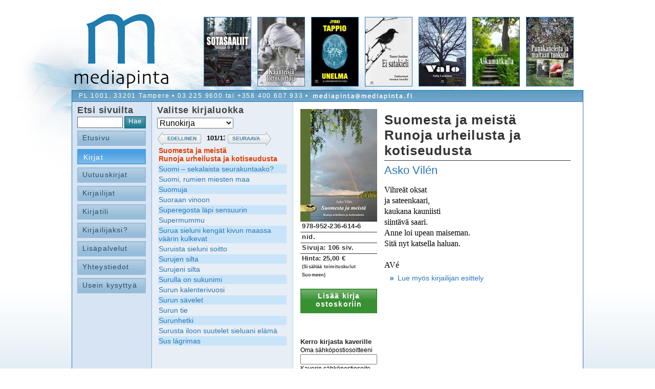

--- FILE ---
content_type: text/html; charset=UTF-8
request_url: http://mediapinta.fi/isbn/978-952-236-614-6
body_size: 42365
content:
<!DOCTYPE html PUBLIC "-//W3C//DTD XHTML 1.0 Transitional//EN" "http://www.w3.org/TR/xhtml1/DTD/xhtml1-transitional.dtd">
<html xmlns="http://www.w3.org/1999/xhtml">
<head>
	<title>Mediapinta Oy  - Suomesta ja meistä<br>Runoja urheilusta ja kotiseudusta - Asko Vilén</title>
	<meta name="robots" content="index,follow" />
<meta property="og:image" content="https://www.mediapinta.fi/data/cover220/2638.jpg" /><meta property="og:title" content="Suomesta ja meistä Runoja urheilusta ja kotiseudusta - Asko Vilén"><meta property="og:description" content="Vihreät oksat ja sateenkaari, kaukana kauniisti siintävä saari. Anne loi upean maiseman. Sitä nyt katsella haluan.  AVé">	<meta name="keywords" content="Suomesta ja meistäRunoja urheilusta ja kotiseudusta, kirja,  " />
	<meta name="description" content="Käsikirjoituksesta kirjaksi palvelukustanteena, omakustanteena tai täyskustanteena." /> 
	<meta http-equiv="content-type" content="text/html;charset=UTF-8" />	
	<link rel="alternate" type="application/rss+xml" title="mediapinta" href="https://www.mediapinta.fi/rss.php" />				
<!--[if !IE]>-->
	<style type="text/css" media="all">	   
	   	@import url(https://www.mediapinta.fi/mediapinta.php);	
	</style>
	<style type="text/css" media="print">	   
	   	@import url(https://www.mediapinta.fi/mediapintap.php);	
	</style>
    <!--<![endif]-->
   <!--[if gte IE 7]>    
	<style type="text/css">	   	 
		@import url(https://www.mediapinta.fi/mediapinta7.php);
	</style>
	<![endif]--> 
<!--[if lt IE 7]>
<script src="http://ie7-js.googlecode.com/svn/version/2.0(beta3)/IE7.js" type="text/javascript"></script>
	<link href="https://www.mediapinta.fi/mediapinta.css" rel="stylesheet" type="text/css" />
	<script defer type="text/javascript" src="https://www.mediapinta.fi/data/pngfix.js"></script>
<![endif]-->
		<script type="text/javascript" src="https://www.mediapinta.fi/data/jquery-1.2.3.min.js"></script> 
	<script type="text/javascript" src="https://www.mediapinta.fi/data/jquery.tablesorter.min.js"></script> 
	<script type="text/javascript" src="https://www.mediapinta.fi/data/cookie.js"></script> 
	
 <script type='text/javascript'>
function hidediv() {
	if (document.getElementById) { // DOM3 = IE5, NS6
	document.getElementById('painike').style.visibility = 'hidden';
	}
	else {
	if (document.layers) { // Netscape 4
	document.hideShow.visibility = 'hidden';
	}
	else { // IE 4
	document.all.hideShow.style.visibility = 'hidden';
	}
	}
}
</script> 
</head>
<body>
<div id="runko">

<div class="sisus" align="center"><div class="keskiosa" align="left">
<table width="100%"  border="0" cellspacing="0" cellpadding="0" id="liuku">
	<tr>
	<td>
		<a href="https://www.mediapinta.fi/index.php"><img src="https://www.mediapinta.fi/kuvat/mediapinta.png" alt="Mediapinta Oy" border="0" /></a>
	</td>
	<td width="75%">
		<div id="uutuudet">
			<a href="https://www.mediapinta.fi/isbn/978-952-81-1752-0"><img src="https://www.mediapinta.fi/data/cover134/4776.jpg" alt="ISBN: 978-952-81-1752-0" title="Sotasaaliit - Reijo Leppänen" height="134" width="91" border="0" class="uutuus" /></a><a href="https://www.mediapinta.fi/isbn/978-952-81-1750-6"><img src="https://www.mediapinta.fi/data/cover134/4774.jpg" alt="ISBN: 978-952-81-1750-6" title="Käänteisiä lottovoittoja - Kirsi Juntunen" height="134" width="91" border="0" class="uutuus" /></a><a href="https://www.mediapinta.fi/isbn/978-952-81-1743-8"><img src="https://www.mediapinta.fi/data/cover134/4767.jpg" alt="ISBN: 978-952-81-1743-8" title="Unelma ja iankaikkinen kuolema - Jyrki Tappio" height="134" width="91" border="0" class="uutuus" /></a><a href="https://www.mediapinta.fi/isbn/978-952-81-1734-6"><img src="https://www.mediapinta.fi/data/cover134/4758.jpg" alt="ISBN: 978-952-81-1734-6" title="Ei satakieli - Tuure Jordan" height="134" width="91" border="0" class="uutuus" /></a><a href="https://www.mediapinta.fi/isbn/978-952-81-1741-4"><img src="https://www.mediapinta.fi/data/cover134/4765.jpg" alt="ISBN: 978-952-81-1741-4" title="Valo - Sofia Leinonen" height="134" width="91" border="0" class="uutuus" /></a><a href="https://www.mediapinta.fi/isbn/978-952-81-1748-3"><img src="https://www.mediapinta.fi/data/cover134/4772.jpg" alt="ISBN: 978-952-81-1748-3" title="Aikamatkalla - Tuula Elisa Laakkonen" height="134" width="91" border="0" class="uutuus" /></a><a href="https://www.mediapinta.fi/isbn/978-952-81-1732-2"><img src="https://www.mediapinta.fi/data/cover134/4756.jpg" alt="ISBN: 978-952-81-1732-2" title="Punakaneleita ja maltaan tuoksua - Anne Taipale" height="134" width="91" border="0" class="uutuus" /></a>		</div>
	</td>
	</tr>
</table>
<!--  PÄÄVALIKKO -->

<div id="osg">
PL 1001, 33201 Tampere • 03 225 9600 tai +358 400 607 933 • <img src="../kuvat/mediapinta_posti.png" height="20px" border="0" style="vertical-align:top" /></div>
<table width="100%"  border="0" cellspacing="0" cellpadding="0" class="sisusta">
  <tr>
    <td valign="top" width="100" id="menu">
    <div class="hakukentta">
    	<h3>Etsi sivuilta</h3>
		<form enctype="multipart/form-data" action="https://www.mediapinta.fi/sivu/haku" method="post">    
			<input name="action" type="hidden" value="hakija" />
 			<table cellpadding="0" cellspacing="0" style="margin-bottom:3px;"><tr><td>
			<input name="haku" type="text" class="lomake" style="width:83px;" size="6" /></td><td style="padding-left:3px;">
		    <input type="submit" value="Hae" class="hakunappi" /></td></tr></table>
		</form>
	</div>


<div class="mainlevel" ><a href="https://www.mediapinta.fi" >Etusivu</a></div>
<div class="mainlevel"  id="nappis" ><a href="https://www.mediapinta.fi/sivu/kirjat" >Kirjat</a></div>
<div class="mainlevel" ><a href="https://www.mediapinta.fi/sivu/uutuuskirjat" >Uutuuskirjat</a></div>
<div class="mainlevel" ><a href="https://www.mediapinta.fi/sivu/kirjailijat" >Kirjailijat</a></div>
<div class="mainlevel" ><a href="https://www.mediapinta.fi/sivu/kirjatili" >Kirjatili</a></div>
<div class="mainlevel" ><a href="https://www.mediapinta.fi/sivu/kirjailijaksi" >Kirjailijaksi?</a></div>
<div class="mainlevel" ><a href="https://www.mediapinta.fi/sivu/lisapalvelut" >Lisäpalvelut</a></div>
<div class="mainlevel" ><a href="https://www.mediapinta.fi/sivu/yhteystiedot" >Yhteystiedot</a></div>
<div class="mainlevel" ><a href="https://www.mediapinta.fi/sivu/useinkysyttya" >Usein kysyttyä</a></div>		</td>
		<td valign="top" class="content">
		<div id="fb-root"></div>
<script>(function(d, s, id) {
  var js, fjs = d.getElementsByTagName(s)[0];
  if (d.getElementById(id)) return;
  js = d.createElement(s); js.id = id;
  js.src = "//connect.facebook.net/fi_FI/sdk.js#xfbml=1&appId=21279003658&version=v2.0";
  fjs.parentNode.insertBefore(js, fjs);
}(document, 'script', 'facebook-jssdk'));</script>
<table width="100%" border="0" cellspacing="0" cellpadding="0" style="margin:-10px;margin-top:-10px;" class="tays"><tr><td valign="top" width="255"id="submenu" style="width:255px"><div id="kirjalista"><h3>Valitse kirjaluokka</h3><img src="https://www.mediapinta.fi/kuvat/knavi.png" /><form id="asettelu" action="https://www.mediapinta.fi/sivu/kirjat" method="post" name="tyyli" enctype="multipart/form-data">	
	<select name="luokka" size="1" onchange="this.form.submit()" style="margin-top:1px; margin-right:10px; margin-bottom:10px; font-size:16px;"><option value="kaikki">KAIKKI KIRJAT</option><option value="dekkari">Dekkari</option><option value="elämäkerta">Elämäkerta</option><option value="eräkertomuksia">Eräkertomuksia</option><option value="517905438eb8e">filosofia</option><option value="historia">Historia</option><option value="historiikki">Historiikki</option><option value="huumori">Huumori</option><option value="jännitys">Jännitys</option><option value="kaskukirja">Kaskukirja</option><option value="kasvatus">Kasvatus</option><option value="kirjoituskokoelma">Kirjoituskokoelma</option><option value="klassikko">Klassikko</option><option value="kotiseutukirja">Kotiseutukirja</option><option value="satukirjat">Lastenkirjat</option><option value="5d7ceeee13304">Matkakirja</option><option value="muistelmat">Muistelmat</option><option value="novellikokoelma">Novellikokoelma</option><option value="pamfletti">Pamfletti</option><option value="rajatieto">Rajatieto</option><option value="romaani">Romaani</option><option value="runokirja" selected="selected">Runokirja</option><option value="ruokakirja">Ruokakirja</option><option value="scifi">Scifi/Fantasia</option><option value="sotakirja">Sotakirja</option><option value="taidekirja">Taidekirja</option><option value="tietokirja">Tietokirja</option><option value="yhteiskunta">Yhteiskunta</option><option value="aanikirja">Äänikirja</option></select></form><div id="pager" class="pager">
	
		<span class="prev">EDELLINEN</span>
		<input type="text" size="4" class="pagedisplay"/>
		<span class="next">SEURAAVA</span>

</div><table width="100%" id="myTable"><thead> 
<tr> 
    <th></th> 

</tr> 
</thead> <tbody><tr><td><a href="https://www.mediapinta.fi/isbn/978-952-236-928-4" > Kanssasi tai ilman / С тобой и без тебя</a></td></tr><tr><td><a href="https://www.mediapinta.fi/isbn/978-952-81-0689-0" >#Hashtag</a></td></tr><tr><td><a href="https://www.mediapinta.fi/isbn/978-952-81-0786-6" >100 Free Spins</a></td></tr><tr><td><a href="https://www.mediapinta.fi/isbn/978-952-81-0117-8" >1001 päivää hullujen huoneella</a></td></tr><tr><td><a href="https://www.mediapinta.fi/isbn/978-952-81-0217-5" >101 vuotta ja sarkahousut</a></td></tr><tr><td><a href="https://www.mediapinta.fi/isbn/978-952-81-0527-5" >102 vuotta ja sarkahousut</a></td></tr><tr><td><a href="https://www.mediapinta.fi/isbn/978-952-81-1003-3" >111 ajatelmaa rakkaudesta elämään</a></td></tr><tr><td><a href="https://www.mediapinta.fi/isbn/978-952-236-895-9" >1918. Myrskyn mukana</a></td></tr><tr><td><a href="https://www.mediapinta.fi/isbn/978-952-236-823-2" >23 metriä sekunnissa</a></td></tr><tr><td><a href="https://www.mediapinta.fi/isbn/978-952-81-1656-1" >4 Aikaa ja Ripaus Taikaa</a></td></tr><tr><td><a href="https://www.mediapinta.fi/isbn/978-952-236-123-3" >40 päivää 40 yötä</a></td></tr><tr><td><a href="https://www.mediapinta.fi/isbn/978-952-236-698-6" >67 ajatusta</a></td></tr><tr><td><a href="https://www.mediapinta.fi/isbn/978-952-235-167-8" >8x8=64, runoja yksinäisyydestä, elämästä ja rakkaudesta</a></td></tr><tr><td><a href="https://www.mediapinta.fi/isbn/978-952-235-418-1" >Aallonharja ei pese</a></td></tr><tr><td><a href="https://www.mediapinta.fi/isbn/978-952-81-0515-2" >Aallot rakkauden</a></td></tr><tr><td><a href="https://www.mediapinta.fi/isbn/978-952-81-1790-2" >Aamukasteen kosketus</a></td></tr><tr><td><a href="https://www.mediapinta.fi/isbn/978-952-236-137-0" >Aamun ja illan väliin mahtuu ikävä</a></td></tr><tr><td><a href="https://www.mediapinta.fi/isbn/978-952-236-938-3" >Aamun ja illan välissä</a></td></tr><tr><td><a href="https://www.mediapinta.fi/isbn/978-952-81-1512-0" >Aamun sarastus</a></td></tr><tr><td><a href="https://www.mediapinta.fi/isbn/978-952-236-441-8" >Aamunkajossa</a></td></tr><tr><td><a href="https://www.mediapinta.fi/isbn/978-952-235-032-9" >Aamunkoitosta auringonlaskuun</a></td></tr><tr><td><a href="https://www.mediapinta.fi/isbn/978-952-81-1791-9" >Aamurusko</a></td></tr><tr><td><a href="https://www.mediapinta.fi/isbn/978-952-236-854-6" >Aamuruskosta tähtien valoon– runoja lapsille ja aikuisille</a></td></tr><tr><td><a href="https://www.mediapinta.fi/isbn/978-952-81-1577-9" >Aamusta iltaan</a></td></tr><tr><td><a href="https://www.mediapinta.fi/isbn/978-952-81-0773-6" >Aarresanat</a></td></tr><tr><td><a href="https://www.mediapinta.fi/isbn/978-952-236-071-7" >Aarteeni</a></td></tr><tr><td><a href="https://www.mediapinta.fi/isbn/978-952-81-0259-5" >Aatosten siivin</a></td></tr><tr><td><a href="https://www.mediapinta.fi/isbn/978-952-236-320-6" >Aatosten virtaa</a></td></tr><tr><td><a href="https://www.mediapinta.fi/isbn/978-952-81-0771-2" >Aavikoiden tuolla puolen</a></td></tr><tr><td><a href="https://www.mediapinta.fi/isbn/978-952-236-915-4" >Aavistuksia</a></td></tr><tr><td><a href="https://www.mediapinta.fi/isbn/978-952-81-0724-8" >Aavistus valosta</a></td></tr><tr><td><a href="https://www.mediapinta.fi/isbn/978-952-236-675-7" >Ad astra</a></td></tr><tr><td><a href="https://www.mediapinta.fi/isbn/978-952-81-0297-7" >Aforismeja elämänpolulta</a></td></tr><tr><td><a href="https://www.mediapinta.fi/isbn/978-952-81-0169-7" >Afrodite</a></td></tr><tr><td><a href="https://www.mediapinta.fi/isbn/978-952-81-0943-3" >Aidot tunteet toinen vaistoaa</a></td></tr><tr><td><a href="https://www.mediapinta.fi/isbn/978-952-81-1039-2" >Aika maalaa ihmisen</a></td></tr><tr><td><a href="https://www.mediapinta.fi/isbn/978-952-81-1433-8" >Aika muuttaa kasvojaan</a></td></tr><tr><td><a href="https://www.mediapinta.fi/isbn/978-952-235-144-9" >Aika näyttää / Time Will Show</a></td></tr><tr><td><a href="https://www.mediapinta.fi/isbn/978-952-81-0334-9" >Aika täyttyy</a></td></tr><tr><td><a href="https://www.mediapinta.fi/isbn/978-952-81-0211-3" >Aikamatka</a></td></tr><tr><td><a href="https://www.mediapinta.fi/isbn/952-464-519-X" >Aikamatka lapsuuteen</a></td></tr><tr><td><a href="https://www.mediapinta.fi/isbn/978-952-81-1748-3" >Aikamatkalla</a></td></tr><tr><td><a href="https://www.mediapinta.fi/isbn/978-952-81-1243-3" >Aikamatkan päiväkirja</a></td></tr><tr><td><a href="https://www.mediapinta.fi/isbn/978-952-81-1215-0" >Aikeen tällä puolen</a></td></tr><tr><td><a href="https://www.mediapinta.fi/isbn/978-952-236-477-7" >Aikuisuuden rajalla</a></td></tr><tr><td><a href="https://www.mediapinta.fi/isbn/978-952-81-1103-0" >Ailan tuulet</a></td></tr><tr><td><a href="https://www.mediapinta.fi/isbn/978-952-236-760-0" >Ainakin nimeni sano</a></td></tr><tr><td><a href="https://www.mediapinta.fi/isbn/978-952-81-0153-6" >Ainoastaan Sinä tiedät</a></td></tr><tr><td><a href="https://www.mediapinta.fi/isbn/978-952-81-1289-1" >Airue</a></td></tr><tr><td><a href="https://www.mediapinta.fi/isbn/978-952-236-739-6" >Aistihavaintoja</a></td></tr><tr><td><a href="https://www.mediapinta.fi/isbn/978-952-81-1725-4" >Ajan armoilla</a></td></tr><tr><td><a href="https://www.mediapinta.fi/isbn/978-952-81-1472-7" >Ajan hermolla</a></td></tr><tr><td><a href="https://www.mediapinta.fi/isbn/978-952-235-504-1" >Ajan juoksua polkuni varrelta</a></td></tr><tr><td><a href="https://www.mediapinta.fi/isbn/978-952-464-603-1" >Ajan kanssa</a></td></tr><tr><td><a href="https://www.mediapinta.fi/isbn/978-952-81-0987-7" >Ajan matkassa</a></td></tr><tr><td><a href="https://www.mediapinta.fi/isbn/978-952-81-0690-6" >Ajassa auraten 2</a></td></tr><tr><td><a href="https://www.mediapinta.fi/isbn/978-952-81-0818-4" >Ajassa auraten 3</a></td></tr><tr><td><a href="https://www.mediapinta.fi/isbn/978-952-236-139-4" >Ajassa auraten<br>Runoja vuosilta 2005–2013</a></td></tr><tr><td><a href="https://www.mediapinta.fi/isbn/978-952-81-1702-5" >Ajassa kulkien</a></td></tr><tr><td><a href="https://www.mediapinta.fi/isbn/978-952-81-0691-3" >Ajaton kaipaus</a></td></tr><tr><td><a href="https://www.mediapinta.fi/isbn/978-952-81-0610-4" >Ajatteleva ihminen</a></td></tr><tr><td><a href="https://www.mediapinta.fi/isbn/978-952-236-893-5" >Ajatuksen voima</a></td></tr><tr><td><a href="https://www.mediapinta.fi/isbn/978-952-81-1786-5" >Ajatuksia Jumalalta</a></td></tr><tr><td><a href="https://www.mediapinta.fi/isbn/978-952-81-0661-6" >Ajatuksia arkena ja sunnuntaina</a></td></tr><tr><td><a href="https://www.mediapinta.fi/isbn/978-952-235-953-7" >Ajatuksia tuntemuksia unia havaintoja</a></td></tr><tr><td><a href="https://www.mediapinta.fi/isbn/978-952-236-581-1" >Ajatuksiani matkalla mieheksi</a></td></tr><tr><td><a href="https://www.mediapinta.fi/isbn/978-952-464-670-3" >Ajatus on ajokoira</a></td></tr><tr><td><a href="https://www.mediapinta.fi/isbn/978-952-236-478-4" >Ajatus on huomisen historiaa</a></td></tr><tr><td><a href="https://www.mediapinta.fi/isbn/978-952-81-1193-1" >Ajatuskuplassa</a></td></tr><tr><td><a href="https://www.mediapinta.fi/isbn/978-952-236-440-1" >Ajatusten varjossa </a></td></tr><tr><td><a href="https://www.mediapinta.fi/isbn/978-952-81-0311-0" >Ajatusten ääriviivat</a></td></tr><tr><td><a href="https://www.mediapinta.fi/isbn/978-952-236-983-3" >Alastomia ajatuksia</a></td></tr><tr><td><a href="https://www.mediapinta.fi/isbn/978-952-81-0372-1" >Alaston totuus</a></td></tr><tr><td><a href="https://www.mediapinta.fi/isbn/978-952-235-006-0" >Alastonna lammen rannalla</a></td></tr><tr><td><a href="https://www.mediapinta.fi/isbn/978-952-235-543-0" >Alkumeren laulu</a></td></tr><tr><td><a href="https://www.mediapinta.fi/isbn/978-952-236-952-9" >Alkuomena</a></td></tr><tr><td><a href="https://www.mediapinta.fi/isbn/978-952-236-173-8" >Almanakka</a></td></tr><tr><td><a href="https://www.mediapinta.fi/isbn/978-952-235-162-3" >Alta tullut</a></td></tr><tr><td><a href="https://www.mediapinta.fi/isbn/978-952-235-866-0" >Alumiini on kevyttä</a></td></tr><tr><td><a href="https://www.mediapinta.fi/isbn/978-952-236-774-7" >Alussa oli runo</a></td></tr><tr><td><a href="https://www.mediapinta.fi/isbn/978-952-236-648-1" >Amatöörin elämyksiä</a></td></tr><tr><td><a href="https://www.mediapinta.fi/isbn/978-952-81-0314-1" >Amuri ja muita runoja</a></td></tr><tr><td><a href="https://www.mediapinta.fi/isbn/978-952-81-1455-0" >Androgyyni kyynel</a></td></tr><tr><td><a href="https://www.mediapinta.fi/isbn/978-952-235-343-6" >Anglica</a></td></tr><tr><td><a href="https://www.mediapinta.fi/isbn/978-952-81-1299-0" >Anna askelten soida</a></td></tr><tr><td><a href="https://www.mediapinta.fi/isbn/978-952-81-0131-4" >Anna jos haluat, ota jos uskallat</a></td></tr><tr><td><a href="https://www.mediapinta.fi/isbn/978-952-236-133-2" >Anna kitharasi soida, Apollon! </a></td></tr><tr><td><a href="https://www.mediapinta.fi/isbn/978-952-81-1345-4" >Anna minun pitää muistoni</a></td></tr><tr><td><a href="https://www.mediapinta.fi/isbn/978-952-81-1356-0" >Anna valosi loistaa</a></td></tr><tr><td><a href="https://www.mediapinta.fi/isbn/978-952-236-391-6" >Annoit minulle enkelin</a></td></tr><tr><td><a href="https://www.mediapinta.fi/isbn/978-952-81-0782-8" >Anselmi Peru</a></td></tr><tr><td><a href="https://www.mediapinta.fi/isbn/978-952-81-0214-4" >Antakaa minulle ääni</a></td></tr><tr><td><a href="https://www.mediapinta.fi/isbn/978-952-81-1500-7" >Antologia</a></td></tr><tr><td><a href="https://www.mediapinta.fi/isbn/978-952-81-0900-6" >Antropologia minä, antropologia sinä</a></td></tr><tr><td><a href="https://www.mediapinta.fi/isbn/978-952-81-1329-4" >Apollonin keinu</a></td></tr><tr><td><a href="https://www.mediapinta.fi/isbn/978-952-235-017-6" >Apolloperhonen</a></td></tr><tr><td><a href="https://www.mediapinta.fi/isbn/978-952-236-293-3" >Appelsiineja ja rapisevia lehtiä</a></td></tr><tr><td><a href="https://www.mediapinta.fi/isbn/978-952-235-496-9" >Appelsiinilyhty</a></td></tr><tr><td><a href="https://www.mediapinta.fi/isbn/978-952-236-528-6" >Appelsiinipuun alta</a></td></tr><tr><td><a href="https://www.mediapinta.fi/isbn/978-952-236-285-8" >Arje ihme</a></td></tr><tr><td><a href="https://www.mediapinta.fi/isbn/978-952-236-954-3" >Arjen kauneus – Takaisin Tikkakoskelle</a></td></tr><tr><td><a href="https://www.mediapinta.fi/isbn/978-952-235-970-4" >Arjen tähtitomua</a></td></tr><tr><td><a href="https://www.mediapinta.fi/isbn/978-952-464-761-8" >Arjessa asumme me</a></td></tr><tr><td><a href="https://www.mediapinta.fi/isbn/978-952-235-293-4" >Arkisia ajatuksia</a></td></tr><tr><td><a href="https://www.mediapinta.fi/isbn/978-952-235-464-8" >Arkiuutinen</a></td></tr><tr><td><a href="https://www.mediapinta.fi/isbn/952-464-262-X" >Arkkibakteereja</a></td></tr><tr><td><a href="https://www.mediapinta.fi/isbn/978-952-81-1462-8" >Armon ovi raollaan</a></td></tr><tr><td><a href="https://www.mediapinta.fi/isbn/978-952-81-0931-0" >Arpia askelissa</a></td></tr><tr><td><a href="https://www.mediapinta.fi/isbn/978-952-236-179-0" >Asema asemalta</a></td></tr><tr><td><a href="https://www.mediapinta.fi/isbn/978-952-81-1080-4" >Asematkaavat</a></td></tr><tr><td><a href="https://www.mediapinta.fi/isbn/978-952-236-717-4" >Asevelilapsen suonissa järveä</a></td></tr><tr><td><a href="https://www.mediapinta.fi/isbn/978-952-236-310-7" >Asioita, joista täytyy puhua imperfektissä</a></td></tr><tr><td><a href="https://www.mediapinta.fi/isbn/978-952-81-0746-0" >Askel Jouluntaikaan</a></td></tr><tr><td><a href="https://www.mediapinta.fi/isbn/978-952-81-1285-3" >Askel eteenpäin</a></td></tr><tr><td><a href="https://www.mediapinta.fi/isbn/978-952-81-0798-9" >Askeleet niitylläni</a></td></tr><tr><td><a href="https://www.mediapinta.fi/isbn/978-952-236-329-9" >Askeleita</a></td></tr><tr><td><a href="https://www.mediapinta.fi/isbn/978-952-81-0509-1" >Askeleita elämässä</a></td></tr><tr><td><a href="https://www.mediapinta.fi/isbn/978-952-81-0178-9" >Askeleita luonnossa</a></td></tr><tr><td><a href="https://www.mediapinta.fi/isbn/978-952-236-194-3" >Asylum</a></td></tr><tr><td><a href="https://www.mediapinta.fi/isbn/978-952-81-0063-8" >Ataraxia</a></td></tr><tr><td><a href="https://www.mediapinta.fi/isbn/978-952-81-1565-6" >Auringon alla</a></td></tr><tr><td><a href="https://www.mediapinta.fi/isbn/978-952-81-1575-5" >Auringon syli</a></td></tr><tr><td><a href="https://www.mediapinta.fi/isbn/978-952-81-0696-8" >Auringon viimeinen katse</a></td></tr><tr><td><a href="https://www.mediapinta.fi/isbn/978-952-81-0777-4" >Auringonlaskun aikaan</a></td></tr><tr><td><a href="https://www.mediapinta.fi/isbn/978-952-236-798-3" >Auringosta kudotut verhot - Nuoruuteni runot</a></td></tr><tr><td><a href="https://www.mediapinta.fi/isbn/978-952-81-1313-3" >Aurinko nousee</a></td></tr><tr><td><a href="https://www.mediapinta.fi/isbn/978-952-236-869-0" >Aurinko sammui ihoni alla</a></td></tr><tr><td><a href="https://www.mediapinta.fi/isbn/978-952-81-1571-7" >Aurinko säteilee mielen maisemaan</a></td></tr><tr><td><a href="https://www.mediapinta.fi/isbn/978-952-235-867-7" >Aurinko valaise tomu</a></td></tr><tr><td><a href="https://www.mediapinta.fi/isbn/978-952-236-879-9" >Aurinko, paistaisitko yölläkin</a></td></tr><tr><td><a href="https://www.mediapinta.fi/isbn/978-952-81-1521-2" >Aurinkokylpylä</a></td></tr><tr><td><a href="https://www.mediapinta.fi/isbn/978-952-81-0064-5" >Aurinkoni laskee Siniseen</a></td></tr><tr><td><a href="https://www.mediapinta.fi/isbn/978-952-81-0763-7" >Aurinkoon karannut</a></td></tr><tr><td><a href="https://www.mediapinta.fi/isbn/978-952-81-1022-4" >Aurinkopyörä</a></td></tr><tr><td><a href="https://www.mediapinta.fi/isbn/978-952-81-0099-7" >Aurinkosilmä ja sädehelmi, keijujen seikkailu</a></td></tr><tr><td><a href="https://www.mediapinta.fi/isbn/978-952-81-0903-7" >Aurinkotuuli</a></td></tr><tr><td><a href="https://www.mediapinta.fi/isbn/978-952-236-523-1" >Aurinkoverhon takana</a></td></tr><tr><td><a href="https://www.mediapinta.fi/isbn/978-952-81-0796-5" >Autere</a></td></tr><tr><td><a href="https://www.mediapinta.fi/isbn/978-952-235-916-2" >Avaran valossa</a></td></tr><tr><td><a href="https://www.mediapinta.fi/isbn/952-464-455-X" >Avattu ovi</a></td></tr><tr><td><a href="https://www.mediapinta.fi/isbn/978-952-464-684-0" >Ave Caesar!</a></td></tr><tr><td><a href="https://www.mediapinta.fi/isbn/978-952-81-0657-9" >Aviokirja</a></td></tr><tr><td><a href="https://www.mediapinta.fi/isbn/978-952-235-367-2" >Avoinna kaikki ovet</a></td></tr><tr><td><a href="https://www.mediapinta.fi/isbn/978-952-81-0715-6" >B-kuppi</a></td></tr><tr><td><a href="https://www.mediapinta.fi/isbn/978-952-236-156-1" >Berliini – Pukkila – Bourges</a></td></tr><tr><td><a href="https://www.mediapinta.fi/isbn/978-952-81-0027-0" >Black-helmi</a></td></tr><tr><td><a href="https://www.mediapinta.fi/isbn/978-952-81-1326-3" >Boheemi</a></td></tr><tr><td><a href="https://www.mediapinta.fi/isbn/978-952-81-0686-9" >Bonsai - kuluneen (kartan) tarina</a></td></tr><tr><td><a href="https://www.mediapinta.fi/isbn/978-952-236-975-8" >Both sides – Botti siidut</a></td></tr><tr><td><a href="https://www.mediapinta.fi/isbn/978-952-81-1646-2" >Brutaaleja sattumia ja hajatelmia</a></td></tr><tr><td><a href="https://www.mediapinta.fi/isbn/978-952-81-0192-5" >Childhood Dreams in Adult Themes</a></td></tr><tr><td><a href="https://www.mediapinta.fi/isbn/978-952-81-0133-8" >Christiania</a></td></tr><tr><td><a href="https://www.mediapinta.fi/isbn/978-952-81-0054-6" >Count to Five</a></td></tr><tr><td><a href="https://www.mediapinta.fi/isbn/978-952-236-976-5" >Daalioitten kupeilta haukkaan majakovskeja</a></td></tr><tr><td><a href="https://www.mediapinta.fi/isbn/978-952-236-059-5" >Dante Nuotio & Inferno</a></td></tr><tr><td><a href="https://www.mediapinta.fi/isbn/978-952-236-970-3" >Dantten aasit</a></td></tr><tr><td><a href="https://www.mediapinta.fi/isbn/978-952-236-442-5" >Dekadenssi</a></td></tr><tr><td><a href="https://www.mediapinta.fi/isbn/978-952-81-0665-4" >Desanttienkel</a></td></tr><tr><td><a href="https://www.mediapinta.fi/isbn/978-952-81-0130-7" >Duchennen runotautini</a></td></tr><tr><td><a href="https://www.mediapinta.fi/isbn/978-952-236-318-3" >Edessä kultaa, takana hopeaa - rajalla</a></td></tr><tr><td><a href="https://www.mediapinta.fi/isbn/978-952-81-0613-5" >Eerikinkatu</a></td></tr><tr><td><a href="https://www.mediapinta.fi/isbn/978-952-81-0973-0" >Ehjempi kuin (koskaan) ennen</a></td></tr><tr><td><a href="https://www.mediapinta.fi/isbn/978-952-81-0799-6" >Ehjäksi rikottu</a></td></tr><tr><td><a href="https://www.mediapinta.fi/isbn/978-952-81-0629-6" >Ehtookello</a></td></tr><tr><td><a href="https://www.mediapinta.fi/isbn/978-952-81-1773-5" >Ei hän lähde ilman minua</a></td></tr><tr><td><a href="https://www.mediapinta.fi/isbn/978-952-81-0265-6" >Ei kenenkään muun tavalla</a></td></tr><tr><td><a href="https://www.mediapinta.fi/isbn/978-952-81-0772-9" >Ei meitä tähtiin</a></td></tr><tr><td><a href="https://www.mediapinta.fi/isbn/978-952-235-887-5" >Ei miehesi kehuista kulu - parisuhteeseen naisellista erotiikkaa</a></td></tr><tr><td><a href="https://www.mediapinta.fi/isbn/978-952-81-1734-6" >Ei satakieli</a></td></tr><tr><td><a href="https://www.mediapinta.fi/isbn/978-952-81-0611-1" >Ei se sitä ole</a></td></tr><tr><td><a href="https://www.mediapinta.fi/isbn/978-952-81-0195-6" >Ei sen enempää</a></td></tr><tr><td><a href="https://www.mediapinta.fi/isbn/978-952-81-0205-2" >Eikä mikään ole illalla toisin</a></td></tr><tr><td><a href="https://www.mediapinta.fi/isbn/978-952-236-361-9" >Eikä yö ehtinyt</a></td></tr><tr><td><a href="https://www.mediapinta.fi/isbn/952-464-451-7" >Eilinen ei unohdu</a></td></tr><tr><td><a href="https://www.mediapinta.fi/isbn/978-952-81-1783-4" >Eilisen jäljet </a></td></tr><tr><td><a href="https://www.mediapinta.fi/isbn/978-952-81-0951-8" >Eksistentiaalinen kriisi</a></td></tr><tr><td><a href="https://www.mediapinta.fi/isbn/978-952-81-1494-9" >Elettiin ennenkin</a></td></tr><tr><td><a href="https://www.mediapinta.fi/isbn/978-952-236-216-2" >Elettyä elämää</a></td></tr><tr><td><a href="https://www.mediapinta.fi/isbn/4430" >Ellipsisilmä</a></td></tr><tr><td><a href="https://www.mediapinta.fi/isbn/978-952-81-1027-9" >Elmer ja minä taiteesta</a></td></tr><tr><td><a href="https://www.mediapinta.fi/isbn/978-952-81-0872-6" >Eloa, iloa</a></td></tr><tr><td><a href="https://www.mediapinta.fi/isbn/978-952-236-303-9" >Elon kultahiput</a></td></tr><tr><td><a href="https://www.mediapinta.fi/isbn/978-952-81-1527-4" >Elonkorjuun aikaan</a></td></tr><tr><td><a href="https://www.mediapinta.fi/isbn/978-952-236-990-1" >Elosalamoita</a></td></tr><tr><td><a href="https://www.mediapinta.fi/isbn/978-952-81-1713-1" >Elossa 70 vuotta</a></td></tr><tr><td><a href="https://www.mediapinta.fi/isbn/978-952-235-868-4" >Elusai lehmä</a></td></tr><tr><td><a href="https://www.mediapinta.fi/isbn/978-952-236-959-8" >Elä elämääsi</a></td></tr><tr><td><a href="https://www.mediapinta.fi/isbn/978-952-236-612-2" >Elämisen hurma</a></td></tr><tr><td><a href="https://www.mediapinta.fi/isbn/978-952-235-089-3" >Elämisen riemuja</a></td></tr><tr><td><a href="https://www.mediapinta.fi/isbn/978-952-464-678-9" >Elämä</a></td></tr><tr><td><a href="https://www.mediapinta.fi/isbn/978-952-81-0889-4" >Elämä kantaa</a></td></tr><tr><td><a href="https://www.mediapinta.fi/isbn/978-952-81-0915-0" >Elämä kertoo - kuulenko?</a></td></tr><tr><td><a href="https://www.mediapinta.fi/isbn/978-952-236-806-5" >Elämä kuin tulviva virta</a></td></tr><tr><td><a href="https://www.mediapinta.fi/isbn/978-952-236-844-7" >Elämä on</a></td></tr><tr><td><a href="https://www.mediapinta.fi/isbn/978-952-81-1538-0" >Elämä on ihmeellistä</a></td></tr><tr><td><a href="https://www.mediapinta.fi/isbn/978-952-81-0921-1" >Elämä on runo</a></td></tr><tr><td><a href="https://www.mediapinta.fi/isbn/978-952-81-0312-7" >Elämä on sanaleikki<br>Ajatuksia, tunnelmia, paljastuksia</a></td></tr><tr><td><a href="https://www.mediapinta.fi/isbn/978-952-236-266-7" >Elämä on sattumien summa</a></td></tr><tr><td><a href="https://www.mediapinta.fi/isbn/978-952-235-460-0" >Elämä paistaa läpi</a></td></tr><tr><td><a href="https://www.mediapinta.fi/isbn/978-952-81-0783-5" >Elämä – paras, rakas, opettaja</a></td></tr><tr><td><a href="https://www.mediapinta.fi/isbn/978-952-81-0643-2" >Elämämme teemoja ja tarinoita </a></td></tr><tr><td><a href="https://www.mediapinta.fi/isbn/978-952-464-795-3" >Elämän Kivikot ja Puutarhat</a></td></tr><tr><td><a href="https://www.mediapinta.fi/isbn/978-952-236-155-4" >Elämän Makua Silkkilakanoilla</a></td></tr><tr><td><a href="https://www.mediapinta.fi/isbn/978-952-236-597-2" >Elämän Valossa<br>Runoterapiakirja</a></td></tr><tr><td><a href="https://www.mediapinta.fi/isbn/978-952-81-0224-3" >Elämän askeleet runoina</a></td></tr><tr><td><a href="https://www.mediapinta.fi/isbn/978-952-236-135-6" >Elämän eväät</a></td></tr><tr><td><a href="https://www.mediapinta.fi/isbn/978-952-235-188-3" >Elämän helminauha</a></td></tr><tr><td><a href="https://www.mediapinta.fi/isbn/978-952-81-1774-2" >Elämän ikkunassa</a></td></tr><tr><td><a href="https://www.mediapinta.fi/isbn/978-952-236-748-8" >Elämän ja elämän kysymys</a></td></tr><tr><td><a href="https://www.mediapinta.fi/isbn/978-952-81-0764-4" >Elämän jokerikortit</a></td></tr><tr><td><a href="https://www.mediapinta.fi/isbn/978-952-236-984-0" >Elämän juoksuhaudoissa</a></td></tr><tr><td><a href="https://www.mediapinta.fi/isbn/978-952-235-790-8" >Elämän juoksurata</a></td></tr><tr><td><a href="https://www.mediapinta.fi/isbn/978-952-235-711-3" >Elämän jäljet <br>kuvia ja sanoja</a></td></tr><tr><td><a href="https://www.mediapinta.fi/isbn/978-952-236-680-1" >Elämän kaarisillalla</a></td></tr><tr><td><a href="https://www.mediapinta.fi/isbn/978-952-81-0103-1" >Elämän kauneus</a></td></tr><tr><td><a href="https://www.mediapinta.fi/isbn/978-952-81-0332-5" >Elämän kestävä festari</a></td></tr><tr><td><a href="https://www.mediapinta.fi/isbn/978-952-81-1058-3" >Elämän kosketus</a></td></tr><tr><td><a href="https://www.mediapinta.fi/isbn/978-952-81-0960-0" >Elämän kosketus</a></td></tr><tr><td><a href="https://www.mediapinta.fi/isbn/978-952-81-0345-5" >Elämän lainehilla</a></td></tr><tr><td><a href="https://www.mediapinta.fi/isbn/978-952-236-419-7" >Elämän liekit</a></td></tr><tr><td><a href="https://www.mediapinta.fi/isbn/978-952-236-816-4" >Elämän melodiat</a></td></tr><tr><td><a href="https://www.mediapinta.fi/isbn/952-464-269-7" >Elämän metsä</a></td></tr><tr><td><a href="https://www.mediapinta.fi/isbn/978-952-235-312-2" >Elämän neuvoja</a></td></tr><tr><td><a href="https://www.mediapinta.fi/isbn/952-464-401-0" >Elämän noutopöytä</a></td></tr><tr><td><a href="https://www.mediapinta.fi/isbn/978-952-81-1819-0" >Elämän palapeli</a></td></tr><tr><td><a href="https://www.mediapinta.fi/isbn/978-952-464-734-2" >Elämän pelit</a></td></tr><tr><td><a href="https://www.mediapinta.fi/isbn/978-952-81-0198-7" >Elämän poluilla</a></td></tr><tr><td><a href="https://www.mediapinta.fi/isbn/978-952-81-1690-5" >Elämän portailla</a></td></tr><tr><td><a href="https://www.mediapinta.fi/isbn/978-952-81-0830-6" >Elämän puro</a></td></tr><tr><td><a href="https://www.mediapinta.fi/isbn/978-952-81-0058-4" >Elämän purot – eli runoja vähän kaikesta</a></td></tr><tr><td><a href="https://www.mediapinta.fi/isbn/978-952-81-0055-3" >Elämän reunalta – ajatelmia</a></td></tr><tr><td><a href="https://www.mediapinta.fi/isbn/978-952-81-1224-2" >Elämän riimit</a></td></tr><tr><td><a href="https://www.mediapinta.fi/isbn/978-952-236-654-2" >Elämän rikkaus</a></td></tr><tr><td><a href="https://www.mediapinta.fi/isbn/978-952-81-1011-8" >Elämän sirpaleet</a></td></tr><tr><td><a href="https://www.mediapinta.fi/isbn/978-952-81-0365-3" >Elämän sisällä</a></td></tr><tr><td><a href="https://www.mediapinta.fi/isbn/978-952-81-1090-3" >Elämän strategiat</a></td></tr><tr><td><a href="https://www.mediapinta.fi/isbn/978-952-81-0470-4" >Elämän tilkkutäkki</a></td></tr><tr><td><a href="https://www.mediapinta.fi/isbn/978-952-81-0536-7" >Elämän valoja ja varjoja</a></td></tr><tr><td><a href="https://www.mediapinta.fi/isbn/978-952-81-1454-3" >Elämän verkot</a></td></tr><tr><td><a href="https://www.mediapinta.fi/isbn/978-952-236-676-4" >Elämän vinossa oleva puntari</a></td></tr><tr><td><a href="https://www.mediapinta.fi/isbn/978-952-236-992-5" >Elämän virrassa</a></td></tr><tr><td><a href="https://www.mediapinta.fi/isbn/978-952-81-1535-9" >Elämän virta - The flow of life</a></td></tr><tr><td><a href="https://www.mediapinta.fi/isbn/978-952-236-583-5" >Elämänhehkua</a></td></tr><tr><td><a href="https://www.mediapinta.fi/isbn/978-952-81-0756-9" >Elämäni</a></td></tr><tr><td><a href="https://www.mediapinta.fi/isbn/978-952-81-1274-7" >Elämäni akvarelli</a></td></tr><tr><td><a href="https://www.mediapinta.fi/isbn/978-952-81-0761-3" >Elämäni joulu</a></td></tr><tr><td><a href="https://www.mediapinta.fi/isbn/978-952-81-0658-6" >Elämäni kevät</a></td></tr><tr><td><a href="https://www.mediapinta.fi/isbn/978-952-236-741-9" >Elämäni kirjo käsissäsi</a></td></tr><tr><td><a href="https://www.mediapinta.fi/isbn/978-952-81-1705-6" >Elämäni laulut</a></td></tr><tr><td><a href="https://www.mediapinta.fi/isbn/952-464-193-3" >Elämäni mittainen matka</a></td></tr><tr><td><a href="https://www.mediapinta.fi/isbn/978-952-81-0589-3" >Elämäni runot</a></td></tr><tr><td><a href="https://www.mediapinta.fi/isbn/978-952-81-0534-3" >Elämäni sanoina</a></td></tr><tr><td><a href="https://www.mediapinta.fi/isbn/952-464-133-X" >Elämäni sirpaleita</a></td></tr><tr><td><a href="https://www.mediapinta.fi/isbn/978-952-236-157-8" >Elämäni tanssi trapetsilla</a></td></tr><tr><td><a href="https://www.mediapinta.fi/isbn/978-952-81-0801-6" >Elämäni varrelta</a></td></tr><tr><td><a href="https://www.mediapinta.fi/isbn/978-952-236-465-4" >Elämänkaarelta</a></td></tr><tr><td><a href="https://www.mediapinta.fi/isbn/978-952-81-1257-0" >Elämänkaari</a></td></tr><tr><td><a href="https://www.mediapinta.fi/isbn/978-952-236-326-8" >Elämänkello</a></td></tr><tr><td><a href="https://www.mediapinta.fi/isbn/978-952-81-1708-7" >Elämänlanka</a></td></tr><tr><td><a href="https://www.mediapinta.fi/isbn/978-952-236-502-6" >Elämänleipä</a></td></tr><tr><td><a href="https://www.mediapinta.fi/isbn/978-952-236-154-7" >Elämänlähde</a></td></tr><tr><td><a href="https://www.mediapinta.fi/isbn/978-952-236-244-5" >Elämänmaku</a></td></tr><tr><td><a href="https://www.mediapinta.fi/isbn/978-952-236-209-4" >Elämänmakuinen matka</a></td></tr><tr><td><a href="https://www.mediapinta.fi/isbn/978-952-236-539-2" >Elämänmakuisia polkuja</a></td></tr><tr><td><a href="https://www.mediapinta.fi/isbn/978-952-81-1025-5" >Elämänpolulla</a></td></tr><tr><td><a href="https://www.mediapinta.fi/isbn/978-952-81-1617-2" >Elämäntilanteisuus ihmisessä</a></td></tr><tr><td><a href="https://www.mediapinta.fi/isbn/978-952-81-1318-8" >Elämäsi palapeli</a></td></tr><tr><td><a href="https://www.mediapinta.fi/isbn/978-952-236-988-8" >Elämästä tästä</a></td></tr><tr><td><a href="https://www.mediapinta.fi/isbn/978-952-81-0805-4" >Elämää Siipirikkona</a></td></tr><tr><td><a href="https://www.mediapinta.fi/isbn/978-952-236-840-9" >Elämää ikkunan takana</a></td></tr><tr><td><a href="https://www.mediapinta.fi/isbn/978-952-236-211-7" >Elämää kaikilla mausteilla</a></td></tr><tr><td><a href="https://www.mediapinta.fi/isbn/978-952-81-1404-8" >Elämää kissan kanssa</a></td></tr><tr><td><a href="https://www.mediapinta.fi/isbn/978-952-235-489-1" >Elämää miettien</a></td></tr><tr><td><a href="https://www.mediapinta.fi/isbn/978-952-81-0319-6" >Elämää peilatessa</a></td></tr><tr><td><a href="https://www.mediapinta.fi/isbn/978-952-236-108-0" >Elämää pöytälaatikosta</a></td></tr><tr><td><a href="https://www.mediapinta.fi/isbn/978-952-236-399-2" >Elämää runon rytmein</a></td></tr><tr><td><a href="https://www.mediapinta.fi/isbn/978-952-236-982-6" >Elämää runon rytmein 2</a></td></tr><tr><td><a href="https://www.mediapinta.fi/isbn/978-952-81-0728-6" >Elämää runon rytmein 3</a></td></tr><tr><td><a href="https://www.mediapinta.fi/isbn/978-952-81-0037-9" >Elämää, rakkautta ja haavekuvia</a></td></tr><tr><td><a href="https://www.mediapinta.fi/isbn/952-464-489-4" >Elävästä elämästä, Syvältä sydämestä</a></td></tr><tr><td><a href="https://www.mediapinta.fi/isbn/978-952-81-0620-3" >Elävää pintaa</a></td></tr><tr><td><a href="https://www.mediapinta.fi/isbn/978-952-236-620-7" >Elävää vettä aamoria ja huumoria</a></td></tr><tr><td><a href="https://www.mediapinta.fi/isbn/978-952-81-0011-9" >Emme ajattele sitä toista vaihtoehtoa</a></td></tr><tr><td><a href="https://www.mediapinta.fi/isbn/978-952-236-365-7" >En tiedä onko minulla kylmä vai kuuma </a></td></tr><tr><td><a href="https://www.mediapinta.fi/isbn/978-952-81-0281-6" >Enemmän kuin taivas</a></td></tr><tr><td><a href="https://www.mediapinta.fi/isbn/978-952-81-0183-3" >Enemmän violettia</a></td></tr><tr><td><a href="https://www.mediapinta.fi/isbn/978-952-236-906-2" >Energiapyörteitä</a></td></tr><tr><td><a href="https://www.mediapinta.fi/isbn/978-952-236-519-4" >Enig.ma</a></td></tr><tr><td><a href="https://www.mediapinta.fi/isbn/978-952-236-531-6" >Enkeli pyyhki runojen päältä pölyt</a></td></tr><tr><td><a href="https://www.mediapinta.fi/isbn/978-952-81-0967-9" >Enkelikeijun tanssi</a></td></tr><tr><td><a href="https://www.mediapinta.fi/isbn/978-952-81-0290-8" >Enkelin Avenue</a></td></tr><tr><td><a href="https://www.mediapinta.fi/isbn/978-952-81-0467-4" >Enkelin askel Joulurunoja lapsille ja aikuisille</a></td></tr><tr><td><a href="https://www.mediapinta.fi/isbn/978-952-464-596-6" >Enkelipukuja</a></td></tr><tr><td><a href="https://www.mediapinta.fi/isbn/978-952-236-936-9" >Enkelit lentävät taas</a></td></tr><tr><td><a href="https://www.mediapinta.fi/isbn/978-952-236-260-5" >Enkelit lentävät vastatuuleen</a></td></tr><tr><td><a href="https://www.mediapinta.fi/isbn/978-952-236-090-8" >Enkelitkin eksyvät</a></td></tr><tr><td><a href="https://www.mediapinta.fi/isbn/978-952-81-0209-0" >Enkelten sympatiaa</a></td></tr><tr><td><a href="https://www.mediapinta.fi/isbn/978-952-236-308-4" >Enkä minä kuitenkaan soita</a></td></tr><tr><td><a href="https://www.mediapinta.fi/isbn/978-952-81-1061-3" >Ennen lunta</a></td></tr><tr><td><a href="https://www.mediapinta.fi/isbn/978-952-81-0784-2" >Ensimmäinen</a></td></tr><tr><td><a href="https://www.mediapinta.fi/isbn/952-464-356-1" >Ensimmäisen yön sinfoniat</a></td></tr><tr><td><a href="https://www.mediapinta.fi/isbn/978-952-236-182-0" >Epäjatkuvuuskohtia</a></td></tr><tr><td><a href="https://www.mediapinta.fi/isbn/978-952-81-0302-8" >Epätodellisuus</a></td></tr><tr><td><a href="https://www.mediapinta.fi/isbn/978-952-81-0878-8" >Erakko, henki ja soturi</a></td></tr><tr><td><a href="https://www.mediapinta.fi/isbn/978-952-81-1231-0" >Eri mieltä</a></td></tr><tr><td><a href="https://www.mediapinta.fi/isbn/978-952-236-392-3" >Erityisherkkyyksiä</a></td></tr><tr><td><a href="https://www.mediapinta.fi/isbn/978-952-236-183-7" >Ero ja uusi elämä</a></td></tr><tr><td><a href="https://www.mediapinta.fi/isbn/978-952-236-751-8" >Eron jälkeen</a></td></tr><tr><td><a href="https://www.mediapinta.fi/isbn/978-952-81-1650-9" >Eron siivet</a></td></tr><tr><td><a href="https://www.mediapinta.fi/isbn/978-952-81-0927-3" >Eroottista islamilaista eskatologiaa</a></td></tr><tr><td><a href="https://www.mediapinta.fi/isbn/978-952-464-714-4" >Erotiikan polkuja</a></td></tr><tr><td><a href="https://www.mediapinta.fi/isbn/978-952-236-316-9" >Erään rakkauden vuodenajat</a></td></tr><tr><td><a href="https://www.mediapinta.fi/isbn/978-952-235-528-7" >Et näe katsot kauas</a></td></tr><tr><td><a href="https://www.mediapinta.fi/isbn/978-952-81-0165-9" >Eteenpäin...</a></td></tr><tr><td><a href="https://www.mediapinta.fi/isbn/952-464-122-4" >Etsijänä tiellä</a></td></tr><tr><td><a href="https://www.mediapinta.fi/isbn/978-952-236-431-9" >Etsin hiljaista lintua sisältäni</a></td></tr><tr><td><a href="https://www.mediapinta.fi/isbn/978-952-236-925-3" >Etsin itseäni – löytäjälle palkkio</a></td></tr><tr><td><a href="https://www.mediapinta.fi/isbn/978-952-81-0112-3" >Etsin onnea - löysin itseni</a></td></tr><tr><td><a href="https://www.mediapinta.fi/isbn/978-952-81-1144-3" >Ettei kesä ottaisi minusta kiinni</a></td></tr><tr><td><a href="https://www.mediapinta.fi/isbn/978-952-81-1085-9" >Ettei rannat pakene</a></td></tr><tr><td><a href="https://www.mediapinta.fi/isbn/978-952-81-1001-9" >Että pääsisin menemään</a></td></tr><tr><td><a href="https://www.mediapinta.fi/isbn/978-952-81-0041-6" >Evakkopojan matkariimit</a></td></tr><tr><td><a href="https://www.mediapinta.fi/isbn/978-952-81-0040-9" >Evakkopojan opiskeluriimit</a></td></tr><tr><td><a href="https://www.mediapinta.fi/isbn/978-952-81-0039-3" >Evakkopojan riimit</a></td></tr><tr><td><a href="https://www.mediapinta.fi/isbn/978-952-236-217-9" >Fantasiaa, mystiikkaa ja romantiikkaa</a></td></tr><tr><td><a href="https://www.mediapinta.fi/isbn/978-952-81-1348-5" >Feelings and other disasters</a></td></tr><tr><td><a href="https://www.mediapinta.fi/isbn/978-952-81-0961-7" >Fragmentteja</a></td></tr><tr><td><a href="https://www.mediapinta.fi/isbn/978-952-236-363-3" >Fragmentteja ja runoja</a></td></tr><tr><td><a href="https://www.mediapinta.fi/isbn/978-952-236-714-3" >Freesialta tuoksuva mustarastas</a></td></tr><tr><td><a href="https://www.mediapinta.fi/isbn/978-952-236-344-2" >Galleria</a></td></tr><tr><td><a href="https://www.mediapinta.fi/isbn/978-952-81-1275-4" >Graniittipuro</a></td></tr><tr><td><a href="https://www.mediapinta.fi/isbn/978-952-81-1342-3" >Haavoitetut</a></td></tr><tr><td><a href="https://www.mediapinta.fi/isbn/978-952-81-1373-7" >Haavoittuvuus</a></td></tr><tr><td><a href="https://www.mediapinta.fi/isbn/978-952-235-952-0" >Hahmoja</a></td></tr><tr><td><a href="https://www.mediapinta.fi/isbn/978-952-236-538-5" >Haikean mielen päiväkirja</a></td></tr><tr><td><a href="https://www.mediapinta.fi/isbn/978-952-236-072-4" >Haikeat pisarat<br>Haiku- ja tankarunoja</a></td></tr><tr><td><a href="https://www.mediapinta.fi/isbn/978-952-81-1250-1" >Haikeus kuin tuuli</a></td></tr><tr><td><a href="https://www.mediapinta.fi/isbn/978-952-81-1641-7" >Haiku harhateillä</a></td></tr><tr><td><a href="https://www.mediapinta.fi/isbn/978-952-236-636-8" >Haikuinen räsymatto</a></td></tr><tr><td><a href="https://www.mediapinta.fi/isbn/978-952-81-0844-3" >Haikuluotain</a></td></tr><tr><td><a href="https://www.mediapinta.fi/isbn/978-952-81-1667-7" >Haikumaa</a></td></tr><tr><td><a href="https://www.mediapinta.fi/isbn/978-952-236-588-0" >Hajatelmia</a></td></tr><tr><td><a href="https://www.mediapinta.fi/isbn/978-952-235-525-6" >Halki pimeän</a></td></tr><tr><td><a href="https://www.mediapinta.fi/isbn/978-952-236-535-4" >Hallituksia ja valtoja vastaan</a></td></tr><tr><td><a href="https://www.mediapinta.fi/isbn/978-952-236-800-3" >Hampaanjäljet makkaraleivässä</a></td></tr><tr><td><a href="https://www.mediapinta.fi/isbn/978-952-236-807-2" >Hanhijoki Sirkkapuro</a></td></tr><tr><td><a href="https://www.mediapinta.fi/isbn/978-952-81-0940-2" >Haparoiden tikatut huulet</a></td></tr><tr><td><a href="https://www.mediapinta.fi/isbn/978-952-235-046-6" >Harakan naurukin olisi tervetullut</a></td></tr><tr><td><a href="https://www.mediapinta.fi/isbn/978-952-81-1142-9" >Harmaalla estradilla</a></td></tr><tr><td><a href="https://www.mediapinta.fi/isbn/978-952-81-0537-4" >Harmaan Naisen harmaata ja kirjavaa</a></td></tr><tr><td><a href="https://www.mediapinta.fi/isbn/978-952-235-967-4" >Harmauden lauluja</a></td></tr><tr><td><a href="https://www.mediapinta.fi/isbn/978-952-236-195-0" >Harmonian portaat</a></td></tr><tr><td><a href="https://www.mediapinta.fi/isbn/978-952-236-602-3" >Hartsa täälä terve</a></td></tr><tr><td><a href="https://www.mediapinta.fi/isbn/978-952-81-0570-1" >Hattuneula</a></td></tr><tr><td><a href="https://www.mediapinta.fi/isbn/978-952-81-0382-0" >Haudasta huomiseen</a></td></tr><tr><td><a href="https://www.mediapinta.fi/isbn/978-952-81-1073-6" >Haukut hopean</a></td></tr><tr><td><a href="https://www.mediapinta.fi/isbn/978-952-81-0825-2" >Hauraan vahva</a></td></tr><tr><td><a href="https://www.mediapinta.fi/isbn/978-952-236-884-3" >Hauras</a></td></tr><tr><td><a href="https://www.mediapinta.fi/isbn/978-952-81-0148-2" >Hauras unelma</a></td></tr><tr><td><a href="https://www.mediapinta.fi/isbn/952-464-339-1" >Havaintojani ajasta</a></td></tr><tr><td><a href="https://www.mediapinta.fi/isbn/978-952-81-1446-8" >Hehkuu taivas hehkuu maa</a></td></tr><tr><td><a href="https://www.mediapinta.fi/isbn/978-952-236-305-3" >Heijastuksia</a></td></tr><tr><td><a href="https://www.mediapinta.fi/isbn/978-952-81-0239-7" >Heijastuksia pinnan alta</a></td></tr><tr><td><a href="https://www.mediapinta.fi/isbn/978-952-81-0572-5" >Heijastus elämään</a></td></tr><tr><td><a href="https://www.mediapinta.fi/isbn/978-952-81-1246-4" >Heille, jotka puukottivat sinuakin selkään</a></td></tr><tr><td><a href="https://www.mediapinta.fi/isbn/978-952-81-0924-2" >Heitän kaiken turhan pois</a></td></tr><tr><td><a href="https://www.mediapinta.fi/isbn/978-952-236-629-0" >Helenan kootut teokset</a></td></tr><tr><td><a href="https://www.mediapinta.fi/isbn/978-952-236-962-8" >Helenan runoja</a></td></tr><tr><td><a href="https://www.mediapinta.fi/isbn/978-952-236-263-6" >Helinää elämän poluilla</a></td></tr><tr><td><a href="https://www.mediapinta.fi/isbn/978-952-81-0789-7" >Helise kevät</a></td></tr><tr><td><a href="https://www.mediapinta.fi/isbn/952-464-555-6" >Helmisimpukka - runoja uupumuksesta, särkyneisyydestä ja toivosta</a></td></tr><tr><td><a href="https://www.mediapinta.fi/isbn/978-952-81-0910-5" >Helmivesi</a></td></tr><tr><td><a href="https://www.mediapinta.fi/isbn/952-464-512-2" >Helmiä simpukoista - kun lapsettomuus koskettaa</a></td></tr><tr><td><a href="https://www.mediapinta.fi/isbn/978-952-236-277-3" >Helposti hajoavaa</a></td></tr><tr><td><a href="https://www.mediapinta.fi/isbn/978-952-236-610-8" >Helppo avata: Kierrätysrunoja</a></td></tr><tr><td><a href="https://www.mediapinta.fi/isbn/978-952-464-753-3" >Helppo elää</a></td></tr><tr><td><a href="https://www.mediapinta.fi/isbn/978-952-235-521-8" >Helsingin joutsenet</a></td></tr><tr><td><a href="https://www.mediapinta.fi/isbn/978-952-81-1470-3" >Hengitän hämärää</a></td></tr><tr><td><a href="https://www.mediapinta.fi/isbn/978-952-81-0157-4" >Hengähdystila</a></td></tr><tr><td><a href="https://www.mediapinta.fi/isbn/978-952-236-596-5" >Henkäys</a></td></tr><tr><td><a href="https://www.mediapinta.fi/isbn/978-952-81-0139-0" >Herkkyyden arvet</a></td></tr><tr><td><a href="https://www.mediapinta.fi/isbn/978-952-236-554-5" >Herkkyyden huipentuma</a></td></tr><tr><td><a href="https://www.mediapinta.fi/isbn/978-952-236-657-3" >Herra A. & Naapurin Tero</a></td></tr><tr><td><a href="https://www.mediapinta.fi/isbn/978-952-236-347-3" >Herätetty yö<br>Pahan prinsessan päiväkirja</a></td></tr><tr><td><a href="https://www.mediapinta.fi/isbn/978-952-81-0488-9" >Herätään henkiin</a></td></tr><tr><td><a href="https://www.mediapinta.fi/isbn/978-952-81-1778-0" >Hetkellisten olentojen tanssi</a></td></tr><tr><td><a href="https://www.mediapinta.fi/isbn/978-952-81-0029-4" >Hetkellistä läsnäoloa</a></td></tr><tr><td><a href="https://www.mediapinta.fi/isbn/978-952-236-537-8" >Hetken heijastin</a></td></tr><tr><td><a href="https://www.mediapinta.fi/isbn/978-952-236-544-6" >Hetkessä muuttuu maisema</a></td></tr><tr><td><a href="https://www.mediapinta.fi/isbn/978-952-236-705-1" >Hetkessä syntynyt</a></td></tr><tr><td><a href="https://www.mediapinta.fi/isbn/978-952-236-772-3" >Hetket alla harmaaleppien</a></td></tr><tr><td><a href="https://www.mediapinta.fi/isbn/978-952-464-677-2" >Hetki hiljaisuutta</a></td></tr><tr><td><a href="https://www.mediapinta.fi/isbn/978-952-81-1439-0" >Hetkirunoja ja arkisia haikuja</a></td></tr><tr><td><a href="https://www.mediapinta.fi/isbn/978-952-81-0950-1" >Hetkiä elämän polulla</a></td></tr><tr><td><a href="https://www.mediapinta.fi/isbn/978-952-81-1294-5" >Hetkiä elämän polulla 2</a></td></tr><tr><td><a href="https://www.mediapinta.fi/isbn/978-952-81-0517-6" >Hetkiä pöytälaatikosta</a></td></tr><tr><td><a href="https://www.mediapinta.fi/isbn/978-952-81-1407-9" >Hevosen silmin</a></td></tr><tr><td><a href="https://www.mediapinta.fi/isbn/978-952-236-187-5" >Hidastuvaa</a></td></tr><tr><td><a href="https://www.mediapinta.fi/isbn/978-952-81-0164-2" >Hiekkakakkuja ja Tuulihattuja</a></td></tr><tr><td><a href="https://www.mediapinta.fi/isbn/978-952-81-1596-0" >Hiekkapaperipyyhe</a></td></tr><tr><td><a href="https://www.mediapinta.fi/isbn/978-952-464-648-2" >Hiirekorvavahtooja</a></td></tr><tr><td><a href="https://www.mediapinta.fi/isbn/978-952-235-344-3" >Hiiribaari</a></td></tr><tr><td><a href="https://www.mediapinta.fi/isbn/978-952-236-280-3" >Hileitä</a></td></tr><tr><td><a href="https://www.mediapinta.fi/isbn/978-952-236-206-3" >Hiljaiset sanat</a></td></tr><tr><td><a href="https://www.mediapinta.fi/isbn/978-952-235-807-3" >Hiljaisuuden aarteet</a></td></tr><tr><td><a href="https://www.mediapinta.fi/isbn/978-952-235-763-2" >Hiljaisuuden ääni – Minä kuulen sen</a></td></tr><tr><td><a href="https://www.mediapinta.fi/isbn/978-952-236-199-8" >Hiljaisuuden polulla</a></td></tr><tr><td><a href="https://www.mediapinta.fi/isbn/978-952-81-1794-0" >Hiljaisuuden syli</a></td></tr><tr><td><a href="https://www.mediapinta.fi/isbn/978-952-236-991-8" >Hiljaisuudesta kudotut puvut</a></td></tr><tr><td><a href="https://www.mediapinta.fi/isbn/978-952-81-1260-0" >Hiljaisuus on kaikkien sanojen kehto</a></td></tr><tr><td><a href="https://www.mediapinta.fi/isbn/978-952-81-1654-7" >Hiljaisuus on syli</a></td></tr><tr><td><a href="https://www.mediapinta.fi/isbn/978-952-81-0223-6" >Hiljaisuus sylissäni</a></td></tr><tr><td><a href="https://www.mediapinta.fi/isbn/978-952-81-1262-4" >Hilkka 105 vuotta</a></td></tr><tr><td><a href="https://www.mediapinta.fi/isbn/978-952-81-0333-2" >Himmeä hehku sisimmässä</a></td></tr><tr><td><a href="https://www.mediapinta.fi/isbn/978-952-81-0881-8" >Hirviöitä ja symppiksiä</a></td></tr><tr><td><a href="https://www.mediapinta.fi/isbn/978-952-81-0894-8" >Historian murusia vuosilta 1918 - 2020</a></td></tr><tr><td><a href="https://www.mediapinta.fi/isbn/978-952-236-345-9" >Hiukkaspölyä</a></td></tr><tr><td><a href="https://www.mediapinta.fi/isbn/978-952-81-0897-9" >Hohde</a></td></tr><tr><td><a href="https://www.mediapinta.fi/isbn/978-952-81-1089-7" >Hoida minua hellyydellä</a></td></tr><tr><td><a href="https://www.mediapinta.fi/isbn/978-952-81-1118-4" >Hopeiset tuulet</a></td></tr><tr><td><a href="https://www.mediapinta.fi/isbn/978-952-236-666-5" >Huipulle vaikeuksien vuoren</a></td></tr><tr><td><a href="https://www.mediapinta.fi/isbn/978-952-81-1088-0" >Hukutettuja unelmia</a></td></tr><tr><td><a href="https://www.mediapinta.fi/isbn/978-952-236-324-4" >Hulipas haikuja</a></td></tr><tr><td><a href="https://www.mediapinta.fi/isbn/978-952-81-0914-3" >Hullu Huuli</a></td></tr><tr><td><a href="https://www.mediapinta.fi/isbn/978-952-81-1524-3" >Hullu huuhkaja</a></td></tr><tr><td><a href="https://www.mediapinta.fi/isbn/978-952-81-1717-9" >Hullupää</a></td></tr><tr><td><a href="https://www.mediapinta.fi/isbn/978-952-81-0859-7" >Hulluuden puheet</a></td></tr><tr><td><a href="https://www.mediapinta.fi/isbn/978-952-81-1112-2" >Hulluuden rajamailta rakkauden syövereihin</a></td></tr><tr><td><a href="https://www.mediapinta.fi/isbn/978-952-81-1007-1" >Huokuu rakkautta</a></td></tr><tr><td><a href="https://www.mediapinta.fi/isbn/978-952-81-0001-0" >Huoleton huoltomies – ruojan runot</a></td></tr><tr><td><a href="https://www.mediapinta.fi/isbn/978-952-81-1669-1" >Huolilla haudatut tunteet</a></td></tr><tr><td><a href="https://www.mediapinta.fi/isbn/978-952-81-1687-5" >Huomenna minun on mentävä</a></td></tr><tr><td><a href="https://www.mediapinta.fi/isbn/978-952-81-1033-0" >Huone</a></td></tr><tr><td><a href="https://www.mediapinta.fi/isbn/978-952-81-0067-6" >Huulesi kuin karkkia</a></td></tr><tr><td><a href="https://www.mediapinta.fi/isbn/978-952-236-524-8" >Huulillani ei ole mitään</a></td></tr><tr><td><a href="https://www.mediapinta.fi/isbn/978-952-81-0238-0" >Huumorimies</a></td></tr><tr><td><a href="https://www.mediapinta.fi/isbn/978-952-81-1476-5" >Huumorimies, eppäelijä</a></td></tr><tr><td><a href="https://www.mediapinta.fi/isbn/978-952-236-343-5" >Hymni vapaudelle</a></td></tr><tr><td><a href="https://www.mediapinta.fi/isbn/978-952-81-0230-4" >Hymyile! Olet elossa.</a></td></tr><tr><td><a href="https://www.mediapinta.fi/isbn/978-952-81-0821-4" >Hymyilevä hämähäkki</a></td></tr><tr><td><a href="https://www.mediapinta.fi/isbn/978-952-236-388-6" >Hymykuoppien oivallus</a></td></tr><tr><td><a href="https://www.mediapinta.fi/isbn/978-952-236-061-8" >Hymykyynel</a></td></tr><tr><td><a href="https://www.mediapinta.fi/isbn/978-952-81-1352-2" >Hyppy kuutamolla rakkauden sisään</a></td></tr><tr><td><a href="https://www.mediapinta.fi/isbn/978-952-236-719-8" >Hyttysten tanssi</a></td></tr><tr><td><a href="https://www.mediapinta.fi/isbn/978-952-236-532-3" >Hyttysteni painaumia</a></td></tr><tr><td><a href="https://www.mediapinta.fi/isbn/978-952-81-0125-3" >Hyvän mielen runot</a></td></tr><tr><td><a href="https://www.mediapinta.fi/isbn/978-952-81-1000-2" >Hyvän tuulen runoja</a></td></tr><tr><td><a href="https://www.mediapinta.fi/isbn/978-952-236-734-1" >Hyvästi</a></td></tr><tr><td><a href="https://www.mediapinta.fi/isbn/978-952-81-0860-3" >Hyvästi demonini</a></td></tr><tr><td><a href="https://www.mediapinta.fi/isbn/978-952-81-0558-9" >Hyvät ihmiset hoi! </a></td></tr><tr><td><a href="https://www.mediapinta.fi/isbn/978-952-81-1010-1" >Hyvää Yötä Metropolis</a></td></tr><tr><td><a href="https://www.mediapinta.fi/isbn/978-952-236-507-1" >Hyökyaalto</a></td></tr><tr><td><a href="https://www.mediapinta.fi/isbn/978-952-236-170-7" >Häive</a></td></tr><tr><td><a href="https://www.mediapinta.fi/isbn/978-952-236-166-0" >Häivähdyksiä</a></td></tr><tr><td><a href="https://www.mediapinta.fi/isbn/978-952-81-1297-6" >Hämärtyvä maa</a></td></tr><tr><td><a href="https://www.mediapinta.fi/isbn/978-952-81-1120-7" >Hämärän hyssyä</a></td></tr><tr><td><a href="https://www.mediapinta.fi/isbn/978-952-236-517-0" >Hämärän valtameressä</a></td></tr><tr><td><a href="https://www.mediapinta.fi/isbn/978-952-81-1362-1" >Hämärästä valoon</a></td></tr><tr><td><a href="https://www.mediapinta.fi/isbn/952-464-315-4" >Häpp hiuka</a></td></tr><tr><td><a href="https://www.mediapinta.fi/isbn/978-952-236-174-5" >Hölynpölyä</a></td></tr><tr><td><a href="https://www.mediapinta.fi/isbn/978-952-236-027-4" >Hölösuun palkka</a></td></tr><tr><td><a href="https://www.mediapinta.fi/isbn/978-952-81-1338-6" >Hömötiainen ei kuulu kirkkoon</a></td></tr><tr><td><a href="https://www.mediapinta.fi/isbn/978-952-236-637-5" >Höpsölokin viserrelmiä</a></td></tr><tr><td><a href="https://www.mediapinta.fi/isbn/978-952-81-0237-3" >Höpsötellen sanojen alkukirjaimilla</a></td></tr><tr><td><a href="https://www.mediapinta.fi/isbn/978-952-81-0221-2" >Iankaikkisesti</a></td></tr><tr><td><a href="https://www.mediapinta.fi/isbn/978-952-236-571-2" >Ihan pienesti yhdessä</a></td></tr><tr><td><a href="https://www.mediapinta.fi/isbn/978-952-236-615-3" >Ihan sekaisin elämästä</a></td></tr><tr><td><a href="https://www.mediapinta.fi/isbn/978-952-81-0346-2" >Ihana loitsukirja</a></td></tr><tr><td><a href="https://www.mediapinta.fi/isbn/978-952-81-0450-6" >Ihanaa ja kippeetä</a></td></tr><tr><td><a href="https://www.mediapinta.fi/isbn/978-952-81-0283-0" >Ihanaiselle</a></td></tr><tr><td><a href="https://www.mediapinta.fi/isbn/978-952-236-317-6" >Ihmeellinen luontoni</a></td></tr><tr><td><a href="https://www.mediapinta.fi/isbn/978-952-236-755-6" >Ihminen isolla ikkunalla</a></td></tr><tr><td><a href="https://www.mediapinta.fi/isbn/978-952-81-0681-4" >Ihminen on ihme</a></td></tr><tr><td><a href="https://www.mediapinta.fi/isbn/978-952-81-1442-0" >Ihmisen mitta</a></td></tr><tr><td><a href="https://www.mediapinta.fi/isbn/978-952-236-355-8" >Ihmisen mittaisella matkalla</a></td></tr><tr><td><a href="https://www.mediapinta.fi/isbn/978-952-81-1817-6" >Ihmisen pieniä totuuksia</a></td></tr><tr><td><a href="https://www.mediapinta.fi/isbn/978-952-81-0750-7" >Ihmiset, paperinkevyet</a></td></tr><tr><td><a href="https://www.mediapinta.fi/isbn/978-952-81-0329-5" >Ihmisiä ja tunteita – People and feelings</a></td></tr><tr><td><a href="https://www.mediapinta.fi/isbn/978-952-236-665-8" >Ihmisyyksiä</a></td></tr><tr><td><a href="https://www.mediapinta.fi/isbn/978-952-236-555-2" >Ihoni alla syntyy elämä</a></td></tr><tr><td><a href="https://www.mediapinta.fi/isbn/978-952-236-224-7" >Ihoni ikkunassa</a></td></tr><tr><td><a href="https://www.mediapinta.fi/isbn/978-952-81-0884-9" >Ikkunaa pitkin hiipi hiljaa säteitä</a></td></tr><tr><td><a href="https://www.mediapinta.fi/isbn/978-952-81-1424-6" >Ikkunakirjeitä</a></td></tr><tr><td><a href="https://www.mediapinta.fi/isbn/978-952-236-070-0" >Ikkunalaudallani asuu meri simpukankuoressa</a></td></tr><tr><td><a href="https://www.mediapinta.fi/isbn/978-952-236-619-1" >Ikuinen avara</a></td></tr><tr><td><a href="https://www.mediapinta.fi/isbn/978-952-81-0618-0" >Ikuinen darra</a></td></tr><tr><td><a href="https://www.mediapinta.fi/isbn/978-952-236-725-9" >Ikuisesti sinun</a></td></tr><tr><td><a href="https://www.mediapinta.fi/isbn/978-952-81-1135-1" >Ikuisia nerouksia</a></td></tr><tr><td><a href="https://www.mediapinta.fi/isbn/978-952-236-130-1" >Ikuisten kesien aika</a></td></tr><tr><td><a href="https://www.mediapinta.fi/isbn/978-952-81-1545-8" >Ikuisuuden ovella</a></td></tr><tr><td><a href="https://www.mediapinta.fi/isbn/978-952-236-682-5" >Ikuisuus</a></td></tr><tr><td><a href="https://www.mediapinta.fi/isbn/978-952-81-0506-0" >Ikävä johon tuuli ei osu</a></td></tr><tr><td><a href="https://www.mediapinta.fi/isbn/978-952-81-0713-2" >Ikävä tanssii valssia</a></td></tr><tr><td><a href="https://www.mediapinta.fi/isbn/978-952-236-262-9" >Ilmiöitä</a></td></tr><tr><td><a href="https://www.mediapinta.fi/isbn/978-952-236-290-2" >Ilo nousee syvistä vesistä</a></td></tr><tr><td><a href="https://www.mediapinta.fi/isbn/978-952-236-021-2" >Iloa kohti</a></td></tr><tr><td><a href="https://www.mediapinta.fi/isbn/978-952-81-1066-8" >Iloa valoa ja yhteyttä</a></td></tr><tr><td><a href="https://www.mediapinta.fi/isbn/978-952-81-1531-1" >Ilon aika</a></td></tr><tr><td><a href="https://www.mediapinta.fi/isbn/978-952-236-202-5" >Ilon aika</a></td></tr><tr><td><a href="https://www.mediapinta.fi/isbn/978-952-81-1130-6" >Ilon pisarat ja kivun kyyneleet</a></td></tr><tr><td><a href="https://www.mediapinta.fi/isbn/978-952-81-1770-4" >Ilon sulkia</a></td></tr><tr><td><a href="https://www.mediapinta.fi/isbn/978-952-236-107-3" >Ilon, surun, onnen, rakkauden tunteita</a></td></tr><tr><td><a href="https://www.mediapinta.fi/isbn/978-952-236-240-7" >Ilta-auringon lempeät kasvot</a></td></tr><tr><td><a href="https://www.mediapinta.fi/isbn/978-952-81-0847-4" >Iltatuulia</a></td></tr><tr><td><a href="https://www.mediapinta.fi/isbn/978-952-81-1788-9" >In itinere amoris</a></td></tr><tr><td><a href="https://www.mediapinta.fi/isbn/978-952-81-0061-4" >Inhimillisiä tunteita </a></td></tr><tr><td><a href="https://www.mediapinta.fi/isbn/978-952-81-1101-6" >Inhimillistä valitusta</a></td></tr><tr><td><a href="https://www.mediapinta.fi/isbn/978-952-81-0146-8" >Intia mielessäin</a></td></tr><tr><td><a href="https://www.mediapinta.fi/isbn/978-952-81-0347-9" >Intian taivaan alla</a></td></tr><tr><td><a href="https://www.mediapinta.fi/isbn/978-952-81-1051-4" >Introspektio</a></td></tr><tr><td><a href="https://www.mediapinta.fi/isbn/978-952-236-153-0" >Ironia on rautaa</a></td></tr><tr><td><a href="https://www.mediapinta.fi/isbn/978-952-81-0866-5" >Irtopaloja</a></td></tr><tr><td><a href="https://www.mediapinta.fi/isbn/978-952-236-275-9" >Irtosiipi ikkunalaudalla</a></td></tr><tr><td><a href="https://www.mediapinta.fi/isbn/978-952-236-225-4" >Istun alas</a></td></tr><tr><td><a href="https://www.mediapinta.fi/isbn/978-952-235-191-3" >Isän sylissä</a></td></tr><tr><td><a href="https://www.mediapinta.fi/isbn/978-952-236-672-6" >Isäni runot</a></td></tr><tr><td><a href="https://www.mediapinta.fi/isbn/978-952-81-0104-8" >Itkevien miesten valtakunta</a></td></tr><tr><td><a href="https://www.mediapinta.fi/isbn/978-952-236-330-5" >Itkevä filosofi</a></td></tr><tr><td><a href="https://www.mediapinta.fi/isbn/978-952-236-831-7" >Itkusta elämään</a></td></tr><tr><td><a href="https://www.mediapinta.fi/isbn/978-952-236-302-2" >Itseyden tie johtaa aina rakkauteen</a></td></tr><tr><td><a href="https://www.mediapinta.fi/isbn/978-952-235-261-3" >Itseäni olen etsinyt kaikki nämä vuodet</a></td></tr><tr><td><a href="https://www.mediapinta.fi/isbn/978-952-236-127-1" >Ja minua pelotti kun sammakko nauroi</a></td></tr><tr><td><a href="https://www.mediapinta.fi/isbn/978-952-236-288-9" >Ja sateen jälkeen satoi</a></td></tr><tr><td><a href="https://www.mediapinta.fi/isbn/978-952-236-401-2" >Ja viimein tuli rauha...</a></td></tr><tr><td><a href="https://www.mediapinta.fi/isbn/978-952-236-304-6" >Jalat hengittävät</a></td></tr><tr><td><a href="https://www.mediapinta.fi/isbn/978-952-81-0375-2" >Jalat jäätyneinä kenkinä</a></td></tr><tr><td><a href="https://www.mediapinta.fi/isbn/978-952-236-679-5" >Joha mie sanon, vaikken virkkant mittää<br>sananparsia, sanontoja, sutkauksia ja loruja luovutetun Karjalan Kurkijoen alueelta</a></td></tr><tr><td><a href="https://www.mediapinta.fi/isbn/978-952-236-542-2" >Joka hetki voi olla se ainut</a></td></tr><tr><td><a href="https://www.mediapinta.fi/isbn/978-952-81-1267-9" >Joka päivä jotain kaunista</a></td></tr><tr><td><a href="https://www.mediapinta.fi/isbn/978-952-81-0671-5" >Joka toinen päivä</a></td></tr><tr><td><a href="https://www.mediapinta.fi/isbn/978-952-81-0227-4" >Jokainen kevät</a></td></tr><tr><td><a href="https://www.mediapinta.fi/isbn/978-952-81-0122-2" >Jokainen päivä</a></td></tr><tr><td><a href="https://www.mediapinta.fi/isbn/978-952-81-0391-2" >Jokaisena päivänä</a></td></tr><tr><td><a href="https://www.mediapinta.fi/isbn/978-952-236-603-0" >Joki virtaa</a></td></tr><tr><td><a href="https://www.mediapinta.fi/isbn/978-952-236-770-9" >Joku on ovella</a></td></tr><tr><td><a href="https://www.mediapinta.fi/isbn/978-952-236-470-8" >Joku soittaa luodolla pianoa – runoja</a></td></tr><tr><td><a href="https://www.mediapinta.fi/isbn/978-952-81-0366-0" >Jonottamatta</a></td></tr><tr><td><a href="https://www.mediapinta.fi/isbn/978-952-81-0939-6" >Joo</a></td></tr><tr><td><a href="https://www.mediapinta.fi/isbn/978-952-236-553-8" >Joonaan valituslaulut </a></td></tr><tr><td><a href="https://www.mediapinta.fi/isbn/978-952-236-997-0" >Jordan</a></td></tr><tr><td><a href="https://www.mediapinta.fi/isbn/978-952-236-387-9" >Jos aika pysähtyisi...</a></td></tr><tr><td><a href="https://www.mediapinta.fi/isbn/978-952-236-503-3" >Jos jotakin olen oppinut</a></td></tr><tr><td><a href="https://www.mediapinta.fi/isbn/978-952-236-235-3" >Jos kuu paistaa huomennakin</a></td></tr><tr><td><a href="https://www.mediapinta.fi/isbn/978-952-81-1100-9" >Jos oisin lintu</a></td></tr><tr><td><a href="https://www.mediapinta.fi/isbn/978-952-236-311-4" >Jos portit auki ois</a></td></tr><tr><td><a href="https://www.mediapinta.fi/isbn/978-952-236-687-0" >Jos vain olisi pyykkinarua</a></td></tr><tr><td><a href="https://www.mediapinta.fi/isbn/978-952-81-1317-1" >Jos voisin</a></td></tr><tr><td><a href="https://www.mediapinta.fi/isbn/978-952-236-692-4" >Joskus oli metsä</a></td></tr><tr><td><a href="https://www.mediapinta.fi/isbn/978-952-81-0051-5" >Jotain kaunista ja surullista</a></td></tr><tr><td><a href="https://www.mediapinta.fi/isbn/978-952-236-867-6" >Jotain odottaa hänkin</a></td></tr><tr><td><a href="https://www.mediapinta.fi/isbn/978-952-236-389-3" >Jotakin violettia</a></td></tr><tr><td><a href="https://www.mediapinta.fi/isbn/978-952-81-0716-3" >Jotta muistaisin</a></td></tr><tr><td><a href="https://www.mediapinta.fi/isbn/978-952-81-1761-2" >Joukon uudet runot</a></td></tr><tr><td><a href="https://www.mediapinta.fi/isbn/978-952-81-1383-6" >Jouluaskelin aatoksin tuhansin</a></td></tr><tr><td><a href="https://www.mediapinta.fi/isbn/978-952-81-1230-3" >Joulun aika, talven taika</a></td></tr><tr><td><a href="https://www.mediapinta.fi/isbn/978-952-81-0982-2" >Joulun tekijä</a></td></tr><tr><td><a href="https://www.mediapinta.fi/isbn/978-952-81-1696-7" >Joulurunoa etsimässä</a></td></tr><tr><td><a href="https://www.mediapinta.fi/isbn/978-952-236-578-1" >Joulurunorosolli</a></td></tr><tr><td><a href="https://www.mediapinta.fi/isbn/978-952-236-215-5" >Joutsenen huuto, naisen kasvu</a></td></tr><tr><td><a href="https://www.mediapinta.fi/isbn/978-952-236-909-3" >Juhannusjuhlaa</a></td></tr><tr><td><a href="https://www.mediapinta.fi/isbn/978-952-236-835-5" >Juhlavuodelle 2017 </a></td></tr><tr><td><a href="https://www.mediapinta.fi/isbn/978-952-81-0115-4" >Jumalan kaunis luomakunta</a></td></tr><tr><td><a href="https://www.mediapinta.fi/isbn/978-952-81-1038-5" >Jumalan nimi</a></td></tr><tr><td><a href="https://www.mediapinta.fi/isbn/952-464-537-8" >Juopuneen napissa</a></td></tr><tr><td><a href="https://www.mediapinta.fi/isbn/978-952-81-0876-4" >Juureni, Siipeni</a></td></tr><tr><td><a href="https://www.mediapinta.fi/isbn/952-464-431-2" >Juuret</a></td></tr><tr><td><a href="https://www.mediapinta.fi/isbn/952-464-218-2" >Juurilleni matkaa teen</a></td></tr><tr><td><a href="https://www.mediapinta.fi/isbn/978-952-81-1283-9" >Juurisen Sylvi ja ystävät</a></td></tr><tr><td><a href="https://www.mediapinta.fi/isbn/978-952-235-284-2" >Jäisen väsymyksen säkeitä</a></td></tr><tr><td><a href="https://www.mediapinta.fi/isbn/978-952-81-1364-5" >Jäitkö vastausta vaille</a></td></tr><tr><td><a href="https://www.mediapinta.fi/isbn/978-952-81-0174-1" >Jäljet johtavat sylttytehtaalle</a></td></tr><tr><td><a href="https://www.mediapinta.fi/isbn/978-952-236-670-2" >Jälkenne tekivät tien kulkea</a></td></tr><tr><td><a href="https://www.mediapinta.fi/isbn/978-952-235-804-2" >Jälkipeliä</a></td></tr><tr><td><a href="https://www.mediapinta.fi/isbn/978-952-236-932-1" >Järven rannalla</a></td></tr><tr><td><a href="https://www.mediapinta.fi/isbn/978-952-81-0379-0" >Järvi niin tyyni</a></td></tr><tr><td><a href="https://www.mediapinta.fi/isbn/978-952-81-1608-0" >Jättää arvet</a></td></tr><tr><td><a href="https://www.mediapinta.fi/isbn/978-952-236-016-8" >Jään ajasta ruusulegendaan</a></td></tr><tr><td><a href="https://www.mediapinta.fi/isbn/978-952-464-792-2" >Jään hohde</a></td></tr><tr><td><a href="https://www.mediapinta.fi/isbn/978-952-81-1247-1" >Jääprinssi</a></td></tr><tr><td><a href="https://www.mediapinta.fi/isbn/978-952-236-757-0" >Kaari</a></td></tr><tr><td><a href="https://www.mediapinta.fi/isbn/978-952-236-186-8" >Kaarnavene</a></td></tr><tr><td><a href="https://www.mediapinta.fi/isbn/978-952-81-1803-9" >Kadotetun taivas</a></td></tr><tr><td><a href="https://www.mediapinta.fi/isbn/978-952-236-585-9" >Kahdeksan vuodenaikaa</a></td></tr><tr><td><a href="https://www.mediapinta.fi/isbn/978-952-81-0865-8" >Kahden maailman välissä</a></td></tr><tr><td><a href="https://www.mediapinta.fi/isbn/978-952-236-432-6" >Kahden välistä</a></td></tr><tr><td><a href="https://www.mediapinta.fi/isbn/978-952-81-1216-7" >Kahdentoista</a></td></tr><tr><td><a href="https://www.mediapinta.fi/isbn/978-952-81-0128-4" >Kahleeni kun karkoitin</a></td></tr><tr><td><a href="https://www.mediapinta.fi/isbn/978-952-236-623-8" >Kahvikutsut</a></td></tr><tr><td><a href="https://www.mediapinta.fi/isbn/978-952-81-1754-4" >Kaiken aikaa</a></td></tr><tr><td><a href="https://www.mediapinta.fi/isbn/978-952-236-989-5" >Kaiken ja tyhjän välissä</a></td></tr><tr><td><a href="https://www.mediapinta.fi/isbn/978-952-236-813-3" >Kaiken kaiku väliltä reunuksia myöten</a></td></tr><tr><td><a href="https://www.mediapinta.fi/isbn/978-952-81-0988-4" >Kaikin aistein</a></td></tr><tr><td><a href="https://www.mediapinta.fi/isbn/978-952-81-1685-1" >Kaikkea tätä tapahtuu</a></td></tr><tr><td><a href="https://www.mediapinta.fi/isbn/978-952-81-0009-6" >Kaikki elämäni päivät</a></td></tr><tr><td><a href="https://www.mediapinta.fi/isbn/978-952-236-094-6" >Kaikki keskeneräiset käsikset</a></td></tr><tr><td><a href="https://www.mediapinta.fi/isbn/978-952-81-1339-3" >Kaikki lähteeni ovat sinussa</a></td></tr><tr><td><a href="https://www.mediapinta.fi/isbn/978-952-81-0670-8" >Kaikki mitä tiedän elämästä</a></td></tr><tr><td><a href="https://www.mediapinta.fi/isbn/978-952-236-476-0" >Kaikki muistot ja hiljaisuus</a></td></tr><tr><td><a href="https://www.mediapinta.fi/isbn/978-952-81-1444-4" >Kaikki ne elämättömät elämät</a></td></tr><tr><td><a href="https://www.mediapinta.fi/isbn/978-952-81-0277-9" >Kaikki on runoa </a></td></tr><tr><td><a href="https://www.mediapinta.fi/isbn/978-952-81-0596-1" >Kaikki rakkaus päättyy sirpaleisiin</a></td></tr><tr><td><a href="https://www.mediapinta.fi/isbn/978-952-81-0577-0" >Kaikki sanomattomat sanat</a></td></tr><tr><td><a href="https://www.mediapinta.fi/isbn/978-952-236-239-1" >Kaikki tietävät meidän luokalla</a></td></tr><tr><td><a href="https://www.mediapinta.fi/isbn/978-952-81-1430-7" >Kaikki tämä valo</a></td></tr><tr><td><a href="https://www.mediapinta.fi/isbn/978-952-236-764-8" >Kaikuja kivitalon kätköistä</a></td></tr><tr><td><a href="https://www.mediapinta.fi/isbn/978-952-236-076-2" >Kaipaus</a></td></tr><tr><td><a href="https://www.mediapinta.fi/isbn/978-952-81-0937-2" >Kaipaus</a></td></tr><tr><td><a href="https://www.mediapinta.fi/isbn/978-952-236-252-0" >Kaipaus kuin magneetti</a></td></tr><tr><td><a href="https://www.mediapinta.fi/isbn/978-952-236-228-5" >Kaipaus soi kauniimpana</a></td></tr><tr><td><a href="https://www.mediapinta.fi/isbn/978-952-236-536-1" >Kaipuu</a></td></tr><tr><td><a href="https://www.mediapinta.fi/isbn/978-952-81-1164-1" >Kaipuu sinun syliin</a></td></tr><tr><td><a href="https://www.mediapinta.fi/isbn/978-952-81-0185-7" >Kajastus</a></td></tr><tr><td><a href="https://www.mediapinta.fi/isbn/978-952-235-817-2" >Kaksi on äärettömyys</a></td></tr><tr><td><a href="https://www.mediapinta.fi/isbn/978-952-81-1492-5" >Kaksi siiven iskua</a></td></tr><tr><td><a href="https://www.mediapinta.fi/isbn/978-952-236-617-7" >Kaksi suuntaa</a></td></tr><tr><td><a href="https://www.mediapinta.fi/isbn/978-952-235-507-2" >Kakun murusia</a></td></tr><tr><td><a href="https://www.mediapinta.fi/isbn/952-464-208-5" >Kalanmaksaöljyä</a></td></tr><tr><td><a href="https://www.mediapinta.fi/isbn/978-952-236-086-1" >Kalevale</a></td></tr><tr><td><a href="https://www.mediapinta.fi/isbn/978-952-464-822-6" >Kalliokouruissa pisarablues</a></td></tr><tr><td><a href="https://www.mediapinta.fi/isbn/978-952-236-103-5" >Kallioon hakattu rakkaus</a></td></tr><tr><td><a href="https://www.mediapinta.fi/isbn/978-952-235-113-5" >Kalliopiirrosten kertomaa</a></td></tr><tr><td><a href="https://www.mediapinta.fi/isbn/978-952-236-826-3" >Kammiovärinää</a></td></tr><tr><td><a href="https://www.mediapinta.fi/isbn/978-952-236-998-7" >Kampikammion huohotin</a></td></tr><tr><td><a href="https://www.mediapinta.fi/isbn/978-952-236-446-3" >Kanisia säkeniä</a></td></tr><tr><td><a href="https://www.mediapinta.fi/isbn/978-952-236-677-1" >Kansanhiihto.Raapaleita 100-vuotiaasta Suomesta</a></td></tr><tr><td><a href="https://www.mediapinta.fi/isbn/978-952-236-836-2" >Kansantauti</a></td></tr><tr><td><a href="https://www.mediapinta.fi/isbn/978-952-81-0935-8" >Kanssasi matkaa teen</a></td></tr><tr><td><a href="https://www.mediapinta.fi/isbn/978-952-81-0877-1" >Kantamisen arvoinen</a></td></tr><tr><td><a href="https://www.mediapinta.fi/isbn/978-952-81-0602-9" >Kapellimestarit</a></td></tr><tr><td><a href="https://www.mediapinta.fi/isbn/978-952-235-742-7" >Kapriisinnuppu</a></td></tr><tr><td><a href="https://www.mediapinta.fi/isbn/978-952-236-134-9" >Karanneet ajatukset</a></td></tr><tr><td><a href="https://www.mediapinta.fi/isbn/978-952-235-869-1" >Karhu ja kettu keskustelevat</a></td></tr><tr><td><a href="https://www.mediapinta.fi/isbn/978-952-236-116-5" >Karhumies</a></td></tr><tr><td><a href="https://www.mediapinta.fi/isbn/978-952-464-685-7" >Karhunpalvelusten talo</a></td></tr><tr><td><a href="https://www.mediapinta.fi/isbn/978-952-81-1417-8" >Karhununta</a></td></tr><tr><td><a href="https://www.mediapinta.fi/isbn/978-952-81-1417-8" >Karhununta</a></td></tr><tr><td><a href="https://www.mediapinta.fi/isbn/978-952-81-1152-8" >Karisteet</a></td></tr><tr><td><a href="https://www.mediapinta.fi/isbn/978-952-236-972-7" >Karitan nuotein</a></td></tr><tr><td><a href="https://www.mediapinta.fi/isbn/978-952-236-918-5" >Karjalan kaipuu</a></td></tr><tr><td><a href="https://www.mediapinta.fi/isbn/978-952-236-846-1" >Karvasta ja makeaa elämänvirtaa</a></td></tr><tr><td><a href="https://www.mediapinta.fi/isbn/978-952-81-1630-1" >Karvoineen päivineen</a></td></tr><tr><td><a href="https://www.mediapinta.fi/isbn/978-952-81-0588-6" >Kastittomat - Anarkissoksen tarina</a></td></tr><tr><td><a href="https://www.mediapinta.fi/isbn/978-952-235-225-5" >Kasvamisen kipeä kauneus</a></td></tr><tr><td><a href="https://www.mediapinta.fi/isbn/978-952-236-684-9" >Kasvatin sormen kasvoihini – runoja luopumisesta</a></td></tr><tr><td><a href="https://www.mediapinta.fi/isbn/978-952-236-797-6" >Katkeruuden läpileikkaus</a></td></tr><tr><td><a href="https://www.mediapinta.fi/isbn/978-952-236-799-0" >Katkeruuden maku</a></td></tr><tr><td><a href="https://www.mediapinta.fi/isbn/978-952-81-1138-2" >Katovalot</a></td></tr><tr><td><a href="https://www.mediapinta.fi/isbn/978-952-236-203-2" >Katse täynnä ystävyyttä</a></td></tr><tr><td><a href="https://www.mediapinta.fi/isbn/978-952-81-0326-4" >Katsehelmet aamuisilla kasvoilla – Glancedrops on a morningly face</a></td></tr><tr><td><a href="https://www.mediapinta.fi/isbn/978-952-81-0242-7" >Katselen kuin tuulta</a></td></tr><tr><td><a href="https://www.mediapinta.fi/isbn/978-952-81-0752-1" >Katso peiliin, sanoi Hemppa</a></td></tr><tr><td><a href="https://www.mediapinta.fi/isbn/978-952-81-0206-9" >Katsoin näin</a></td></tr><tr><td><a href="https://www.mediapinta.fi/isbn/978-952-81-1436-9" >Katsoo kauas merelle</a></td></tr><tr><td><a href="https://www.mediapinta.fi/isbn/978-952-236-351-0" >Kattosi talojen yllä</a></td></tr><tr><td><a href="https://www.mediapinta.fi/isbn/978-952-236-856-0" >Katu kuin pieni lapsi</a></td></tr><tr><td><a href="https://www.mediapinta.fi/isbn/978-952-236-121-9" >Kaukaisuudessa</a></td></tr><tr><td><a href="https://www.mediapinta.fi/isbn/978-952-81-0901-3" >Kauneimmat lehdet putoilevat varhain</a></td></tr><tr><td><a href="https://www.mediapinta.fi/isbn/978-952-81-1488-8" >Kauneuden kosketus</a></td></tr><tr><td><a href="https://www.mediapinta.fi/isbn/978-952-236-896-6" >Kauniit tytöt tanssimassa humalassa ovat kauniita</a></td></tr><tr><td><a href="https://www.mediapinta.fi/isbn/978-952-81-0719-4" >Kaunis helvetti</a></td></tr><tr><td><a href="https://www.mediapinta.fi/isbn/978-952-81-0068-3" >Kaunis kipu</a></td></tr><tr><td><a href="https://www.mediapinta.fi/isbn/978-952-236-115-8" >Kaunista kipua</a></td></tr><tr><td><a href="https://www.mediapinta.fi/isbn/978-952-236-986-4" >Kaunokainen</a></td></tr><tr><td><a href="https://www.mediapinta.fi/isbn/978-952-81-0575-6" >Kaupan kupeessa viluiset varikset</a></td></tr><tr><td><a href="https://www.mediapinta.fi/isbn/978-952-236-789-1" >Kaupungin talot</a></td></tr><tr><td><a href="https://www.mediapinta.fi/isbn/978-952-81-0251-9" >Kaupunkia suurempi ego</a></td></tr><tr><td><a href="https://www.mediapinta.fi/isbn/978-952-81-0200-7" >Kehu rakkaintasi</a></td></tr><tr><td><a href="https://www.mediapinta.fi/isbn/978-952-81-0674-6" >Keiju</a></td></tr><tr><td><a href="https://www.mediapinta.fi/isbn/978-952-81-0176-5" >Keiju kujeilee</a></td></tr><tr><td><a href="https://www.mediapinta.fi/isbn/978-952-236-738-9" >Keijut ruusujen sylissä</a></td></tr><tr><td><a href="https://www.mediapinta.fi/isbn/978-952-236-175-2" >Keinuva mieli</a></td></tr><tr><td><a href="https://www.mediapinta.fi/isbn/978-952-81-0767-5" >Kellarissa!</a></td></tr><tr><td><a href="https://www.mediapinta.fi/isbn/978-952-236-927-7" >Keltainen kaupunki</a></td></tr><tr><td><a href="https://www.mediapinta.fi/isbn/978-952-81-1288-4" >Keltaliljat</a></td></tr><tr><td><a href="https://www.mediapinta.fi/isbn/978-952-236-533-0" >Kenelle minä tätä elämää elän</a></td></tr><tr><td><a href="https://www.mediapinta.fi/isbn/952-464-143-7" >Kenoon</a></td></tr><tr><td><a href="https://www.mediapinta.fi/isbn/978-952-81-0487-2" >Keskellä ee mittää</a></td></tr><tr><td><a href="https://www.mediapinta.fi/isbn/978-952-236-346-6" >Keskellä jossakin</a></td></tr><tr><td><a href="https://www.mediapinta.fi/isbn/978-952-81-0521-3" >Kesken jättämisen kauneus</a></td></tr><tr><td><a href="https://www.mediapinta.fi/isbn/978-952-236-688-7" >Keskeneräinen</a></td></tr><tr><td><a href="https://www.mediapinta.fi/isbn/978-952-464-790-8" >Kesä ajaa keltaisella Ferrarilla</a></td></tr><tr><td><a href="https://www.mediapinta.fi/isbn/978-952-81-1167-2" >Kesä tuo uuden elämän</a></td></tr><tr><td><a href="https://www.mediapinta.fi/isbn/978-952-81-0645-6" >Kesällä kerran</a></td></tr><tr><td><a href="https://www.mediapinta.fi/isbn/978-952-236-598-9" >Kesämaata koskettaa saa</a></td></tr><tr><td><a href="https://www.mediapinta.fi/isbn/978-952-81-1546-5" >Kesän kasvatin siipiä</a></td></tr><tr><td><a href="https://www.mediapinta.fi/isbn/978-952-236-142-4" >Kesän ruosteinen kruunu</a></td></tr><tr><td><a href="https://www.mediapinta.fi/isbn/978-952-81-1136-8" >Kesäuni sinilumi</a></td></tr><tr><td><a href="https://www.mediapinta.fi/isbn/978-952-236-899-7" >Kettu mieheksi – mietelmiä</a></td></tr><tr><td><a href="https://www.mediapinta.fi/isbn/978-952-81-1212-9" >Kettumetsän tarinoita</a></td></tr><tr><td><a href="https://www.mediapinta.fi/isbn/978-952-81-1638-7" >Ketä sinä katsot?</a></td></tr><tr><td><a href="https://www.mediapinta.fi/isbn/978-952-81-0624-1" >Kevyttä valoa</a></td></tr><tr><td><a href="https://www.mediapinta.fi/isbn/978-952-81-0161-1" >Kevät kuin lukutaito</a></td></tr><tr><td><a href="https://www.mediapinta.fi/isbn/978-952-236-376-3" >Kevätkauneutta ja syksymustaa</a></td></tr><tr><td><a href="https://www.mediapinta.fi/isbn/978-952-81-1718-6" >Keväällä pilvissä on sininen valo</a></td></tr><tr><td><a href="https://www.mediapinta.fi/isbn/978-952-235-181-4" >Keväämme, tuulemme</a></td></tr><tr><td><a href="https://www.mediapinta.fi/isbn/978-952-81-1606-6" >Kevään keskeneräisyys lohduttaa</a></td></tr><tr><td><a href="https://www.mediapinta.fi/isbn/978-952-81-1131-3" >Kevään riemuvoitto</a></td></tr><tr><td><a href="https://www.mediapinta.fi/isbn/978-952-81-0742-2" >Kevääseen kadonnut</a></td></tr><tr><td><a href="https://www.mediapinta.fi/isbn/978-952-235-346-7" >Kiehisiä - 90 vuoden näköalapaikalta</a></td></tr><tr><td><a href="https://www.mediapinta.fi/isbn/978-952-81-1509-0" >Kielojen kuiskeessa</a></td></tr><tr><td><a href="https://www.mediapinta.fi/isbn/978-952-81-0190-1" >Kiikkustuolihuvit</a></td></tr><tr><td><a href="https://www.mediapinta.fi/isbn/978-952-81-0969-3" >Kiirastuli</a></td></tr><tr><td><a href="https://www.mediapinta.fi/isbn/978-952-81-0166-6" >Kiitoksen päivään</a></td></tr><tr><td><a href="https://www.mediapinta.fi/isbn/978-952-236-661-0" >Kiitos, että minua rakastit</a></td></tr><tr><td><a href="https://www.mediapinta.fi/isbn/978-952-236-743-3" >Kiltin tytön karkkipäivä</a></td></tr><tr><td><a href="https://www.mediapinta.fi/isbn/978-952-236-793-8" >Kiltinnäköinen </a></td></tr><tr><td><a href="https://www.mediapinta.fi/isbn/978-952-81-1544-1" >Kipeä kohtalo - kirpeä ilo</a></td></tr><tr><td><a href="https://www.mediapinta.fi/isbn/978-952-81-0350-9" >Kipu / Valu</a></td></tr><tr><td><a href="https://www.mediapinta.fi/isbn/978-952-236-487-6" >Kirjailen tuoheen</a></td></tr><tr><td><a href="https://www.mediapinta.fi/isbn/978-952-236-599-6" >Kirjaimia keskeneräisyydestä</a></td></tr><tr><td><a href="https://www.mediapinta.fi/isbn/978-952-235-413-6" >Kirjavin siivin lentoon</a></td></tr><tr><td><a href="https://www.mediapinta.fi/isbn/978-952-235-625-3" >Kirjeet, jotka tuuleen kirjoitin</a></td></tr><tr><td><a href="https://www.mediapinta.fi/isbn/978-952-81-1692-9" >Kirjeitä Jumalalta</a></td></tr><tr><td><a href="https://www.mediapinta.fi/isbn/978-952-81-1279-2" >Kirsikkapuistossa</a></td></tr><tr><td><a href="https://www.mediapinta.fi/isbn/978-952-81-0007-2" >Kirveellä veistetyt</a></td></tr><tr><td><a href="https://www.mediapinta.fi/isbn/978-952-236-777-8" >Kissakylän tarinoita</a></td></tr><tr><td><a href="https://www.mediapinta.fi/isbn/978-952-81-0172-7" >Kivenkaula & elämänlanka</a></td></tr><tr><td><a href="https://www.mediapinta.fi/isbn/978-952-236-353-4" >Kivi elää kauniisti</a></td></tr><tr><td><a href="https://www.mediapinta.fi/isbn/978-952-236-518-7" >Kivi sydämessä</a></td></tr><tr><td><a href="https://www.mediapinta.fi/isbn/978-952-236-349-7" >Kiviin kätketyt surut</a></td></tr><tr><td><a href="https://www.mediapinta.fi/isbn/978-952-236-138-7" >Kivilintu<br>Runoja uskosta ja elämästä</a></td></tr><tr><td><a href="https://www.mediapinta.fi/isbn/978-952-81-0132-1" >Kivipeili</a></td></tr><tr><td><a href="https://www.mediapinta.fi/isbn/978-952-81-1747-6" >Kiviset sanat</a></td></tr><tr><td><a href="https://www.mediapinta.fi/isbn/978-952-81-0497-1" >Kivisillan tuolla puolen</a></td></tr><tr><td><a href="https://www.mediapinta.fi/isbn/978-952-81-1095-8" >Kiviä lipastossa</a></td></tr><tr><td><a href="https://www.mediapinta.fi/isbn/978-952-81-1269-3" >Kivun kanssa</a></td></tr><tr><td><a href="https://www.mediapinta.fi/isbn/978-952-81-1376-8" >Kivusta kauneuteen</a></td></tr><tr><td><a href="https://www.mediapinta.fi/isbn/978-952-81-1506-9" >Kohtaamisia</a></td></tr><tr><td><a href="https://www.mediapinta.fi/isbn/978-952-81-0236-6" >Kohtaamisia </a></td></tr><tr><td><a href="https://www.mediapinta.fi/isbn/978-952-81-1253-2" >Kohtasimme kerran kuoleman</a></td></tr><tr><td><a href="https://www.mediapinta.fi/isbn/978-952-81-1082-8" >Kohtasin eilen paholaisen, hän kertoi kaiken olevan hyvin</a></td></tr><tr><td><a href="https://www.mediapinta.fi/isbn/978-952-236-223-0" >Kohti sakeampia aikoja</a></td></tr><tr><td><a href="https://www.mediapinta.fi/isbn/978-952-81-0841-2" >Kohti tarkoitustani</a></td></tr><tr><td><a href="https://www.mediapinta.fi/isbn/978-952-81-0002-7" >Kohti unien unholaa</a></td></tr><tr><td><a href="https://www.mediapinta.fi/isbn/978-952-81-1049-1" >Kohti valoa...</a></td></tr><tr><td><a href="https://www.mediapinta.fi/isbn/978-952-236-269-8" >Kohtuuttomaksi olet muotoutunut mieleni sopukoihin</a></td></tr><tr><td><a href="https://www.mediapinta.fi/isbn/978-952-81-1681-3" >Koira joka osasi hymyillä</a></td></tr><tr><td><a href="https://www.mediapinta.fi/isbn/978-952-235-426-6" >Koivun vuosi</a></td></tr><tr><td><a href="https://www.mediapinta.fi/isbn/978-952-81-0780-4" >Kokemuksia elämästä runomuodossa</a></td></tr><tr><td><a href="https://www.mediapinta.fi/isbn/978-952-236-200-1" >Kokonainen</a></td></tr><tr><td><a href="https://www.mediapinta.fi/isbn/978-952-236-378-7" >Kokonaiseksi</a></td></tr><tr><td><a href="https://www.mediapinta.fi/isbn/978-952-81-0883-2" >Kollin kolmas puoli</a></td></tr><tr><td><a href="https://www.mediapinta.fi/isbn/978-952-236-162-2" >Kolmannen kuun tiikeri</a></td></tr><tr><td><a href="https://www.mediapinta.fi/isbn/978-952-81-1327-0" >Kolmas kirja</a></td></tr><tr><td><a href="https://www.mediapinta.fi/isbn/978-952-236-471-5" >Kolmas polvi</a></td></tr><tr><td><a href="https://www.mediapinta.fi/isbn/978-952-464-662-8" >Kolme poikaani - Ilo, Voima ja Tahto</a></td></tr><tr><td><a href="https://www.mediapinta.fi/isbn/978-952-81-1523-6" >Kolmella kielellä</a></td></tr><tr><td><a href="https://www.mediapinta.fi/isbn/978-952-81-0508-4" >Kolmesta</a></td></tr><tr><td><a href="https://www.mediapinta.fi/isbn/978-952-464-639-0" >Koodi 112</a></td></tr><tr><td><a href="https://www.mediapinta.fi/isbn/978-952-81-0320-2" >Kootut runot</a></td></tr><tr><td><a href="https://www.mediapinta.fi/isbn/978-952-235-964-3" >Kootut runot</a></td></tr><tr><td><a href="https://www.mediapinta.fi/isbn/978-952-81-0136-9" >Kootut runot</a></td></tr><tr><td><a href="https://www.mediapinta.fi/isbn/978-952-81-1180-1" >Korennon siivin</a></td></tr><tr><td><a href="https://www.mediapinta.fi/isbn/978-952-81-0955-6" >Korkealta näkee hyviin</a></td></tr><tr><td><a href="https://www.mediapinta.fi/isbn/978-952-81-1034-7" >Korona siellä ja korona täällä</a></td></tr><tr><td><a href="https://www.mediapinta.fi/isbn/978-952-81-0929-7" >Koronakaste</a></td></tr><tr><td><a href="https://www.mediapinta.fi/isbn/978-952-235-054-1" >Korvenkukka</a></td></tr><tr><td><a href="https://www.mediapinta.fi/isbn/978-952-236-291-9" >Koskaan ei voi tietää, kuinka ihmeelliseen päivään herää</a></td></tr><tr><td><a href="https://www.mediapinta.fi/isbn/978-952-81-0668-5" >Kosken kirpeä kaipaus</a></td></tr><tr><td><a href="https://www.mediapinta.fi/isbn/978-952-236-744-0" >Kosketit minua, avasit taivaan</a></td></tr><tr><td><a href="https://www.mediapinta.fi/isbn/978-952-236-720-4" >Kosketusarka</a></td></tr><tr><td><a href="https://www.mediapinta.fi/isbn/978-952-81-0857-3" >Kosminen korppi ja nauravat sakset</a></td></tr><tr><td><a href="https://www.mediapinta.fi/isbn/978-952-236-226-1" >Kostonrannan rapsotiat</a></td></tr><tr><td><a href="https://www.mediapinta.fi/isbn/978-952-81-1226-6" >Koti särkyneelle mielelle</a></td></tr><tr><td><a href="https://www.mediapinta.fi/isbn/978-952-236-916-1" >Koti, uskonto ja isänmaa – haikuja elämästä</a></td></tr><tr><td><a href="https://www.mediapinta.fi/isbn/952-464-375-8" >Kotiinpaluu - Runoja matkan varrelta</a></td></tr><tr><td><a href="https://www.mediapinta.fi/isbn/978-952-81-0816-0" >Kotikoivun juurilla</a></td></tr><tr><td><a href="https://www.mediapinta.fi/isbn/978-952-235-875-2" >Kotini kadun varrella</a></td></tr><tr><td><a href="https://www.mediapinta.fi/isbn/978-952-81-0328-8" >Kotipesä</a></td></tr><tr><td><a href="https://www.mediapinta.fi/isbn/978-952-235-796-0" >Kotisatama</a></td></tr><tr><td><a href="https://www.mediapinta.fi/isbn/978-952-236-839-3" >Kotona laiturilla</a></td></tr><tr><td><a href="https://www.mediapinta.fi/isbn/978-952-236-690-0" >Kovanaama koppakenkä</a></td></tr><tr><td><a href="https://www.mediapinta.fi/isbn/978-952-81-0754-5" >Kristallikevät</a></td></tr><tr><td><a href="https://www.mediapinta.fi/isbn/978-952-236-494-4" >Kristallit rukiin muruset</a></td></tr><tr><td><a href="https://www.mediapinta.fi/isbn/978-952-81-1764-3" >Kronikka menneiltä ajoilta</a></td></tr><tr><td><a href="https://www.mediapinta.fi/isbn/978-952-81-1092-7" >Kruunu kutreillaan</a></td></tr><tr><td><a href="https://www.mediapinta.fi/isbn/978-952-81-1711-7" >Kråkfågelslottet</a></td></tr><tr><td><a href="https://www.mediapinta.fi/isbn/978-952-236-300-8" >Kuilu</a></td></tr><tr><td><a href="https://www.mediapinta.fi/isbn/978-952-81-0437-7" >Kuin hopeisin jousin</a></td></tr><tr><td><a href="https://www.mediapinta.fi/isbn/978-952-235-457-0" >Kuin kukkahuntuun satuun piiloudun</a></td></tr><tr><td><a href="https://www.mediapinta.fi/isbn/978-952-236-729-7" >Kuin pääskysen varjo</a></td></tr><tr><td><a href="https://www.mediapinta.fi/isbn/978-952-235-272-9" >Kuin tulisit tiellä</a></td></tr><tr><td><a href="https://www.mediapinta.fi/isbn/978-952-236-595-8" >Kuinka olisi muuten kevyt</a></td></tr><tr><td><a href="https://www.mediapinta.fi/isbn/978-952-81-0210-6" >Kuiske hiljaisuudesta</a></td></tr><tr><td><a href="https://www.mediapinta.fi/isbn/978-952-81-0868-9" >Kuiske hiljaisuudesta - kaiken alusta alkaisin</a></td></tr><tr><td><a href="https://www.mediapinta.fi/isbn/978-952-81-1139-9" >Kuka mittaa aikaa</a></td></tr><tr><td><a href="https://www.mediapinta.fi/isbn/978-952-81-1149-8" >Kukaan ei tiedä miksi</a></td></tr><tr><td><a href="https://www.mediapinta.fi/isbn/978-952-235-513-3" >Kukat ovat kyyneleitä</a></td></tr><tr><td><a href="https://www.mediapinta.fi/isbn/978-952-81-0035-5" >Kukka kuivassa maassa</a></td></tr><tr><td><a href="https://www.mediapinta.fi/isbn/978-952-81-0069-0" >Kukka yön kämmenellä</a></td></tr><tr><td><a href="https://www.mediapinta.fi/isbn/978-952-81-1147-4" >Kukkaniityllä</a></td></tr><tr><td><a href="https://www.mediapinta.fi/isbn/978-952-81-0992-1" >Kukkasten keskellä</a></td></tr><tr><td><a href="https://www.mediapinta.fi/isbn/978-952-81-0135-2" >Kukkii metsämansikka</a></td></tr><tr><td><a href="https://www.mediapinta.fi/isbn/978-952-236-125-7" >Kulinaristi</a></td></tr><tr><td><a href="https://www.mediapinta.fi/isbn/978-952-236-919-2" >Kulje valoa kohti</a></td></tr><tr><td><a href="https://www.mediapinta.fi/isbn/978-952-236-406-7" >Kulkee pienten tähtien seassa</a></td></tr><tr><td><a href="https://www.mediapinta.fi/isbn/978-952-81-0946-4" >Kulki tiellä puuntaitaja</a></td></tr><tr><td><a href="https://www.mediapinta.fi/isbn/978-952-81-0357-8" >Kulkijan tiellä</a></td></tr><tr><td><a href="https://www.mediapinta.fi/isbn/978-952-236-445-6" >Kullanmuruja</a></td></tr><tr><td><a href="https://www.mediapinta.fi/isbn/978-952-81-1121-4" >Kulleroiden kukkiessa</a></td></tr><tr><td><a href="https://www.mediapinta.fi/isbn/978-952-81-0321-9" >Kultaa ja rubiinit pihapuussa</a></td></tr><tr><td><a href="https://www.mediapinta.fi/isbn/978-952-236-296-4" >Kultahippu</a></td></tr><tr><td><a href="https://www.mediapinta.fi/isbn/978-952-236-342-8" >Kultainen juova</a></td></tr><tr><td><a href="https://www.mediapinta.fi/isbn/978-952-235-088-6" >Kultareunaiset pilvet</a></td></tr><tr><td><a href="https://www.mediapinta.fi/isbn/978-952-81-0616-6" >Kultatukka</a></td></tr><tr><td><a href="https://www.mediapinta.fi/isbn/978-952-81-1763-6" >Kumpujen yöstä – viimeiselle rannalle</a></td></tr><tr><td><a href="https://www.mediapinta.fi/isbn/978-952-236-198-1" >Kun ilta pukeutuu hämärään</a></td></tr><tr><td><a href="https://www.mediapinta.fi/isbn/978-952-81-0052-2" >Kun korot kopisivat tyhjässä pesässä</a></td></tr><tr><td><a href="https://www.mediapinta.fi/isbn/978-952-81-0155-0" >Kun kuu on musta</a></td></tr><tr><td><a href="https://www.mediapinta.fi/isbn/978-952-236-609-2" >Kun minusta, tuli minä</a></td></tr><tr><td><a href="https://www.mediapinta.fi/isbn/978-952-81-0313-4" >Kun olet lähelläni</a></td></tr><tr><td><a href="https://www.mediapinta.fi/isbn/978-952-81-0726-2" >Kun on perhosen lennon ilta, saatan muistaa</a></td></tr><tr><td><a href="https://www.mediapinta.fi/isbn/978-952-236-574-3" >Kun sananjalka kukkii</a></td></tr><tr><td><a href="https://www.mediapinta.fi/isbn/978-952-81-1434-5" >Kun sen kertoa saa</a></td></tr><tr><td><a href="https://www.mediapinta.fi/isbn/978-952-81-0803-0" >Kun sen sanoa voisin</a></td></tr><tr><td><a href="https://www.mediapinta.fi/isbn/978-952-81-0065-2" >Kun sinä tulit minuun</a></td></tr><tr><td><a href="https://www.mediapinta.fi/isbn/978-952-81-0367-7" >Kun suru koskettaa</a></td></tr><tr><td><a href="https://www.mediapinta.fi/isbn/978-952-81-1825-1" >Kun tuuli kohtaa</a></td></tr><tr><td><a href="https://www.mediapinta.fi/isbn/978-952-236-709-9" >Kun unohtaa verhon raolleen</a></td></tr><tr><td><a href="https://www.mediapinta.fi/isbn/978-952-236-570-5" >Kuninkaan Veriperillisiä; Isot jotka jalotteloo</a></td></tr><tr><td><a href="https://www.mediapinta.fi/isbn/978-952-235-791-5" >Kunpa olisin kolibri</a></td></tr><tr><td><a href="https://www.mediapinta.fi/isbn/978-952-81-1615-8" >Kuorimaraudan alta</a></td></tr><tr><td><a href="https://www.mediapinta.fi/isbn/978-952-236-279-7" >Kuovin huuto</a></td></tr><tr><td><a href="https://www.mediapinta.fi/isbn/978-952-236-282-7" >Kuparisammalta kasvava kivi</a></td></tr><tr><td><a href="https://www.mediapinta.fi/isbn/978-952-236-484-5" >Kupla</a></td></tr><tr><td><a href="https://www.mediapinta.fi/isbn/978-952-236-582-8" >Kuplassa</a></td></tr><tr><td><a href="https://www.mediapinta.fi/isbn/978-952-236-051-9" >Kurjet tanssivat</a></td></tr><tr><td><a href="https://www.mediapinta.fi/isbn/978-952-81-1508-3" >Kurki</a></td></tr><tr><td><a href="https://www.mediapinta.fi/isbn/978-952-81-1562-5" >Kurkistusaukkoja</a></td></tr><tr><td><a href="https://www.mediapinta.fi/isbn/978-952-236-521-7" >Kutsun muistot luokseni</a></td></tr><tr><td><a href="https://www.mediapinta.fi/isbn/978-952-464-835-6" >Kuu aloittaa illan</a></td></tr><tr><td><a href="https://www.mediapinta.fi/isbn/952-464-249-2" >Kuu joen yllä</a></td></tr><tr><td><a href="https://www.mediapinta.fi/isbn/978-952-235-026-8" >Kuuhullu</a></td></tr><tr><td><a href="https://www.mediapinta.fi/isbn/978-952-81-0856-6" >Kuukuningas</a></td></tr><tr><td><a href="https://www.mediapinta.fi/isbn/978-952-236-498-2" >Kuule taivas, pyyntö pien</a></td></tr><tr><td><a href="https://www.mediapinta.fi/isbn/978-952-81-0167-3" >Kuulen tuulet korvieni luona</a></td></tr><tr><td><a href="https://www.mediapinta.fi/isbn/978-952-81-0745-3" >Kuuletko ääneni</a></td></tr><tr><td><a href="https://www.mediapinta.fi/isbn/978-952-236-427-2" >Kuulin kaukaa ketun huutavan</a></td></tr><tr><td><a href="https://www.mediapinta.fi/isbn/978-952-81-0567-1" >Kuun kierrosta kuun kiertoon</a></td></tr><tr><td><a href="https://www.mediapinta.fi/isbn/978-952-81-1321-8" >Kuun kyyneleitä & tulikärpäsiä tähtisumussa</a></td></tr><tr><td><a href="https://www.mediapinta.fi/isbn/978-952-81-0150-5" >Kuun päivä</a></td></tr><tr><td><a href="https://www.mediapinta.fi/isbn/978-952-236-434-0" >Kuun veli Unten soturi</a></td></tr><tr><td><a href="https://www.mediapinta.fi/isbn/978-952-81-0870-2" >Kuunkierron matkassa</a></td></tr><tr><td><a href="https://www.mediapinta.fi/isbn/952-464-291-3" >Kuunliljat / Oikullinen on tuuli</a></td></tr><tr><td><a href="https://www.mediapinta.fi/isbn/978-952-81-1378-2" >Kuuntele sinä kaunis</a></td></tr><tr><td><a href="https://www.mediapinta.fi/isbn/978-952-236-834-8" >Kuuntele tarkasti<br>Antologia</a></td></tr><tr><td><a href="https://www.mediapinta.fi/isbn/978-952-81-0843-6" >Kuuntelen kuusen takana</a></td></tr><tr><td><a href="https://www.mediapinta.fi/isbn/978-952-81-1307-2" >Kuupöllö</a></td></tr><tr><td><a href="https://www.mediapinta.fi/isbn/978-952-236-853-9" >Kuuraattori</a></td></tr><tr><td><a href="https://www.mediapinta.fi/isbn/978-952-236-411-1" >Kuusikymppisten loru ei luruttele</a></td></tr><tr><td><a href="https://www.mediapinta.fi/isbn/978-952-236-250-6" >Kuutamokehrääjä</a></td></tr><tr><td><a href="https://www.mediapinta.fi/isbn/978-952-81-1320-1" >Kuutipi</a></td></tr><tr><td><a href="https://www.mediapinta.fi/isbn/978-952-81-0540-4" >Kuvia huonosti täytetyistä ihmisistä</a></td></tr><tr><td><a href="https://www.mediapinta.fi/isbn/978-952-236-509-5" >Kyllä sillä on väliä - sillä sukupuolella</a></td></tr><tr><td><a href="https://www.mediapinta.fi/isbn/978-952-236-421-0" >Kyllähän sitä voisi...</a></td></tr><tr><td><a href="https://www.mediapinta.fi/isbn/978-952-81-0523-7" >Kyntäjän kyyneleet</a></td></tr><tr><td><a href="https://www.mediapinta.fi/isbn/978-952-464-674-1" >Kynän jäljet / Kynä 07</a></td></tr><tr><td><a href="https://www.mediapinta.fi/isbn/978-952-236-868-3" >Kysymyssy</a></td></tr><tr><td><a href="https://www.mediapinta.fi/isbn/978-952-81-0580-0" >Kyykkyviiniprinsessa</a></td></tr><tr><td><a href="https://www.mediapinta.fi/isbn/978-952-81-0797-2" >Kyyneleet korvissa</a></td></tr><tr><td><a href="https://www.mediapinta.fi/isbn/978-952-81-0266-3" >Kyyneleiden kuivausrumpu</a></td></tr><tr><td><a href="https://www.mediapinta.fi/isbn/978-952-81-0904-4" >Kyyneleitä soittorasiassa</a></td></tr><tr><td><a href="https://www.mediapinta.fi/isbn/978-952-81-0684-5" >Kyyneliä kutovat kynttilät</a></td></tr><tr><td><a href="https://www.mediapinta.fi/isbn/978-952-464-772-4" >Kännykkärakastaja</a></td></tr><tr><td><a href="https://www.mediapinta.fi/isbn/978-952-81-0304-2" >Käsi ei hellitä kädestä</a></td></tr><tr><td><a href="https://www.mediapinta.fi/isbn/978-952-81-0047-8" >Kätköissä saarien</a></td></tr><tr><td><a href="https://www.mediapinta.fi/isbn/952-464-259-X" >Kävelyllä</a></td></tr><tr><td><a href="https://www.mediapinta.fi/isbn/978-952-81-1204-4" >Käy matalalta myöhä syksyn valo</a></td></tr><tr><td><a href="https://www.mediapinta.fi/isbn/978-952-81-1456-7" >Käy sinikellot kukkimaan</a></td></tr><tr><td><a href="https://www.mediapinta.fi/isbn/952-464-112-7" >Käännän katseeni hiljaisiin metsiin</a></td></tr><tr><td><a href="https://www.mediapinta.fi/isbn/978-952-81-0268-7" >Körttirunoja</a></td></tr><tr><td><a href="https://www.mediapinta.fi/isbn/978-952-81-0359-2" >Lahja rakkaudelta</a></td></tr><tr><td><a href="https://www.mediapinta.fi/isbn/978-952-236-667-2" >Lahja ylhäältä</a></td></tr><tr><td><a href="https://www.mediapinta.fi/isbn/978-952-236-390-9" >Laineilla leikkii valo</a></td></tr><tr><td><a href="https://www.mediapinta.fi/isbn/978-952-81-1140-5" >Laiturin kaisla mietiskelee</a></td></tr><tr><td><a href="https://www.mediapinta.fi/isbn/978-952-81-0201-4" >Laiturina elettyä</a></td></tr><tr><td><a href="https://www.mediapinta.fi/isbn/978-952-236-750-1" >Laiva</a></td></tr><tr><td><a href="https://www.mediapinta.fi/isbn/978-952-236-083-0" >Lammella rakkauteni</a></td></tr><tr><td><a href="https://www.mediapinta.fi/isbn/978-952-236-366-4" >Lapin kairoilta ja kalavesiltä</a></td></tr><tr><td><a href="https://www.mediapinta.fi/isbn/978-952-81-0840-5" >Lapseksi jälleen</a></td></tr><tr><td><a href="https://www.mediapinta.fi/isbn/978-952-81-0199-4" >Lapsellinen</a></td></tr><tr><td><a href="https://www.mediapinta.fi/isbn/978-952-81-0013-3" >Lapseni huutaa!</a></td></tr><tr><td><a href="https://www.mediapinta.fi/isbn/978-952-236-589-7" >Lapsenkengät</a></td></tr><tr><td><a href="https://www.mediapinta.fi/isbn/978-952-235-870-7" >Lapsi-lapsuus-lapsettomuus</a></td></tr><tr><td><a href="https://www.mediapinta.fi/isbn/978-952-81-1727-8" >Lasiaurinko ei lämmitä</a></td></tr><tr><td><a href="https://www.mediapinta.fi/isbn/978-952-81-0702-6" >Lasin takana</a></td></tr><tr><td><a href="https://www.mediapinta.fi/isbn/978-952-81-1710-0" >Lasisammakko</a></td></tr><tr><td><a href="https://www.mediapinta.fi/isbn/978-952-81-0240-3" >Lasiseinän takana Runoja ja tarinoita muukalaisuudesta</a></td></tr><tr><td><a href="https://www.mediapinta.fi/isbn/978-952-236-837-9" >Laske viiteen<br>Antologia</a></td></tr><tr><td><a href="https://www.mediapinta.fi/isbn/978-952-236-119-6" >Laskin luomesi viime yönä</a></td></tr><tr><td><a href="https://www.mediapinta.fi/isbn/978-952-236-886-7" >Laula, pajulintu</a></td></tr><tr><td><a href="https://www.mediapinta.fi/isbn/978-952-235-772-4" >Laulaja lauluntekijä ja muita runoja</a></td></tr><tr><td><a href="https://www.mediapinta.fi/isbn/978-952-81-0535-0" >Laulu Aavikon</a></td></tr><tr><td><a href="https://www.mediapinta.fi/isbn/978-952-81-1393-5" >Laulu kesälle</a></td></tr><tr><td><a href="https://www.mediapinta.fi/isbn/978-952-81-0285-4" >Laulu kuolleiden liljojen</a></td></tr><tr><td><a href="https://www.mediapinta.fi/isbn/978-952-81-0621-0" >Laulun pesäpuu</a></td></tr><tr><td><a href="https://www.mediapinta.fi/isbn/978-952-464-826-4" >Laulupuro - kaikuja nuoruudesta</a></td></tr><tr><td><a href="https://www.mediapinta.fi/isbn/978-952-81-1665-3" >Lausuttu kahdesti</a></td></tr><tr><td><a href="https://www.mediapinta.fi/isbn/978-952-464-590-4" >Lautta rakkauden virrassa</a></td></tr><tr><td><a href="https://www.mediapinta.fi/isbn/952-464-274-3" >Lehden lailla</a></td></tr><tr><td><a href="https://www.mediapinta.fi/isbn/978-952-81-0101-7" >Lehtiä kuolleitten kirjaan</a></td></tr><tr><td><a href="https://www.mediapinta.fi/isbn/978-952-236-212-4" >Leijona syö kauriin palasia</a></td></tr><tr><td><a href="https://www.mediapinta.fi/isbn/978-952-81-0566-4" >Leikilläni</a></td></tr><tr><td><a href="https://www.mediapinta.fi/isbn/978-952-81-1688-2" >Lemmon lintu</a></td></tr><tr><td><a href="https://www.mediapinta.fi/isbn/978-952-236-712-9" >Leninin morsian</a></td></tr><tr><td><a href="https://www.mediapinta.fi/isbn/978-952-235-223-1" >Lennä lehteni maailmalle</a></td></tr><tr><td><a href="https://www.mediapinta.fi/isbn/978-952-81-1722-3" >Lennä, lintuni, lennä</a></td></tr><tr><td><a href="https://www.mediapinta.fi/isbn/978-952-236-495-1" >Lentävän lautasen runot</a></td></tr><tr><td><a href="https://www.mediapinta.fi/isbn/952-464-027-9" >Leppäpilli</a></td></tr><tr><td><a href="https://www.mediapinta.fi/isbn/978-952-236-098-4" >Levitoiden läpi elämän</a></td></tr><tr><td><a href="https://www.mediapinta.fi/isbn/952-464-095-3" >Leviällä ihimisen juuret</a></td></tr><tr><td><a href="https://www.mediapinta.fi/isbn/978-952-81-1603-5" >Levoton vieras</a></td></tr><tr><td><a href="https://www.mediapinta.fi/isbn/978-952-236-451-7" >Liero-Laurin arkea</a></td></tr><tr><td><a href="https://www.mediapinta.fi/isbn/978-952-81-0833-7" >Ligeian laulut</a></td></tr><tr><td><a href="https://www.mediapinta.fi/isbn/978-952-236-763-1" >Liha on likaista vettä</a></td></tr><tr><td><a href="https://www.mediapinta.fi/isbn/978-952-81-0776-7" >Liikaa metsää!</a></td></tr><tr><td><a href="https://www.mediapinta.fi/isbn/978-952-81-1228-0" >Liipaisin pohjaan, laukaus unohduksiin</a></td></tr><tr><td><a href="https://www.mediapinta.fi/isbn/978-952-236-360-2" >Likikarihotakainen</a></td></tr><tr><td><a href="https://www.mediapinta.fi/isbn/978-952-81-1744-5" >Linnun muotoinen pimeys</a></td></tr><tr><td><a href="https://www.mediapinta.fi/isbn/978-952-81-1758-2" >Linnuntietä kotiin</a></td></tr><tr><td><a href="https://www.mediapinta.fi/isbn/978-952-81-1699-8" >Linnut laulavat aamuisin Shambhalasta</a></td></tr><tr><td><a href="https://www.mediapinta.fi/isbn/978-952-235-193-7" >Lintuseni tule kainalooni</a></td></tr><tr><td><a href="https://www.mediapinta.fi/isbn/978-952-236-063-2" >Lohdunpoisto</a></td></tr><tr><td><a href="https://www.mediapinta.fi/isbn/978-952-236-903-1" >Lohdutus</a></td></tr><tr><td><a href="https://www.mediapinta.fi/isbn/978-952-236-208-7" >Loitsuja betonimetsästä</a></td></tr><tr><td><a href="https://www.mediapinta.fi/isbn/978-952-236-210-0" >Lokkipaistia</a></td></tr><tr><td><a href="https://www.mediapinta.fi/isbn/978-952-81-0030-0" >Lootuksen matka runot</a></td></tr><tr><td><a href="https://www.mediapinta.fi/isbn/978-952-81-0871-9" >Loppu ja alku</a></td></tr><tr><td><a href="https://www.mediapinta.fi/isbn/978-952-81-1206-8" >Loppuunsaatettuja</a></td></tr><tr><td><a href="https://www.mediapinta.fi/isbn/978-952-81-0912-9" >Lopunajan lemmenloruja</a></td></tr><tr><td><a href="https://www.mediapinta.fi/isbn/978-952-236-191-2" >Lopusta alkuun</a></td></tr><tr><td><a href="https://www.mediapinta.fi/isbn/978-952-236-965-9" >Loruja Afrikasta</a></td></tr><tr><td><a href="https://www.mediapinta.fi/isbn/978-952-81-1335-5" >Love, You Unbearable Bastard</a></td></tr><tr><td><a href="https://www.mediapinta.fi/isbn/978-952-81-1261-7" >Lujalla maalla</a></td></tr><tr><td><a href="https://www.mediapinta.fi/isbn/978-952-81-1536-6" >Lukemattomat runot ja laulamattomat laulut</a></td></tr><tr><td><a href="https://www.mediapinta.fi/isbn/978-952-81-1331-7" >Lukossa</a></td></tr><tr><td><a href="https://www.mediapinta.fi/isbn/978-952-236-881-2" >Lumenalinen ja muita vuodenaikoja</a></td></tr><tr><td><a href="https://www.mediapinta.fi/isbn/978-952-81-0502-2" >Lumesta lumeen</a></td></tr><tr><td><a href="https://www.mediapinta.fi/isbn/978-952-236-109-7" >Lumiaurinko</a></td></tr><tr><td><a href="https://www.mediapinta.fi/isbn/978-952-81-0436-0" >Lumihiutale</a></td></tr><tr><td><a href="https://www.mediapinta.fi/isbn/978-952-81-0371-4" >Lumihiutale leijailee</a></td></tr><tr><td><a href="https://www.mediapinta.fi/isbn/978-952-236-060-1" >Lumihiutaleinen orkidea</a></td></tr><tr><td><a href="https://www.mediapinta.fi/isbn/978-952-236-457-9" >Lumikukkia</a></td></tr><tr><td><a href="https://www.mediapinta.fi/isbn/978-952-81-1640-0" >Lumituuli</a></td></tr><tr><td><a href="https://www.mediapinta.fi/isbn/978-952-235-800-4" >Lumitähtimatto</a></td></tr><tr><td><a href="https://www.mediapinta.fi/isbn/978-952-81-0396-7" >Lumouksen virtapiirissä</a></td></tr><tr><td><a href="https://www.mediapinta.fi/isbn/978-952-81-1520-5" >Luojan niitty</a></td></tr><tr><td><a href="https://www.mediapinta.fi/isbn/978-952-81-0505-3" >Luomisen lumoissa, pintaa syvemmältä</a></td></tr><tr><td><a href="https://www.mediapinta.fi/isbn/978-952-81-1169-6" >Luonasi ajattomasti, valossa</a></td></tr><tr><td><a href="https://www.mediapinta.fi/isbn/978-952-81-0983-9" >Luonasi paras paikka on</a></td></tr><tr><td><a href="https://www.mediapinta.fi/isbn/978-952-236-956-7" >Luonnollisesti</a></td></tr><tr><td><a href="https://www.mediapinta.fi/isbn/978-952-81-0293-9" >Luonnollisesti</a></td></tr><tr><td><a href="https://www.mediapinta.fi/isbn/978-952-81-1775-9" >Luonnon kaunis luonto</a></td></tr><tr><td><a href="https://www.mediapinta.fi/isbn/978-952-81-1709-4" >Luonnosta ammennettuja</a></td></tr><tr><td><a href="https://www.mediapinta.fi/isbn/978-952-81-0389-9" >Luonto ON</a></td></tr><tr><td><a href="https://www.mediapinta.fi/isbn/978-952-81-1099-6" >Luonto inspiroi</a></td></tr><tr><td><a href="https://www.mediapinta.fi/isbn/978-952-81-0755-2" >Luonto kuvina</a></td></tr><tr><td><a href="https://www.mediapinta.fi/isbn/978-952-81-1241-9" >Luonto lahjana</a></td></tr><tr><td><a href="https://www.mediapinta.fi/isbn/978-952-81-1117-7" >Luonto peilinä</a></td></tr><tr><td><a href="https://www.mediapinta.fi/isbn/978-952-236-037-3" >Luonto – mystinen evankeliumi</a></td></tr><tr><td><a href="https://www.mediapinta.fi/isbn/978-952-236-651-1" >Luontokuvia</a></td></tr><tr><td><a href="https://www.mediapinta.fi/isbn/978-952-236-753-2" >Luontosuhde</a></td></tr><tr><td><a href="https://www.mediapinta.fi/isbn/978-952-236-082-3" >Luontoäidin kynästä</a></td></tr><tr><td><a href="https://www.mediapinta.fi/isbn/978-952-236-590-3" >Luontoäiti ja mustikanmakuinen runokori</a></td></tr><tr><td><a href="https://www.mediapinta.fi/isbn/978-952-236-322-0" >Luopumisia</a></td></tr><tr><td><a href="https://www.mediapinta.fi/isbn/978-952-81-0170-3" >Luvatonta lempeä lainalakanoissa</a></td></tr><tr><td><a href="https://www.mediapinta.fi/isbn/978-952-236-791-4" >Lyhyt on värien valo</a></td></tr><tr><td><a href="https://www.mediapinta.fi/isbn/978-952-81-0218-2" >Lähde mukaan seikkailuun – surusta toivoon</a></td></tr><tr><td><a href="https://www.mediapinta.fi/isbn/978-952-236-721-1" >Lähdössä lintujen mukaan</a></td></tr><tr><td><a href="https://www.mediapinta.fi/isbn/978-952-81-1059-0" >Lähelle</a></td></tr><tr><td><a href="https://www.mediapinta.fi/isbn/978-952-464-658-1" >Lähelle lyhyt lupaus</a></td></tr><tr><td><a href="https://www.mediapinta.fi/isbn/978-952-81-0075-1" >Lähelle on pisin matka</a></td></tr><tr><td><a href="https://www.mediapinta.fi/isbn/978-952-81-0586-2" >Lähellä pintaa</a></td></tr><tr><td><a href="https://www.mediapinta.fi/isbn/978-952-81-0869-6" >Lähelläsi sinua kuunnellen</a></td></tr><tr><td><a href="https://www.mediapinta.fi/isbn/978-952-81-1486-4" >Lähempänä taivasta</a></td></tr><tr><td><a href="https://www.mediapinta.fi/isbn/952-464-510-6" >Lähettivät matkaan untuvikon</a></td></tr><tr><td><a href="https://www.mediapinta.fi/isbn/978-952-236-843-0" >Lähiöbunkkaajan hengentuotteita</a></td></tr><tr><td><a href="https://www.mediapinta.fi/isbn/978-952-81-0204-5" >Lähiöbunkkaajan hengentuotteita II</a></td></tr><tr><td><a href="https://www.mediapinta.fi/isbn/978-952-81-0272-4" >Lähteestä lahjaksi</a></td></tr><tr><td><a href="https://www.mediapinta.fi/isbn/978-952-236-722-8" >Lähtevien junien laiturilla</a></td></tr><tr><td><a href="https://www.mediapinta.fi/isbn/978-952-236-091-5" >Lähtösi jälkeen</a></td></tr><tr><td><a href="https://www.mediapinta.fi/isbn/978-952-81-1026-2" >Läpi</a></td></tr><tr><td><a href="https://www.mediapinta.fi/isbn/978-952-236-803-4" >Läpi asfalttirailon</a></td></tr><tr><td><a href="https://www.mediapinta.fi/isbn/978-952-81-1621-9" >Läpivalaistu kuu</a></td></tr><tr><td><a href="https://www.mediapinta.fi/isbn/978-952-81-0109-3" >Lätäkösta katsoo taivas runoja armosta ja toivosta</a></td></tr><tr><td><a href="https://www.mediapinta.fi/isbn/978-952-236-231-5" >Löytöretki</a></td></tr><tr><td><a href="https://www.mediapinta.fi/isbn/978-952-81-0255-7" >Löytöretki sisimpääni</a></td></tr><tr><td><a href="https://www.mediapinta.fi/isbn/978-952-236-102-8" >Maa kuin vellova peili</a></td></tr><tr><td><a href="https://www.mediapinta.fi/isbn/978-952-236-732-7" >Maa – meri – taivas</a></td></tr><tr><td><a href="https://www.mediapinta.fi/isbn/978-952-81-1666-0" >Maailma</a></td></tr><tr><td><a href="https://www.mediapinta.fi/isbn/978-952-235-157-9" >Maailma lapsen silmin</a></td></tr><tr><td><a href="https://www.mediapinta.fi/isbn/978-952-81-1300-3" >Maailma nauraa ja itkee</a></td></tr><tr><td><a href="https://www.mediapinta.fi/isbn/978-952-236-341-1" >Maailma!</a></td></tr><tr><td><a href="https://www.mediapinta.fi/isbn/978-952-81-1526-7" >Maailmankaikkeuden suunnittelija ohjaa kaikkea</a></td></tr><tr><td><a href="https://www.mediapinta.fi/isbn/978-952-81-0295-3" >Maailmanmenoa</a></td></tr><tr><td><a href="https://www.mediapinta.fi/isbn/978-952-81-0583-1" >Maailmanmenoa II</a></td></tr><tr><td><a href="https://www.mediapinta.fi/isbn/978-952-81-0656-2" >Maailmanmenoa III</a></td></tr><tr><td><a href="https://www.mediapinta.fi/isbn/978-952-81-1195-5" >Maailmanmenoa IX</a></td></tr><tr><td><a href="https://www.mediapinta.fi/isbn/978-952-81-0812-2" >Maailmanmenoa V</a></td></tr><tr><td><a href="https://www.mediapinta.fi/isbn/978-952-81-0842-9" >Maailmanmenoa VI</a></td></tr><tr><td><a href="https://www.mediapinta.fi/isbn/978-952-81-1046-0" >Maailmanmenoa VII</a></td></tr><tr><td><a href="https://www.mediapinta.fi/isbn/978-952-81-1108-5" >Maailmanmenoa VIII</a></td></tr><tr><td><a href="https://www.mediapinta.fi/isbn/978-952-81-1194-8" >Maailmanmenoa X</a></td></tr><tr><td><a href="https://www.mediapinta.fi/isbn/978-952-81-1293-8" >Maailmanmenoa XI</a></td></tr><tr><td><a href="https://www.mediapinta.fi/isbn/978-952-81-1258-7" >Maailmanmenoa XII</a></td></tr><tr><td><a href="https://www.mediapinta.fi/isbn/978-952-81-1403-1" >Maailmanmenoa XIII</a></td></tr><tr><td><a href="https://www.mediapinta.fi/isbn/978-952-81-1493-2" >Maailmanmenoa XIV</a></td></tr><tr><td><a href="https://www.mediapinta.fi/isbn/978-952-81-1495-6" >Maailmanpyörä</a></td></tr><tr><td><a href="https://www.mediapinta.fi/isbn/978-952-81-1556-4" >Maalari</a></td></tr><tr><td><a href="https://www.mediapinta.fi/isbn/978-952-81-0479-7" >Maan korvessa</a></td></tr><tr><td><a href="https://www.mediapinta.fi/isbn/978-952-81-0949-5" >Maan lapset - Onnen taapertajat</a></td></tr><tr><td><a href="https://www.mediapinta.fi/isbn/978-952-235-251-4" >Maankamaralla</a></td></tr><tr><td><a href="https://www.mediapinta.fi/isbn/978-952-236-197-4" >Maassa massa maassa</a></td></tr><tr><td><a href="https://www.mediapinta.fi/isbn/978-952-236-463-0" >Maatunut muisto</a></td></tr><tr><td><a href="https://www.mediapinta.fi/isbn/978-952-81-0081-2" >Maatuvat kuutamot</a></td></tr><tr><td><a href="https://www.mediapinta.fi/isbn/978-952-81-0863-4" >Mahottoma hyvvää</a></td></tr><tr><td><a href="https://www.mediapinta.fi/isbn/978-952-81-1686-8" >Maijan ja Valden elämää entisaikaan</a></td></tr><tr><td><a href="https://www.mediapinta.fi/isbn/978-952-236-718-1" >Maisema verhon takana</a></td></tr><tr><td><a href="https://www.mediapinta.fi/isbn/978-952-81-0168-0" >Maiseman kuvaan</a></td></tr><tr><td><a href="https://www.mediapinta.fi/isbn/978-952-81-1637-0" >Maisemat jo ennalta maalattu</a></td></tr><tr><td><a href="https://www.mediapinta.fi/isbn/978-952-236-858-4" >Maitotonkkapäinen mummo</a></td></tr><tr><td><a href="https://www.mediapinta.fi/isbn/978-952-236-439-5" >Majakkasaaren hupsu</a></td></tr><tr><td><a href="https://www.mediapinta.fi/isbn/978-952-81-0511-4" >Makeaa Ällöromanttisia haikuja rakkaudesta</a></td></tr><tr><td><a href="https://www.mediapinta.fi/isbn/978-952-236-541-5" >Mamren tammistoon</a></td></tr><tr><td><a href="https://www.mediapinta.fi/isbn/978-952-236-128-8" >Mandalaa ja punontaa</a></td></tr><tr><td><a href="https://www.mediapinta.fi/isbn/978-952-81-0364-6" >Mange drom</a></td></tr><tr><td><a href="https://www.mediapinta.fi/isbn/978-952-81-1325-6" >Mansenkirsikan runot</a></td></tr><tr><td><a href="https://www.mediapinta.fi/isbn/978-952-81-0126-0" >Mansikan rönsyjä</a></td></tr><tr><td><a href="https://www.mediapinta.fi/isbn/978-952-236-747-1" >Mansikoita ja punaviiniä</a></td></tr><tr><td><a href="https://www.mediapinta.fi/isbn/978-952-236-882-9" >Marraskuussa on pimeää</a></td></tr><tr><td><a href="https://www.mediapinta.fi/isbn/978-952-81-1540-3" >Marsipaania</a></td></tr><tr><td><a href="https://www.mediapinta.fi/isbn/978-952-81-1219-8" >Maskeerattu</a></td></tr><tr><td><a href="https://www.mediapinta.fi/isbn/978-952-464-806-6" >Matalammalta</a></td></tr><tr><td><a href="https://www.mediapinta.fi/isbn/978-952-236-710-5" >Matka</a></td></tr><tr><td><a href="https://www.mediapinta.fi/isbn/978-952-464-665-9" >Matka käden ulottuville</a></td></tr><tr><td><a href="https://www.mediapinta.fi/isbn/978-952-81-0187-1" >Matka minusta läpi</a></td></tr><tr><td><a href="https://www.mediapinta.fi/isbn/978-952-81-1639-4" >Matkalla</a></td></tr><tr><td><a href="https://www.mediapinta.fi/isbn/978-952-236-638-2" >Matkalla halki elämän</a></td></tr><tr><td><a href="https://www.mediapinta.fi/isbn/978-952-236-821-8" >Matkalla jonnekin</a></td></tr><tr><td><a href="https://www.mediapinta.fi/isbn/978-952-81-1413-0" >Matkalla kukkivat toivonkukat</a></td></tr><tr><td><a href="https://www.mediapinta.fi/isbn/978-952-81-1726-1" >Matkalla luoksesi, valo</a></td></tr><tr><td><a href="https://www.mediapinta.fi/isbn/978-952-236-653-5" >Matkalla toisiin uniin</a></td></tr><tr><td><a href="https://www.mediapinta.fi/isbn/978-952-81-1043-9" >Matkalla valmiiksi</a></td></tr><tr><td><a href="https://www.mediapinta.fi/isbn/978-952-81-0258-8" >Matkamuistoja</a></td></tr><tr><td><a href="https://www.mediapinta.fi/isbn/978-952-81-1291-4" >Matkan varrella</a></td></tr><tr><td><a href="https://www.mediapinta.fi/isbn/978-952-81-1392-8" >Matkan varrelta</a></td></tr><tr><td><a href="https://www.mediapinta.fi/isbn/978-952-236-412-8" >Matkustus maamme pakopisteeseen</a></td></tr><tr><td><a href="https://www.mediapinta.fi/isbn/978-952-236-671-9" >Me maankiertäjät</a></td></tr><tr><td><a href="https://www.mediapinta.fi/isbn/978-952-236-165-3" >Me – elämän rakkaus</a></td></tr><tr><td><a href="https://www.mediapinta.fi/isbn/978-952-81-1213-6" >Meidän maa</a></td></tr><tr><td><a href="https://www.mediapinta.fi/isbn/978-952-236-468-5" >Melankolinen aivopirtelö</a></td></tr><tr><td><a href="https://www.mediapinta.fi/isbn/978-952-81-0342-4" >Melankolinen lurjus</a></td></tr><tr><td><a href="https://www.mediapinta.fi/isbn/978-952-236-242-1" >Melkein jälkiä jättämättä</a></td></tr><tr><td><a href="https://www.mediapinta.fi/isbn/978-952-81-0105-5" >Melkein reunalla</a></td></tr><tr><td><a href="https://www.mediapinta.fi/isbn/978-952-236-704-4" >Memento vivere – muista elää</a></td></tr><tr><td><a href="https://www.mediapinta.fi/isbn/978-952-236-479-1" >Mene kaikkeen, mitä on</a></td></tr><tr><td><a href="https://www.mediapinta.fi/isbn/978-952-235-871-4" >Menneet kovat kasvot</a></td></tr><tr><td><a href="https://www.mediapinta.fi/isbn/978-952-235-224-8" >Menninkäisen majatalo</a></td></tr><tr><td><a href="https://www.mediapinta.fi/isbn/978-952-236-681-8" >Mentaalisen tulvan problematiikassa</a></td></tr><tr><td><a href="https://www.mediapinta.fi/isbn/978-952-236-771-6" >Mentalese</a></td></tr><tr><td><a href="https://www.mediapinta.fi/isbn/978-952-81-0087-4" >Menuetti</a></td></tr><tr><td><a href="https://www.mediapinta.fi/isbn/978-952-464-756-4" >Merenmieli unelmin tilkitty</a></td></tr><tr><td><a href="https://www.mediapinta.fi/isbn/978-952-235-037-4" >Meri elää vedestä</a></td></tr><tr><td><a href="https://www.mediapinta.fi/isbn/978-952-81-1244-0" >Merkillisen naisen tutkimusmatka äitiyden syyllisyyteen</a></td></tr><tr><td><a href="https://www.mediapinta.fi/isbn/978-952-81-1736-0" >Mertensuolan maistat huuliltasi</a></td></tr><tr><td><a href="https://www.mediapinta.fi/isbn/978-952-236-233-9" >Mesimarjani mun</a></td></tr><tr><td><a href="https://www.mediapinta.fi/isbn/978-952-81-1354-6" >Mestarin seurassa</a></td></tr><tr><td><a href="https://www.mediapinta.fi/isbn/978-952-236-409-8" >Meta(L)morfoosi</a></td></tr><tr><td><a href="https://www.mediapinta.fi/isbn/978-952-81-1158-0" >Metafora</a></td></tr><tr><td><a href="https://www.mediapinta.fi/isbn/978-952-81-1235-8" >Metamorfoosi</a></td></tr><tr><td><a href="https://www.mediapinta.fi/isbn/978-952-81-0968-6" >Metsä kuuntelee kun kuiskaan</a></td></tr><tr><td><a href="https://www.mediapinta.fi/isbn/978-952-236-758-7" >Metsä liikkuu. Lumossa kii.</a></td></tr><tr><td><a href="https://www.mediapinta.fi/isbn/952-464-011-2" >Metsän henki</a></td></tr><tr><td><a href="https://www.mediapinta.fi/isbn/978-952-236-415-9" >Metsän puissa sanat</a></td></tr><tr><td><a href="https://www.mediapinta.fi/isbn/978-952-81-0034-8" >Metsänporttiteoria</a></td></tr><tr><td><a href="https://www.mediapinta.fi/isbn/978-952-81-1173-3" >Metsätuvan Joulu</a></td></tr><tr><td><a href="https://www.mediapinta.fi/isbn/978-952-81-1077-4" >Miehen tie</a></td></tr><tr><td><a href="https://www.mediapinta.fi/isbn/978-952-81-1787-2" >Miehenpätkiä</a></td></tr><tr><td><a href="https://www.mediapinta.fi/isbn/978-952-81-0026-3" >Mielelläni</a></td></tr><tr><td><a href="https://www.mediapinta.fi/isbn/978-952-81-1314-0" >Mielen myrskyistä maininkeihin</a></td></tr><tr><td><a href="https://www.mediapinta.fi/isbn/978-952-81-1559-5" >Mielen pyörteitä</a></td></tr><tr><td><a href="https://www.mediapinta.fi/isbn/978-952-81-1753-7" >Mielenmaisema</a></td></tr><tr><td><a href="https://www.mediapinta.fi/isbn/978-952-81-0480-3" >Mieletön maailma</a></td></tr><tr><td><a href="https://www.mediapinta.fi/isbn/978-952-236-811-9" >Mieli valossa uudistuu</a></td></tr><tr><td><a href="https://www.mediapinta.fi/isbn/978-952-81-0721-7" >Mielikuvituksen siivin</a></td></tr><tr><td><a href="https://www.mediapinta.fi/isbn/978-952-236-120-2" >Mies, nainen, absoluutti</a></td></tr><tr><td><a href="https://www.mediapinta.fi/isbn/978-952-81-1298-3" >Mietteitä työn lomaan</a></td></tr><tr><td><a href="https://www.mediapinta.fi/isbn/978-952-81-0249-6" >Mietteitä vuosien varrelta</a></td></tr><tr><td><a href="https://www.mediapinta.fi/isbn/978-952-236-369-5" >Mihin kuu kulkee ja aurinko nukahtaa</a></td></tr><tr><td><a href="https://www.mediapinta.fi/isbn/978-952-236-608-5" >Mikaelan rakkaudet</a></td></tr><tr><td><a href="https://www.mediapinta.fi/isbn/978-952-236-809-6" >Mikko Hakon valitut runot</a></td></tr><tr><td><a href="https://www.mediapinta.fi/isbn/978-952-236-818-8" >Miksi ihmismieli saastuu ja menee rikki</a></td></tr><tr><td><a href="https://www.mediapinta.fi/isbn/978-952-236-379-4" >Mikään ei pääty</a></td></tr><tr><td><a href="https://www.mediapinta.fi/isbn/978-952-81-0662-3" >Miltä tuntuu lumi kengän alla</a></td></tr><tr><td><a href="https://www.mediapinta.fi/isbn/978-952-81-0864-1" >Min själ är i uppror</a></td></tr><tr><td><a href="https://www.mediapinta.fi/isbn/978-952-81-1418-5" >Minulla on elämä</a></td></tr><tr><td><a href="https://www.mediapinta.fi/isbn/978-952-81-0986-0" >Minulla on unelma</a></td></tr><tr><td><a href="https://www.mediapinta.fi/isbn/978-952-236-987-1" >Minun kyyneliäni</a></td></tr><tr><td><a href="https://www.mediapinta.fi/isbn/978-952-235-428-0" >Minun luontoni</a></td></tr><tr><td><a href="https://www.mediapinta.fi/isbn/978-952-236-294-0" >Minun päiväni</a></td></tr><tr><td><a href="https://www.mediapinta.fi/isbn/978-952-81-0395-0" >Minunkin lauluni soi / Jag sjunger mina sånger / Je chante mes chansons / I sing my songs / Я пою свою песню</a></td></tr><tr><td><a href="https://www.mediapinta.fi/isbn/978-952-81-0121-5" >Minusta sinuun</a></td></tr><tr><td><a href="https://www.mediapinta.fi/isbn/978-952-236-496-8" >Minä en tiedä mitä harmaa on</a></td></tr><tr><td><a href="https://www.mediapinta.fi/isbn/978-952-81-0966-2" >Minä lähdin sinun luotasi</a></td></tr><tr><td><a href="https://www.mediapinta.fi/isbn/978-952-236-298-8" >Minä monena sinä</a></td></tr><tr><td><a href="https://www.mediapinta.fi/isbn/978-952-81-0922-8" >Minä näen sinut</a></td></tr><tr><td><a href="https://www.mediapinta.fi/isbn/978-952-235-548-5" >Minä odotan myrskyä</a></td></tr><tr><td><a href="https://www.mediapinta.fi/isbn/978-952-236-960-4" >Minä olen nähnyt</a></td></tr><tr><td><a href="https://www.mediapinta.fi/isbn/978-952-81-0036-2" >Minä olen...olenko minä?</a></td></tr><tr><td><a href="https://www.mediapinta.fi/isbn/978-952-81-0544-2" >Minä pisaroin rakkautta</a></td></tr><tr><td><a href="https://www.mediapinta.fi/isbn/978-952-236-309-1" >Minä rakastan</a></td></tr><tr><td><a href="https://www.mediapinta.fi/isbn/978-952-81-1440-6" >Minä suojelen sinua</a></td></tr><tr><td><a href="https://www.mediapinta.fi/isbn/978-952-236-786-0" >Minä tunnen</a></td></tr><tr><td><a href="https://www.mediapinta.fi/isbn/978-952-236-429-6" >Minä, hyvästeillä päivää!</a></td></tr><tr><td><a href="https://www.mediapinta.fi/isbn/978-952-236-749-5" >Missä omenapuut kukkivat</a></td></tr><tr><td><a href="https://www.mediapinta.fi/isbn/978-952-236-339-8" >Missä rakkaus tapahtuu</a></td></tr><tr><td><a href="https://www.mediapinta.fi/isbn/978-952-235-090-9" >Mistä saisi elämäänsä suolaa</a></td></tr><tr><td><a href="https://www.mediapinta.fi/isbn/978-952-236-887-4" >Miten olla maailmassa hyvännäköisenä mysteerinä</a></td></tr><tr><td><a href="https://www.mediapinta.fi/isbn/978-952-235-030-5" >Miten paljon sietääkään</a></td></tr><tr><td><a href="https://www.mediapinta.fi/isbn/978-952-236-397-8" >Miten teitä ihailenkaan</a></td></tr><tr><td><a href="https://www.mediapinta.fi/isbn/978-952-236-870-6" >Mitä jäljelle jää? What´s left?</a></td></tr><tr><td><a href="https://www.mediapinta.fi/isbn/978-952-81-1463-5" >Mitä minä sanoin</a></td></tr><tr><td><a href="https://www.mediapinta.fi/isbn/978-952-236-435-7" >Mitä pilvien takana tehdään</a></td></tr><tr><td><a href="https://www.mediapinta.fi/isbn/978-952-236-897-3" >Mitä rakkaus on...?</a></td></tr><tr><td><a href="https://www.mediapinta.fi/isbn/978-952-236-935-2" >Mitä sylki suuhun tuo?</a></td></tr><tr><td><a href="https://www.mediapinta.fi/isbn/978-952-81-0100-0" >Mitä vittua?</a></td></tr><tr><td><a href="https://www.mediapinta.fi/isbn/978-952-81-0649-4" >Miun Lappeenranta</a></td></tr><tr><td><a href="https://www.mediapinta.fi/isbn/978-952-236-911-6" >Mollissa soi duuri – runoja ja lyriikkaa</a></td></tr><tr><td><a href="https://www.mediapinta.fi/isbn/978-952-81-0080-5" >Monadin sävelet</a></td></tr><tr><td><a href="https://www.mediapinta.fi/isbn/978-952-81-1078-1" >Monivärinen</a></td></tr><tr><td><a href="https://www.mediapinta.fi/isbn/978-952-81-1270-9" >More of my violet thoughts</a></td></tr><tr><td><a href="https://www.mediapinta.fi/isbn/978-952-81-1716-2" >Muista rakastaa</a></td></tr><tr><td><a href="https://www.mediapinta.fi/isbn/978-952-235-922-3" >Muistatko Rakkaani?</a></td></tr><tr><td><a href="https://www.mediapinta.fi/isbn/978-952-81-0518-3" >Muistinmenetyksiä</a></td></tr><tr><td><a href="https://www.mediapinta.fi/isbn/978-952-235-992-6" >Muistoissa säilyy hetket elämän</a></td></tr><tr><td><a href="https://www.mediapinta.fi/isbn/978-952-81-1616-5" >Muistoja elämästä</a></td></tr><tr><td><a href="https://www.mediapinta.fi/isbn/978-952-236-728-0" >Muistojen laatikkoon hiljentyen</a></td></tr><tr><td><a href="https://www.mediapinta.fi/isbn/978-952-235-860-8" >Muistojen maa laulamaan saa</a></td></tr><tr><td><a href="https://www.mediapinta.fi/isbn/978-952-236-726-6" >Muistojen poluilla</a></td></tr><tr><td><a href="https://www.mediapinta.fi/isbn/978-952-236-511-8" >Muistoperho</a></td></tr><tr><td><a href="https://www.mediapinta.fi/isbn/952-464-554-8" >Mummut ja Mansikit Huithaithapelit</a></td></tr><tr><td><a href="https://www.mediapinta.fi/isbn/978-952-236-640-5" >Mun Jerusalem</a></td></tr><tr><td><a href="https://www.mediapinta.fi/isbn/978-952-236-241-4" >Muotokuvia</a></td></tr><tr><td><a href="https://www.mediapinta.fi/isbn/978-952-81-0057-7" >Muovimekko</a></td></tr><tr><td><a href="https://www.mediapinta.fi/isbn/978-952-236-773-0" >Murenii</a></td></tr><tr><td><a href="https://www.mediapinta.fi/isbn/978-952-235-345-0" >Murikka</a></td></tr><tr><td><a href="https://www.mediapinta.fi/isbn/978-952-81-1386-7" >Murrettu sydän</a></td></tr><tr><td><a href="https://www.mediapinta.fi/isbn/978-952-81-0476-6" >Muru Kihveli ja ystävät</a></td></tr><tr><td><a href="https://www.mediapinta.fi/isbn/978-952-81-1475-8" >Musta</a></td></tr><tr><td><a href="https://www.mediapinta.fi/isbn/978-952-236-328-2" >Musta</a></td></tr><tr><td><a href="https://www.mediapinta.fi/isbn/978-952-81-1547-2" >Musta leski</a></td></tr><tr><td><a href="https://www.mediapinta.fi/isbn/978-952-81-0207-6" >Musta tuntuu</a></td></tr><tr><td><a href="https://www.mediapinta.fi/isbn/978-952-236-969-7" >Musta varpunen</a></td></tr><tr><td><a href="https://www.mediapinta.fi/isbn/978-952-235-452-5" >Mustaa ja valkeaa lunta</a></td></tr><tr><td><a href="https://www.mediapinta.fi/isbn/978-952-81-0284-7" >Mustaa naurua</a></td></tr><tr><td><a href="https://www.mediapinta.fi/isbn/978-952-235-349-8" >Mustaa runoutta</a></td></tr><tr><td><a href="https://www.mediapinta.fi/isbn/978-952-236-356-5" >Mustakivisydän</a></td></tr><tr><td><a href="https://www.mediapinta.fi/isbn/978-952-464-687-1" >Mustan sateen alla</a></td></tr><tr><td><a href="https://www.mediapinta.fi/isbn/978-952-81-0717-0" >Mustat linnut</a></td></tr><tr><td><a href="https://www.mediapinta.fi/isbn/978-952-81-0116-1" >Muusa, hurtta ja muu väki</a></td></tr><tr><td><a href="https://www.mediapinta.fi/isbn/978-952-236-824-9" >Muusana oma elämä</a></td></tr><tr><td><a href="https://www.mediapinta.fi/isbn/978-952-236-673-3" >Mykkä runoilija</a></td></tr><tr><td><a href="https://www.mediapinta.fi/isbn/978-952-236-888-1" >Myrkynvihreä omena</a></td></tr><tr><td><a href="https://www.mediapinta.fi/isbn/978-952-236-467-8" >Myrsky teekupissa ja muita ihmisluonnonkatastrofeja</a></td></tr><tr><td><a href="https://www.mediapinta.fi/isbn/952-464-324-3" >Myrskyisät ovat elämän virrat</a></td></tr><tr><td><a href="https://www.mediapinta.fi/isbn/978-952-236-065-6" >Myrskyntekijä</a></td></tr><tr><td><a href="https://www.mediapinta.fi/isbn/978-952-236-180-6" >Myrskystä valoon</a></td></tr><tr><td><a href="https://www.mediapinta.fi/isbn/978-952-81-1806-0" >Mysteeripimu</a></td></tr><tr><td><a href="https://www.mediapinta.fi/isbn/978-952-81-0563-3" >Mystinen kyynel</a></td></tr><tr><td><a href="https://www.mediapinta.fi/isbn/978-952-236-488-3" >Mä hehkun</a></td></tr><tr><td><a href="https://www.mediapinta.fi/isbn/978-952-81-0762-0" >Mörkö, astetta kummempi astetta tummempi</a></td></tr><tr><td><a href="https://www.mediapinta.fi/isbn/978-952-236-708-2" >Nainen</a></td></tr><tr><td><a href="https://www.mediapinta.fi/isbn/978-952-81-0673-9" >Nainen - Viisi heijastumaa</a></td></tr><tr><td><a href="https://www.mediapinta.fi/isbn/978-952-236-114-1" >Nainen kiikarissa</a></td></tr><tr><td><a href="https://www.mediapinta.fi/isbn/978-952-235-040-4" >Nainen maa – meri mies</a></td></tr><tr><td><a href="https://www.mediapinta.fi/isbn/978-952-235-335-1" >Nainen mustissa</a></td></tr><tr><td><a href="https://www.mediapinta.fi/isbn/978-952-236-319-0" >Naisen elämää, Naisena elämässä</a></td></tr><tr><td><a href="https://www.mediapinta.fi/isbn/978-952-81-0177-2" >Naisen tie</a></td></tr><tr><td><a href="https://www.mediapinta.fi/isbn/978-952-81-0162-8" >Naivistin unia</a></td></tr><tr><td><a href="https://www.mediapinta.fi/isbn/978-952-81-0793-4" >Naomi</a></td></tr><tr><td><a href="https://www.mediapinta.fi/isbn/978-952-236-443-2" >Napareikä ja muutama reikä hartioissakin</a></td></tr><tr><td><a href="https://www.mediapinta.fi/isbn/978-952-235-455-6" >Narsisti liekanarun päässä</a></td></tr><tr><td><a href="https://www.mediapinta.fi/isbn/978-952-81-1569-4" >Naruun vangittu leija</a></td></tr><tr><td><a href="https://www.mediapinta.fi/isbn/978-952-236-489-0" >Naurava Silmä, koivujen sukua</a></td></tr><tr><td><a href="https://www.mediapinta.fi/isbn/978-952-81-1738-4" >Neitoperho</a></td></tr><tr><td><a href="https://www.mediapinta.fi/isbn/978-952-236-923-9" >Neitoperhonen - runoja psykoosin syövereistä</a></td></tr><tr><td><a href="https://www.mediapinta.fi/isbn/978-952-81-1449-9" >Neljä vuodenaikaa ja hattaraa</a></td></tr><tr><td><a href="https://www.mediapinta.fi/isbn/978-952-81-1096-5" >Niille, jotka asuvat murhehuoneissa</a></td></tr><tr><td><a href="https://www.mediapinta.fi/isbn/978-952-81-1579-3" >Niin kauan kun</a></td></tr><tr><td><a href="https://www.mediapinta.fi/isbn/978-952-81-0626-5" >Niin lähellä kuitenkin kaukana</a></td></tr><tr><td><a href="https://www.mediapinta.fi/isbn/978-952-81-0520-6" >Niin paljon sanoiksi puettavaa</a></td></tr><tr><td><a href="https://www.mediapinta.fi/isbn/978-952-236-286-5" >Niin se minullakin alkoi</a></td></tr><tr><td><a href="https://www.mediapinta.fi/isbn/978-952-236-307-7" >Niin äkkiä  syksy</a></td></tr><tr><td><a href="https://www.mediapinta.fi/isbn/978-952-81-0336-3" >No jopas jotakin...</a></td></tr><tr><td><a href="https://www.mediapinta.fi/isbn/978-952-236-501-9" >Nojatuolimatka rakkauden tunteisiin</a></td></tr><tr><td><a href="https://www.mediapinta.fi/isbn/978-952-236-586-6" >Noumena</a></td></tr><tr><td><a href="https://www.mediapinta.fi/isbn/978-952-236-937-6" >Nousevan auringon alla</a></td></tr><tr><td><a href="https://www.mediapinta.fi/isbn/952-464-351-0" >Nousuja ja putoamisia</a></td></tr><tr><td><a href="https://www.mediapinta.fi/isbn/978-952-81-0712-5" >Nuda veritas – paljas totuus</a></td></tr><tr><td><a href="https://www.mediapinta.fi/isbn/978-952-235-226-2" >Nuorallatanssija</a></td></tr><tr><td><a href="https://www.mediapinta.fi/isbn/978-952-81-0123-9" >Nurkkakuninkaalliset</a></td></tr><tr><td><a href="https://www.mediapinta.fi/isbn/978-952-236-551-4" >Nuudelidieetti</a></td></tr><tr><td><a href="https://www.mediapinta.fi/isbn/978-952-236-569-9" >Nyt tai ei silloinkaan</a></td></tr><tr><td><a href="https://www.mediapinta.fi/isbn/978-952-236-573-6" >Näin unta kotimaasta</a></td></tr><tr><td><a href="https://www.mediapinta.fi/isbn/978-952-236-905-5" >Näinkin voi</a></td></tr><tr><td><a href="https://www.mediapinta.fi/isbn/978-952-81-0438-4" >Näistä kuvista</a></td></tr><tr><td><a href="https://www.mediapinta.fi/isbn/978-952-81-0108-6" >Näitkö jo kaukaa tähteni putoavan</a></td></tr><tr><td><a href="https://www.mediapinta.fi/isbn/978-952-81-0941-9" >Näkymiä</a></td></tr><tr><td><a href="https://www.mediapinta.fi/isbn/978-952-236-924-6" >Näkymättömiä arpia</a></td></tr><tr><td><a href="https://www.mediapinta.fi/isbn/978-952-81-0270-0" >Näkyväksi</a></td></tr><tr><td><a href="https://www.mediapinta.fi/isbn/978-952-81-0445-2" >Näkökulmia elämän mysteereihin</a></td></tr><tr><td><a href="https://www.mediapinta.fi/isbn/978-952-236-685-6" >Nämä ovat meidän temppelimme</a></td></tr><tr><td><a href="https://www.mediapinta.fi/isbn/978-952-236-802-7" >Näppäinvirheitä</a></td></tr><tr><td><a href="https://www.mediapinta.fi/isbn/978-952-81-1653-0" >Närhen munat</a></td></tr><tr><td><a href="https://www.mediapinta.fi/isbn/978-952-81-0257-1" >Odotan sua rakkain</a></td></tr><tr><td><a href="https://www.mediapinta.fi/isbn/978-952-81-0852-8" >Odotin välillemme luonnollista hetkeä</a></td></tr><tr><td><a href="https://www.mediapinta.fi/isbn/978-952-81-0623-4" >Oikeuden ja Totuuden puolustaja</a></td></tr><tr><td><a href="https://www.mediapinta.fi/isbn/978-952-236-655-9" >Oivallusten polulla</a></td></tr><tr><td><a href="https://www.mediapinta.fi/isbn/978-952-236-754-9" >Ole mellakka</a></td></tr><tr><td><a href="https://www.mediapinta.fi/isbn/978-952-236-099-1" >Ole onnellinen nyt</a></td></tr><tr><td><a href="https://www.mediapinta.fi/isbn/978-952-81-0854-2" >Olemisen vaikeus</a></td></tr><tr><td><a href="https://www.mediapinta.fi/isbn/978-952-236-769-3" >Olen</a></td></tr><tr><td><a href="https://www.mediapinta.fi/isbn/978-952-236-219-3" >Olen olemassa</a></td></tr><tr><td><a href="https://www.mediapinta.fi/isbn/978-952-236-433-3" >Olen usein tiellä</a></td></tr><tr><td><a href="https://www.mediapinta.fi/isbn/978-952-236-644-3" >Olennainen</a></td></tr><tr><td><a href="https://www.mediapinta.fi/isbn/978-952-81-0785-9" >Olet enemmän, enemmän</a></td></tr><tr><td><a href="https://www.mediapinta.fi/isbn/978-952-81-1295-2" >Olet luonut itsesi uudelleen</a></td></tr><tr><td><a href="https://www.mediapinta.fi/isbn/978-952-81-1359-1" >Olet ollut lähelläni</a></td></tr><tr><td><a href="https://www.mediapinta.fi/isbn/978-952-81-0579-4" >Olevainen</a></td></tr><tr><td><a href="https://www.mediapinta.fi/isbn/978-952-236-163-9" >Olipa kerran...</a></td></tr><tr><td><a href="https://www.mediapinta.fi/isbn/978-952-81-0294-6" >Olisipa oma tupa</a></td></tr><tr><td><a href="https://www.mediapinta.fi/isbn/978-952-236-694-8" >Olkikuu</a></td></tr><tr><td><a href="https://www.mediapinta.fi/isbn/978-952-235-400-6" >Oloisensa</a></td></tr><tr><td><a href="https://www.mediapinta.fi/isbn/978-952-81-0316-5" >Oma sana</a></td></tr><tr><td><a href="https://www.mediapinta.fi/isbn/978-952-81-0194-9" >Oma uskontoni</a></td></tr><tr><td><a href="https://www.mediapinta.fi/isbn/978-952-236-292-6" >Oman elämäni arkeologia</a></td></tr><tr><td><a href="https://www.mediapinta.fi/isbn/978-952-81-0397-4" >Oman elämänsä prinsessa</a></td></tr><tr><td><a href="https://www.mediapinta.fi/isbn/978-952-236-383-1" >Omat jäljet</a></td></tr><tr><td><a href="https://www.mediapinta.fi/isbn/978-952-81-0778-1" >Omat säkeet</a></td></tr><tr><td><a href="https://www.mediapinta.fi/isbn/978-952-235-016-9" >Omistettu</a></td></tr><tr><td><a href="https://www.mediapinta.fi/isbn/978-952-235-979-7" >On aika lähteä</a></td></tr><tr><td><a href="https://www.mediapinta.fi/isbn/978-952-236-124-0" >On eletty, on kirjoitettu</a></td></tr><tr><td><a href="https://www.mediapinta.fi/isbn/978-952-236-964-2" >On ilta jolloin tähdet sammuvat</a></td></tr><tr><td><a href="https://www.mediapinta.fi/isbn/978-952-236-414-2" >On onni olla juuri näin</a></td></tr><tr><td><a href="https://www.mediapinta.fi/isbn/978-952-235-518-8" >Onko hyvä päivä tänään...</a></td></tr><tr><td><a href="https://www.mediapinta.fi/isbn/978-952-236-656-6" >Onko maailma kaunis vielä huomenna?</a></td></tr><tr><td><a href="https://www.mediapinta.fi/isbn/978-952-81-0220-5" >Onko mitään niin kaunista kuin tähtitaivas?</a></td></tr><tr><td><a href="https://www.mediapinta.fi/isbn/978-952-236-516-3" >Onnea Suomi </a></td></tr><tr><td><a href="https://www.mediapinta.fi/isbn/978-952-236-894-2" >Onnellinen, lasinen meri, kristallisen näköinen</a></td></tr><tr><td><a href="https://www.mediapinta.fi/isbn/978-952-81-1609-7" >Onnen onkija</a></td></tr><tr><td><a href="https://www.mediapinta.fi/isbn/978-952-81-0845-0" >Onnen pisaroita</a></td></tr><tr><td><a href="https://www.mediapinta.fi/isbn/978-952-236-466-1" >Onnen vuoristorata</a></td></tr><tr><td><a href="https://www.mediapinta.fi/isbn/978-952-81-0539-8" >Optimismin tuolla puolen 2</a></td></tr><tr><td><a href="https://www.mediapinta.fi/isbn/978-952-81-0066-9" >Optimismin tuolla puolen – Beyond optimism</a></td></tr><tr><td><a href="https://www.mediapinta.fi/isbn/978-952-81-0184-0" >Oraat ja tähkäpäät</a></td></tr><tr><td><a href="https://www.mediapinta.fi/isbn/978-952-81-0156-7" >Oranssi talo</a></td></tr><tr><td><a href="https://www.mediapinta.fi/isbn/978-952-236-662-7" >Orastavaa</a></td></tr><tr><td><a href="https://www.mediapinta.fi/isbn/978-952-81-1474-1" >Oravanpyörä, vuoristorata vai mikä se oli?</a></td></tr><tr><td><a href="https://www.mediapinta.fi/isbn/978-952-236-402-9" >Origolla ja ilman</a></td></tr><tr><td><a href="https://www.mediapinta.fi/isbn/978-952-81-1517-5" >Orin renkaat</a></td></tr><tr><td><a href="https://www.mediapinta.fi/isbn/978-952-235-872-1" >Orjan voima yhdessä</a></td></tr><tr><td><a href="https://www.mediapinta.fi/isbn/978-952-236-622-1" >Os. 2713</a></td></tr><tr><td><a href="https://www.mediapinta.fi/isbn/978-952-236-529-3" >Oskilloiva tuuletus</a></td></tr><tr><td><a href="https://www.mediapinta.fi/isbn/978-952-81-0059-1" >Otava olkapäälläni</a></td></tr><tr><td><a href="https://www.mediapinta.fi/isbn/978-952-235-753-3" >Oudossa talossa</a></td></tr><tr><td><a href="https://www.mediapinta.fi/isbn/978-952-81-1539-7" >Outo matka</a></td></tr><tr><td><a href="https://www.mediapinta.fi/isbn/978-952-236-968-0" >Ovi runolle</a></td></tr><tr><td><a href="https://www.mediapinta.fi/isbn/978-952-235-222-4" >Ovien avaus</a></td></tr><tr><td><a href="https://www.mediapinta.fi/isbn/978-952-235-360-3" >Ovilla</a></td></tr><tr><td><a href="https://www.mediapinta.fi/isbn/978-952-81-1755-1" >Paapan tupa</a></td></tr><tr><td><a href="https://www.mediapinta.fi/isbn/978-952-236-948-2" >Pahuudenpesä</a></td></tr><tr><td><a href="https://www.mediapinta.fi/isbn/978-952-236-337-4" >Paikalla hetkessä</a></td></tr><tr><td><a href="https://www.mediapinta.fi/isbn/978-952-81-0232-8" >Painautuma</a></td></tr><tr><td><a href="https://www.mediapinta.fi/isbn/978-952-236-167-7" >Painava nainen</a></td></tr><tr><td><a href="https://www.mediapinta.fi/isbn/978-952-81-0448-3" >Pajunvirpi</a></td></tr><tr><td><a href="https://www.mediapinta.fi/isbn/978-952-236-362-6" >Palaa kotia kohti</a></td></tr><tr><td><a href="https://www.mediapinta.fi/isbn/978-952-81-0111-6" >Palan liekin lailla</a></td></tr><tr><td><a href="https://www.mediapinta.fi/isbn/978-952-236-546-0" >Palasen itsestäni annan</a></td></tr><tr><td><a href="https://www.mediapinta.fi/isbn/978-952-236-642-9" >Palasia</a></td></tr><tr><td><a href="https://www.mediapinta.fi/isbn/978-952-81-0906-8" >Palasia minusta, murusia sinusta</a></td></tr><tr><td><a href="https://www.mediapinta.fi/isbn/978-952-81-0892-4" >Palava kuu</a></td></tr><tr><td><a href="https://www.mediapinta.fi/isbn/978-952-81-1048-4" >Palindromeja</a></td></tr><tr><td><a href="https://www.mediapinta.fi/isbn/978-952-81-0376-9" >Paljas</a></td></tr><tr><td><a href="https://www.mediapinta.fi/isbn/978-952-236-131-8" >Paljon yli huomisen</a></td></tr><tr><td><a href="https://www.mediapinta.fi/isbn/978-952-81-0186-4" >Palkitut runot</a></td></tr><tr><td><a href="https://www.mediapinta.fi/isbn/978-952-235-419-8" >Pallo jalassa</a></td></tr><tr><td><a href="https://www.mediapinta.fi/isbn/978-952-81-0769-9" >Pallo, pullo, p...</a></td></tr><tr><td><a href="https://www.mediapinta.fi/isbn/978-952-236-416-6" >Panevala</a></td></tr><tr><td><a href="https://www.mediapinta.fi/isbn/978-952-81-1192-4" >Paperienkeli</a></td></tr><tr><td><a href="https://www.mediapinta.fi/isbn/978-952-81-0934-1" >Paperillepuhuja</a></td></tr><tr><td><a href="https://www.mediapinta.fi/isbn/978-952-81-1176-4" >Paperipölytaivas</a></td></tr><tr><td><a href="https://www.mediapinta.fi/isbn/978-952-236-512-5" >Paperiserafi</a></td></tr><tr><td><a href="https://www.mediapinta.fi/isbn/978-952-236-437-1" >Paratiisilintu</a></td></tr><tr><td><a href="https://www.mediapinta.fi/isbn/978-952-236-321-3" >Parempi versio minusta</a></td></tr><tr><td><a href="https://www.mediapinta.fi/isbn/978-952-236-605-4" >Parillista, tai paritonta</a></td></tr><tr><td><a href="https://www.mediapinta.fi/isbn/978-952-236-068-7" >Parisuhdehippa</a></td></tr><tr><td><a href="https://www.mediapinta.fi/isbn/978-952-236-832-4" >Parisuhteen palapeli</a></td></tr><tr><td><a href="https://www.mediapinta.fi/isbn/978-952-81-1381-2" >Passion</a></td></tr><tr><td><a href="https://www.mediapinta.fi/isbn/978-952-236-891-1" >Paukun Hajatelmat</a></td></tr><tr><td><a href="https://www.mediapinta.fi/isbn/978-952-81-0759-0" >Pax Anima</a></td></tr><tr><td><a href="https://www.mediapinta.fi/isbn/978-952-236-047-2" >Pehmeyttä perkele</a></td></tr><tr><td><a href="https://www.mediapinta.fi/isbn/978-952-81-0555-8" >Peilaavat päivät eli runoelma luonnoshuoneesta</a></td></tr><tr><td><a href="https://www.mediapinta.fi/isbn/978-952-236-731-0" >Peili näkee</a></td></tr><tr><td><a href="https://www.mediapinta.fi/isbn/978-952-236-172-1" >Peili-ihmisiä</a></td></tr><tr><td><a href="https://www.mediapinta.fi/isbn/978-952-81-0074-4" >Peilin sileää – rosoista, rouheaa</a></td></tr><tr><td><a href="https://www.mediapinta.fi/isbn/978-952-81-1765-0" >Pekka Henrikin runoja</a></td></tr><tr><td><a href="https://www.mediapinta.fi/isbn/978-952-81-0571-8" >Pelagos - Runoja Elämän Ulapalta</a></td></tr><tr><td><a href="https://www.mediapinta.fi/isbn/978-952-236-214-8" >Per aspera ad astra</a></td></tr><tr><td><a href="https://www.mediapinta.fi/isbn/978-952-81-1385-0" >Per aspera ad astra</a></td></tr><tr><td><a href="https://www.mediapinta.fi/isbn/978-952-236-141-7" >Perhonen</a></td></tr><tr><td><a href="https://www.mediapinta.fi/isbn/978-952-236-759-4" >Perhonen, tänään lennä</a></td></tr><tr><td><a href="https://www.mediapinta.fi/isbn/978-952-81-1222-8" >Perhosen jalanjälki</a></td></tr><tr><td><a href="https://www.mediapinta.fi/isbn/978-952-81-1703-2" >Perhosen teehetki</a></td></tr><tr><td><a href="https://www.mediapinta.fi/isbn/978-952-81-0810-8" >Perhosille kateellinen</a></td></tr><tr><td><a href="https://www.mediapinta.fi/isbn/978-952-236-845-4" >Perillä</a></td></tr><tr><td><a href="https://www.mediapinta.fi/isbn/978-952-81-1533-5" >Perillä...</a></td></tr><tr><td><a href="https://www.mediapinta.fi/isbn/978-952-81-1184-9" >Perintöpuu</a></td></tr><tr><td><a href="https://www.mediapinta.fi/isbn/978-952-81-0790-3" >Perintöä odotellessa</a></td></tr><tr><td><a href="https://www.mediapinta.fi/isbn/978-952-236-159-2" >Perunamaan mukula ja muita runoja</a></td></tr><tr><td><a href="https://www.mediapinta.fi/isbn/978-952-81-0907-5" >Pidäthän minusta huolta</a></td></tr><tr><td><a href="https://www.mediapinta.fi/isbn/978-952-81-1694-3" >Pienet asiat</a></td></tr><tr><td><a href="https://www.mediapinta.fi/isbn/978-952-236-450-0" >Pieni erokirja</a></td></tr><tr><td><a href="https://www.mediapinta.fi/isbn/978-952-236-549-1" >Pieni henkäys</a></td></tr><tr><td><a href="https://www.mediapinta.fi/isbn/978-952-236-404-3" >Pieni liekki virvatulen</a></td></tr><tr><td><a href="https://www.mediapinta.fi/isbn/978-952-81-1443-7" >Pieni linturunokirja</a></td></tr><tr><td><a href="https://www.mediapinta.fi/isbn/978-952-236-658-0" >Pieni riimihärkä</a></td></tr><tr><td><a href="https://www.mediapinta.fi/isbn/978-952-81-0902-0" >Pieni tuikku</a></td></tr><tr><td><a href="https://www.mediapinta.fi/isbn/978-952-81-0795-8" >Pieni tyttö se rapulla istuu</a></td></tr><tr><td><a href="https://www.mediapinta.fi/isbn/978-952-235-296-5" >Pieniä ajatuksia, hiljaisia sanoja, suuria tunteita</a></td></tr><tr><td><a href="https://www.mediapinta.fi/isbn/978-952-81-1629-5" >Pieniä kuvia sinulle</a></td></tr><tr><td><a href="https://www.mediapinta.fi/isbn/978-952-81-0882-5" >Pieniä sanoja</a></td></tr><tr><td><a href="https://www.mediapinta.fi/isbn/978-952-81-1636-3" >Pihan perältä</a></td></tr><tr><td><a href="https://www.mediapinta.fi/isbn/978-952-81-1017-0" >Pihlajan katveessa menninkäismökki</a></td></tr><tr><td><a href="https://www.mediapinta.fi/isbn/978-952-236-702-0" >Pihlajanmarjoja ja vaahteranlehtiä</a></td></tr><tr><td><a href="https://www.mediapinta.fi/isbn/978-952-236-417-3" >Piilossa</a></td></tr><tr><td><a href="https://www.mediapinta.fi/isbn/978-952-236-825-6" >Piirrettyään silmänsä, hän lähti maailmalle</a></td></tr><tr><td><a href="https://www.mediapinta.fi/isbn/978-952-236-779-2" >Piirrän hiekkaan ympyrän</a></td></tr><tr><td><a href="https://www.mediapinta.fi/isbn/978-952-81-1063-7" >Piisami puussa</a></td></tr><tr><td><a href="https://www.mediapinta.fi/isbn/978-952-81-1679-0" >Pilkkuja auringosta</a></td></tr><tr><td><a href="https://www.mediapinta.fi/isbn/978-952-236-625-2" >Pilvet kadonneet</a></td></tr><tr><td><a href="https://www.mediapinta.fi/isbn/978-952-81-0241-0" >Pilvet palaa</a></td></tr><tr><td><a href="https://www.mediapinta.fi/isbn/978-952-81-1465-9" >Pilvi kerrallaan</a></td></tr><tr><td><a href="https://www.mediapinta.fi/isbn/978-952-81-0634-0" >Pilviharsoa kulkurin silmäkulmassa</a></td></tr><tr><td><a href="https://www.mediapinta.fi/isbn/978-952-81-0261-8" >Pilvikatosta pihavaloon</a></td></tr><tr><td><a href="https://www.mediapinta.fi/isbn/952-464-273-5" >Pilvikultaa</a></td></tr><tr><td><a href="https://www.mediapinta.fi/isbn/978-952-236-073-1" >Pilvilinnoja</a></td></tr><tr><td><a href="https://www.mediapinta.fi/isbn/978-952-81-0286-1" >Pimeydestä valoon</a></td></tr><tr><td><a href="https://www.mediapinta.fi/isbn/978-952-236-295-7" >Pimeys pakottaa minut kerälle</a></td></tr><tr><td><a href="https://www.mediapinta.fi/isbn/978-952-464-607-9" >Pimeällä puolellani paistaa aurinko</a></td></tr><tr><td><a href="https://www.mediapinta.fi/isbn/978-952-81-0576-3" >Pimeän kautta valoon</a></td></tr><tr><td><a href="https://www.mediapinta.fi/isbn/978-952-236-096-0" >Pimeän polulla aamunkoittoon</a></td></tr><tr><td><a href="https://www.mediapinta.fi/isbn/978-952-81-1057-6" >Pimeässä unohdan hengittää</a></td></tr><tr><td><a href="https://www.mediapinta.fi/isbn/978-952-81-1812-1" >Pinnan alla</a></td></tr><tr><td><a href="https://www.mediapinta.fi/isbn/978-952-236-193-6" >Pintajännitys</a></td></tr><tr><td><a href="https://www.mediapinta.fi/isbn/978-952-236-922-2" >Piparkakkuenkeli</a></td></tr><tr><td><a href="https://www.mediapinta.fi/isbn/978-952-81-1032-3" >Piritori Poems</a></td></tr><tr><td><a href="https://www.mediapinta.fi/isbn/978-952-81-1201-3" >Piru silmäkulmassa</a></td></tr><tr><td><a href="https://www.mediapinta.fi/isbn/978-952-81-1572-4" >Pisara</a></td></tr><tr><td><a href="https://www.mediapinta.fi/isbn/978-952-236-601-6" >Pisaroi sadetta</a></td></tr><tr><td><a href="https://www.mediapinta.fi/isbn/978-952-236-178-3" >Pisaroita elämästäni</a></td></tr><tr><td><a href="https://www.mediapinta.fi/isbn/978-952-81-1461-1" >Pisaroita merestä</a></td></tr><tr><td><a href="https://www.mediapinta.fi/isbn/978-952-236-145-5" >Pisteitä ja päätyjä</a></td></tr><tr><td><a href="https://www.mediapinta.fi/isbn/978-952-81-1346-1" >Pitkospuut</a></td></tr><tr><td><a href="https://www.mediapinta.fi/isbn/978-952-81-0697-5" >Pitkospuut</a></td></tr><tr><td><a href="https://www.mediapinta.fi/isbn/978-952-236-338-1" >Pitkä ihana leikki</a></td></tr><tr><td><a href="https://www.mediapinta.fi/isbn/978-952-236-237-7" >Pitsi perhonen</a></td></tr><tr><td><a href="https://www.mediapinta.fi/isbn/978-952-81-1280-8" >Pitsireunainen</a></td></tr><tr><td><a href="https://www.mediapinta.fi/isbn/978-952-236-067-0" >Pitsiverhoa raotan</a></td></tr><tr><td><a href="https://www.mediapinta.fi/isbn/978-952-81-0076-8" >Poems from the dark</a></td></tr><tr><td><a href="https://www.mediapinta.fi/isbn/978-952-81-0031-7" >Pohjaan palanut</a></td></tr><tr><td><a href="https://www.mediapinta.fi/isbn/978-952-236-787-7" >Pohjaanpalanutta valoa</a></td></tr><tr><td><a href="https://www.mediapinta.fi/isbn/978-952-81-0874-0" >Pohjanmaa kertoo</a></td></tr><tr><td><a href="https://www.mediapinta.fi/isbn/978-952-81-0318-9" >Pohjanmaa laulaa</a></td></tr><tr><td><a href="https://www.mediapinta.fi/isbn/978-952-81-0899-3" >Pohjanmaa lausuu</a></td></tr><tr><td><a href="https://www.mediapinta.fi/isbn/978-952-81-1301-0" >Pohjanmaa maalaa</a></td></tr><tr><td><a href="https://www.mediapinta.fi/isbn/978-952-81-1592-2" >Pohjanmaa muuraa</a></td></tr><tr><td><a href="https://www.mediapinta.fi/isbn/978-952-81-1504-5" >Pohjanmaa piirtää</a></td></tr><tr><td><a href="https://www.mediapinta.fi/isbn/978-952-81-1040-8" >Pohjanmaa puhuu</a></td></tr><tr><td><a href="https://www.mediapinta.fi/isbn/978-952-81-1676-9" >Pohjanmaa rappaa</a></td></tr><tr><td><a href="https://www.mediapinta.fi/isbn/978-952-81-0393-6" >Pohjanmaa runoilee</a></td></tr><tr><td><a href="https://www.mediapinta.fi/isbn/978-952-81-0936-5" >Pohjanmaa soittaa</a></td></tr><tr><td><a href="https://www.mediapinta.fi/isbn/978-952-81-0813-9" >Pohjanmaa tarinoi</a></td></tr><tr><td><a href="https://www.mediapinta.fi/isbn/978-952-81-1483-3" >Pohjanmaa veistää</a></td></tr><tr><td><a href="https://www.mediapinta.fi/isbn/978-952-236-168-4" >Pojasta mieheksi</a></td></tr><tr><td><a href="https://www.mediapinta.fi/isbn/978-952-81-1610-3" >Polkuja pitkin</a></td></tr><tr><td><a href="https://www.mediapinta.fi/isbn/978-952-81-1610-3" >Polkuja pitkin</a></td></tr><tr><td><a href="https://www.mediapinta.fi/isbn/978-952-81-0463-6" >Poltettu Raamattu - kuunnelma</a></td></tr><tr><td><a href="https://www.mediapinta.fi/isbn/978-952-235-470-9" >Poltettu aika, tuhkatut unelmat</a></td></tr><tr><td><a href="https://www.mediapinta.fi/isbn/978-952-236-851-5" >Poluilta pientareilta</a></td></tr><tr><td><a href="https://www.mediapinta.fi/isbn/978-952-236-312-1" >Polun varrelta</a></td></tr><tr><td><a href="https://www.mediapinta.fi/isbn/978-952-236-486-9" >Polun varrelta poimittuja</a></td></tr><tr><td><a href="https://www.mediapinta.fi/isbn/978-952-81-1464-2" >Polut painuneet pimeään</a></td></tr><tr><td><a href="https://www.mediapinta.fi/isbn/978-952-236-147-9" >Poreita</a></td></tr><tr><td><a href="https://www.mediapinta.fi/isbn/978-952-81-1008-8" >Poronpoluilla</a></td></tr><tr><td><a href="https://www.mediapinta.fi/isbn/978-952-81-1322-5" >Portinvartija</a></td></tr><tr><td><a href="https://www.mediapinta.fi/isbn/978-952-81-0229-8" >Postilaatikossa 69</a></td></tr><tr><td><a href="https://www.mediapinta.fi/isbn/978-952-235-372-6" >Primadonnan jatkosota</a></td></tr><tr><td><a href="https://www.mediapinta.fi/isbn/978-952-81-1514-4" >Pronssinen kuu värisevä risti</a></td></tr><tr><td><a href="https://www.mediapinta.fi/isbn/978-952-81-1619-6" >Psykoosin hedelmät ja kaihon kauneus</a></td></tr><tr><td><a href="https://www.mediapinta.fi/isbn/978-952-81-0327-1" >Psykosfääri</a></td></tr><tr><td><a href="https://www.mediapinta.fi/isbn/978-952-236-604-7" >Puhalla lämmin tuuli</a></td></tr><tr><td><a href="https://www.mediapinta.fi/isbn/978-952-81-0893-1" >Puhdasta kultaa</a></td></tr><tr><td><a href="https://www.mediapinta.fi/isbn/978-952-81-1271-6" >Puhetta Jumalalta</a></td></tr><tr><td><a href="https://www.mediapinta.fi/isbn/978-952-235-036-7" >Puhetta Nevadasta</a></td></tr><tr><td><a href="https://www.mediapinta.fi/isbn/978-952-81-1558-8" >Puhetta maailmasta</a></td></tr><tr><td><a href="https://www.mediapinta.fi/isbn/978-952-236-234-6" >Puhjennut runosuoni</a></td></tr><tr><td><a href="https://www.mediapinta.fi/isbn/978-952-235-267-5" >Puhtaaksi pesty</a></td></tr><tr><td><a href="https://www.mediapinta.fi/isbn/978-952-81-0175-8" >Puhu minulle Pariisista</a></td></tr><tr><td><a href="https://www.mediapinta.fi/isbn/978-952-235-308-5" >Pumpulipilvet</a></td></tr><tr><td><a href="https://www.mediapinta.fi/isbn/978-952-236-331-2" >Punahuurteisten öiden lauluja</a></td></tr><tr><td><a href="https://www.mediapinta.fi/isbn/978-952-236-458-6" >Punainen pelakuu</a></td></tr><tr><td><a href="https://www.mediapinta.fi/isbn/978-952-236-281-0" >Punainen tupa ja pellavapää</a></td></tr><tr><td><a href="https://www.mediapinta.fi/isbn/978-952-81-0298-4" >Punaisen pirtin portailla koko maailma</a></td></tr><tr><td><a href="https://www.mediapinta.fi/isbn/978-952-81-0089-8" >Punaiset saapikkaat</a></td></tr><tr><td><a href="https://www.mediapinta.fi/isbn/978-952-81-0338-7" >Punaisia tunteita</a></td></tr><tr><td><a href="https://www.mediapinta.fi/isbn/978-952-236-632-0" >Punaniskavuoren vyölaukkuarmeija</a></td></tr><tr><td><a href="https://www.mediapinta.fi/isbn/978-952-81-0873-3" >Puoli kiloa päivässä</a></td></tr><tr><td><a href="https://www.mediapinta.fi/isbn/978-952-81-0335-6" >Puolivillaista purkulankaa</a></td></tr><tr><td><a href="https://www.mediapinta.fi/isbn/978-952-81-0875-7" >Puolukat sulamatta</a></td></tr><tr><td><a href="https://www.mediapinta.fi/isbn/978-952-235-873-8" >Purjein</a></td></tr><tr><td><a href="https://www.mediapinta.fi/isbn/978-952-236-243-8" >Puro täynnä elämää</a></td></tr><tr><td><a href="https://www.mediapinta.fi/isbn/978-952-81-1175-7" >Purppurabaldakiini</a></td></tr><tr><td><a href="https://www.mediapinta.fi/isbn/978-952-236-543-9" >Putosin valoon</a></td></tr><tr><td><a href="https://www.mediapinta.fi/isbn/978-952-236-974-1" >Puukko tyynyn alla</a></td></tr><tr><td><a href="https://www.mediapinta.fi/isbn/978-952-81-0814-6" >Puun ja kuoren välissä</a></td></tr><tr><td><a href="https://www.mediapinta.fi/isbn/978-952-81-0564-0" >Puut kulkevat paljain päin</a></td></tr><tr><td><a href="https://www.mediapinta.fi/isbn/978-952-236-264-3" >Puut ovat liikkeessä ihmistä kohti</a></td></tr><tr><td><a href="https://www.mediapinta.fi/isbn/978-952-81-0091-1" >Puuttuvat laulut</a></td></tr><tr><td><a href="https://www.mediapinta.fi/isbn/978-952-81-1602-8" >Pyhät puut kukkivat valoa</a></td></tr><tr><td><a href="https://www.mediapinta.fi/isbn/978-952-235-007-7" >Pysyvä ote</a></td></tr><tr><td><a href="https://www.mediapinta.fi/isbn/978-952-236-092-2" >Pysähtynyt ilta</a></td></tr><tr><td><a href="https://www.mediapinta.fi/isbn/978-952-81-1491-8" >Pysäkki</a></td></tr><tr><td><a href="https://www.mediapinta.fi/isbn/978-952-81-0804-7" >Pyykkäri</a></td></tr><tr><td><a href="https://www.mediapinta.fi/isbn/978-952-81-1416-1" >Pyykkärin jalat tapaili polkan tahtia</a></td></tr><tr><td><a href="https://www.mediapinta.fi/isbn/978-952-236-426-5" >Päivien kimallus, pimeät vuodet</a></td></tr><tr><td><a href="https://www.mediapinta.fi/isbn/978-952-81-1777-3" >Päivien takaa</a></td></tr><tr><td><a href="https://www.mediapinta.fi/isbn/978-952-81-0078-2" >Päivässä hetki</a></td></tr><tr><td><a href="https://www.mediapinta.fi/isbn/978-952-236-848-5" >Pääasioita oikeille korville</a></td></tr><tr><td><a href="https://www.mediapinta.fi/isbn/978-952-81-1091-0" >Päähän haudattu sydän</a></td></tr><tr><td><a href="https://www.mediapinta.fi/isbn/978-952-236-485-2" >Päämäärätön matka</a></td></tr><tr><td><a href="https://www.mediapinta.fi/isbn/978-952-81-0802-3" >Päättymätön virta</a></td></tr><tr><td><a href="https://www.mediapinta.fi/isbn/978-952-81-1109-2" >Pöllön huuto</a></td></tr><tr><td><a href="https://www.mediapinta.fi/isbn/978-952-236-100-4" >Pöytälaatikon runoja</a></td></tr><tr><td><a href="https://www.mediapinta.fi/isbn/978-952-81-0743-9" >Raahattu</a></td></tr><tr><td><a href="https://www.mediapinta.fi/isbn/978-952-236-136-3" >Raahen koordinaatit</a></td></tr><tr><td><a href="https://www.mediapinta.fi/isbn/978-952-236-678-8" >Raiteillaan 88 Elämän kiskoilta kipinöivää runoa</a></td></tr><tr><td><a href="https://www.mediapinta.fi/isbn/978-952-236-908-6" >Raitoja räsymatossa</a></td></tr><tr><td><a href="https://www.mediapinta.fi/isbn/978-952-235-987-2" >Raja</a></td></tr><tr><td><a href="https://www.mediapinta.fi/isbn/978-952-81-1137-5" >Rajalla</a></td></tr><tr><td><a href="https://www.mediapinta.fi/isbn/978-952-236-410-4" >Rajasampo</a></td></tr><tr><td><a href="https://www.mediapinta.fi/isbn/978-952-81-1510-6" >Rajojen varjossa</a></td></tr><tr><td><a href="https://www.mediapinta.fi/isbn/952-5452-35-2" >Rakas poikani Kuoleman lapsi</a></td></tr><tr><td><a href="https://www.mediapinta.fi/isbn/978-952-81-1174-0" >Rakas tyttäreni – Kirsikankukka, joka hetken kesti vain</a></td></tr><tr><td><a href="https://www.mediapinta.fi/isbn/978-952-81-0398-1" >Rakas, elämä</a></td></tr><tr><td><a href="https://www.mediapinta.fi/isbn/978-952-81-0154-3" >Rakasta elämääsi</a></td></tr><tr><td><a href="https://www.mediapinta.fi/isbn/978-952-236-385-5" >Rakasta kärsi ja unhoita</a></td></tr><tr><td><a href="https://www.mediapinta.fi/isbn/978-952-81-0361-5" >Rakastaa perille asti</a></td></tr><tr><td><a href="https://www.mediapinta.fi/isbn/978-952-236-438-8" >Rakastan sinua runous</a></td></tr><tr><td><a href="https://www.mediapinta.fi/isbn/978-952-236-398-5" >Rakastu elämään</a></td></tr><tr><td><a href="https://www.mediapinta.fi/isbn/978-952-81-0203-8" >Rakastuneita enkeleitä</a></td></tr><tr><td><a href="https://www.mediapinta.fi/isbn/978-952-81-1397-3" >Rakkaan lähtö</a></td></tr><tr><td><a href="https://www.mediapinta.fi/isbn/978-952-236-111-0" >Rakkaani Meri</a></td></tr><tr><td><a href="https://www.mediapinta.fi/isbn/978-952-464-742-7" >Rakkaani kosketa minua</a></td></tr><tr><td><a href="https://www.mediapinta.fi/isbn/978-952-236-333-6" >Rakkaudella rikottu</a></td></tr><tr><td><a href="https://www.mediapinta.fi/isbn/978-952-236-062-5" >Rakkauden aalloilla</a></td></tr><tr><td><a href="https://www.mediapinta.fi/isbn/978-952-81-1607-3" >Rakkauden aikaan</a></td></tr><tr><td><a href="https://www.mediapinta.fi/isbn/978-952-81-1287-7" >Rakkauden avaimet</a></td></tr><tr><td><a href="https://www.mediapinta.fi/isbn/978-952-81-1044-6" >Rakkauden avaruus</a></td></tr><tr><td><a href="https://www.mediapinta.fi/isbn/978-952-81-1111-5" >Rakkauden deaktivointi</a></td></tr><tr><td><a href="https://www.mediapinta.fi/isbn/978-952-81-0134-5" >Rakkauden helminauhaa</a></td></tr><tr><td><a href="https://www.mediapinta.fi/isbn/978-952-236-289-6" >Rakkauden kiertokulku</a></td></tr><tr><td><a href="https://www.mediapinta.fi/isbn/978-952-81-0947-1" >Rakkauden lukot sillalla</a></td></tr><tr><td><a href="https://www.mediapinta.fi/isbn/978-952-236-247-6" >Rakkauden piiskaa</a></td></tr><tr><td><a href="https://www.mediapinta.fi/isbn/978-952-236-761-7" >Rakkauden pitkospuilla</a></td></tr><tr><td><a href="https://www.mediapinta.fi/isbn/978-952-81-1234-1" >Rakkauden riisuma</a></td></tr><tr><td><a href="https://www.mediapinta.fi/isbn/978-952-81-0344-8" >Rakkauden riski</a></td></tr><tr><td><a href="https://www.mediapinta.fi/isbn/978-952-236-413-5" >Rakkauden satunnaisotanta</a></td></tr><tr><td><a href="https://www.mediapinta.fi/isbn/978-952-81-1634-9" >Rakkauden suukot ja puukot</a></td></tr><tr><td><a href="https://www.mediapinta.fi/isbn/978-952-81-0129-1" >Rakkauden tehtäväkirja</a></td></tr><tr><td><a href="https://www.mediapinta.fi/isbn/952-464-492-4" >Rakkauden voitto</a></td></tr><tr><td><a href="https://www.mediapinta.fi/isbn/978-952-464-735-9" >Rakkaudennukkaa</a></td></tr><tr><td><a href="https://www.mediapinta.fi/isbn/978-952-81-0918-1" >Rakkaudesta elämään</a></td></tr><tr><td><a href="https://www.mediapinta.fi/isbn/978-952-81-0299-1" >Rakkaudesta luontoon</a></td></tr><tr><td><a href="https://www.mediapinta.fi/isbn/978-952-81-0388-2" >Rakkaus ON</a></td></tr><tr><td><a href="https://www.mediapinta.fi/isbn/978-952-81-0394-3" >Rakkaus Sylissä</a></td></tr><tr><td><a href="https://www.mediapinta.fi/isbn/978-952-236-425-8" >Rakkaus herättää </a></td></tr><tr><td><a href="https://www.mediapinta.fi/isbn/978-952-236-118-9" >Rakkaus on haurasta lasia</a></td></tr><tr><td><a href="https://www.mediapinta.fi/isbn/978-952-81-1471-0" >Rakkaus saa kaiken</a></td></tr><tr><td><a href="https://www.mediapinta.fi/isbn/978-952-81-1268-6" >Rakkaus sinussa</a></td></tr><tr><td><a href="https://www.mediapinta.fi/isbn/978-952-236-301-5" >Rakkaus voi satuttaa</a></td></tr><tr><td><a href="https://www.mediapinta.fi/isbn/978-952-236-089-2" >Rakkauslauluja vapaudelle</a></td></tr><tr><td><a href="https://www.mediapinta.fi/isbn/978-952-81-0747-7" >Rakkausrunoja</a></td></tr><tr><td><a href="https://www.mediapinta.fi/isbn/978-952-81-1423-9" >Rakkauteni</a></td></tr><tr><td><a href="https://www.mediapinta.fi/isbn/978-952-81-1337-9" >Rakkauteni</a></td></tr><tr><td><a href="https://www.mediapinta.fi/isbn/978-952-81-1661-5" >Rakkauteni Jeesuksessa</a></td></tr><tr><td><a href="https://www.mediapinta.fi/isbn/978-952-81-1013-2" >Rakkautesi on valomme</a></td></tr><tr><td><a href="https://www.mediapinta.fi/isbn/978-952-464-597-3" >Rakkautta ilmassa</a></td></tr><tr><td><a href="https://www.mediapinta.fi/isbn/978-952-81-1380-5" >Rakkautta ja maailmanpolitiikkaa</a></td></tr><tr><td><a href="https://www.mediapinta.fi/isbn/978-952-81-1367-6" >Rakkautta ja ruusuja</a></td></tr><tr><td><a href="https://www.mediapinta.fi/isbn/978-952-236-110-3" >Rannalla tuulee</a></td></tr><tr><td><a href="https://www.mediapinta.fi/isbn/978-952-235-063-3" >Rantojen luona</a></td></tr><tr><td><a href="https://www.mediapinta.fi/isbn/978-952-81-1728-5" >Rauha tekee arjesta juhlan</a></td></tr><tr><td><a href="https://www.mediapinta.fi/isbn/978-952-235-053-4" >Raunioitten lapsi</a></td></tr><tr><td><a href="https://www.mediapinta.fi/isbn/952-464-549-1" >Rautalankarunoja</a></td></tr><tr><td><a href="https://www.mediapinta.fi/isbn/978-952-81-1658-5" >Reikä valossa</a></td></tr><tr><td><a href="https://www.mediapinta.fi/isbn/978-952-236-817-1" >Reissunaisen siivillä</a></td></tr><tr><td><a href="https://www.mediapinta.fi/isbn/978-952-81-0010-2" >Reitti kotiin</a></td></tr><tr><td><a href="https://www.mediapinta.fi/isbn/978-952-236-087-8" >Repaleisin siivin</a></td></tr><tr><td><a href="https://www.mediapinta.fi/isbn/978-952-235-949-0" >Reporanka</a></td></tr><tr><td><a href="https://www.mediapinta.fi/isbn/978-952-81-1564-9" >Retki kesäyössä</a></td></tr><tr><td><a href="https://www.mediapinta.fi/isbn/978-952-236-276-6" >Riimien tanssi</a></td></tr><tr><td><a href="https://www.mediapinta.fi/isbn/978-952-235-359-7" >Riippakivi</a></td></tr><tr><td><a href="https://www.mediapinta.fi/isbn/978-952-236-097-7" >Riippuvuuden voittaminen</a></td></tr><tr><td><a href="https://www.mediapinta.fi/isbn/978-952-81-0193-2" >Riistetty lapsuus – me too</a></td></tr><tr><td><a href="https://www.mediapinta.fi/isbn/978-952-235-503-4" >Riistetty lintunen</a></td></tr><tr><td><a href="https://www.mediapinta.fi/isbn/978-952-236-885-0" >Riisuttu nainen</a></td></tr><tr><td><a href="https://www.mediapinta.fi/isbn/978-952-236-558-3" >Riitan riimit</a></td></tr><tr><td><a href="https://www.mediapinta.fi/isbn/978-952-236-907-9" >Riivattu runoilija</a></td></tr><tr><td><a href="https://www.mediapinta.fi/isbn/978-952-81-1693-6" >Riivattu, rakastettu - Edithin sanoja</a></td></tr><tr><td><a href="https://www.mediapinta.fi/isbn/978-952-81-1663-9" >Rikki Ammuttu Taivas</a></td></tr><tr><td><a href="https://www.mediapinta.fi/isbn/978-952-236-038-0" >Rikki revitty - ehjäksi rakastettu</a></td></tr><tr><td><a href="https://www.mediapinta.fi/isbn/978-952-81-1221-1" >Rikkonaisuuksia</a></td></tr><tr><td><a href="https://www.mediapinta.fi/isbn/978-952-236-790-7" >Riko minun elämäni</a></td></tr><tr><td><a href="https://www.mediapinta.fi/isbn/978-952-81-1759-9" >Rikottujen ikkunoiden kaupunki</a></td></tr><tr><td><a href="https://www.mediapinta.fi/isbn/978-952-81-0152-9" >Ripaus elämän tuskaa, mutta myös paljon valoa ja rakkautta</a></td></tr><tr><td><a href="https://www.mediapinta.fi/isbn/978-952-81-0352-3" >Rippeitä Ihmisyydestä Ja Kutsuja Piruparoille </a></td></tr><tr><td><a href="https://www.mediapinta.fi/isbn/978-952-235-168-5" >Risaisia lakanoita taivaalla</a></td></tr><tr><td><a href="https://www.mediapinta.fi/isbn/978-952-81-0538-1" >Riskitaktiikkaa</a></td></tr><tr><td><a href="https://www.mediapinta.fi/isbn/978-952-236-480-7" >Ristitön sydämellä</a></td></tr><tr><td><a href="https://www.mediapinta.fi/isbn/978-952-81-1642-4" >Risut & päivänpaiste</a></td></tr><tr><td><a href="https://www.mediapinta.fi/isbn/978-952-236-961-1" >Rivien välistä</a></td></tr><tr><td><a href="https://www.mediapinta.fi/isbn/978-952-81-1070-5" >Romanikerjäläisiä yökylässä</a></td></tr><tr><td><a href="https://www.mediapinta.fi/isbn/978-952-81-0640-1" >Romukultaa</a></td></tr><tr><td><a href="https://www.mediapinta.fi/isbn/978-952-236-587-3" >Roosa ja Ruuno</a></td></tr><tr><td><a href="https://www.mediapinta.fi/isbn/952-464-275-1" >Rose of Nekala</a></td></tr><tr><td><a href="https://www.mediapinta.fi/isbn/978-952-81-1588-5" >Rosoja ja rohkeutta</a></td></tr><tr><td><a href="https://www.mediapinta.fi/isbn/978-952-81-0291-5" >Rotta Roteva ja muita ystäviä</a></td></tr><tr><td><a href="https://www.mediapinta.fi/isbn/978-952-81-0993-8" >Rottien elämästä</a></td></tr><tr><td><a href="https://www.mediapinta.fi/isbn/978-952-81-0288-5" >Routarajalla</a></td></tr><tr><td><a href="https://www.mediapinta.fi/isbn/978-952-236-794-5" >Rovio</a></td></tr><tr><td><a href="https://www.mediapinta.fi/isbn/978-952-236-593-4" >Rujoja runoja</a></td></tr><tr><td><a href="https://www.mediapinta.fi/isbn/978-952-236-944-4" >Rukouksia sinulle</a></td></tr><tr><td><a href="https://www.mediapinta.fi/isbn/978-952-81-0956-3" >Rumuus on runoutta</a></td></tr><tr><td><a href="https://www.mediapinta.fi/isbn/978-952-81-1834-3" >Runo Sydämen sopukoihin</a></td></tr><tr><td><a href="https://www.mediapinta.fi/isbn/978-952-236-222-3" >Runo on pitkä matka</a></td></tr><tr><td><a href="https://www.mediapinta.fi/isbn/978-952-81-0317-2" >Runo on rakkaus, rakkaus on runo</a></td></tr><tr><td><a href="https://www.mediapinta.fi/isbn/978-952-81-0587-9" >Runo peilissä pisaroi</a></td></tr><tr><td><a href="https://www.mediapinta.fi/isbn/952-464-157-7" >Runohelmiä</a></td></tr><tr><td><a href="https://www.mediapinta.fi/isbn/978-952-81-1784-1" >Runoilen ja rukoilen, siis elän</a></td></tr><tr><td><a href="https://www.mediapinta.fi/isbn/978-952-81-0202-1" >Runoilijan huoneessa</a></td></tr><tr><td><a href="https://www.mediapinta.fi/isbn/978-952-81-0962-4" >Runoja</a></td></tr><tr><td><a href="https://www.mediapinta.fi/isbn/978-952-236-483-8" >Runoja</a></td></tr><tr><td><a href="https://www.mediapinta.fi/isbn/952-464-466-5" >Runoja - Alkaa tulla hoppu, olla vanhana nuori</a></td></tr><tr><td><a href="https://www.mediapinta.fi/isbn/978-952-236-996-3" >Runoja Elämästä</a></td></tr><tr><td><a href="https://www.mediapinta.fi/isbn/978-952-236-080-9" >Runoja Lapin retkiltä</a></td></tr><tr><td><a href="https://www.mediapinta.fi/isbn/978-952-236-663-4" >Runoja Sinulle</a></td></tr><tr><td><a href="https://www.mediapinta.fi/isbn/978-952-236-315-2" >Runoja Suomelle ja suomalaisille</a></td></tr><tr><td><a href="https://www.mediapinta.fi/isbn/978-952-464-731-1" >Runoja Tampereesta</a></td></tr><tr><td><a href="https://www.mediapinta.fi/isbn/952-464-483-5" >Runoja elämän varrelta</a></td></tr><tr><td><a href="https://www.mediapinta.fi/isbn/978-952-81-0120-8" >Runoja elämästä 2</a></td></tr><tr><td><a href="https://www.mediapinta.fi/isbn/978-952-81-0368-4" >Runoja hetkeen jokaiseen</a></td></tr><tr><td><a href="https://www.mediapinta.fi/isbn/978-952-236-386-2" >Runoja hämärästä</a></td></tr><tr><td><a href="https://www.mediapinta.fi/isbn/978-952-464-837-0" >Runoja ja aforismeja</a></td></tr><tr><td><a href="https://www.mediapinta.fi/isbn/978-952-235-150-0" >Runoja ja aforismeja II</a></td></tr><tr><td><a href="https://www.mediapinta.fi/isbn/978-952-81-0839-9" >Runoja ja pohdintoja rakkaudesta, elämästä ja kuolemasta</a></td></tr><tr><td><a href="https://www.mediapinta.fi/isbn/978-952-81-1105-4" >Runoja lapsille ja lapsenmielisille</a></td></tr><tr><td><a href="https://www.mediapinta.fi/isbn/978-952-235-510-2" >Runoja läheisille</a></td></tr><tr><td><a href="https://www.mediapinta.fi/isbn/978-952-236-878-2" >Runoja maan ja taivaan väliltä</a></td></tr><tr><td><a href="https://www.mediapinta.fi/isbn/978-952-81-0504-6" >Runoja peilikuvalle</a></td></tr><tr><td><a href="https://www.mediapinta.fi/isbn/978-952-236-901-7" >Runoja punaisen pihaportin suojassa</a></td></tr><tr><td><a href="https://www.mediapinta.fi/isbn/978-952-81-0819-1" >Runoja sinulle</a></td></tr><tr><td><a href="https://www.mediapinta.fi/isbn/978-952-81-1370-6" >Runoja sinulle</a></td></tr><tr><td><a href="https://www.mediapinta.fi/isbn/978-952-235-880-6" >Runoja sydän-tunnoin</a></td></tr><tr><td><a href="https://www.mediapinta.fi/isbn/978-952-81-1114-6" >Runoja tunteella</a></td></tr><tr><td><a href="https://www.mediapinta.fi/isbn/952-464-003-1" >Runoja tunteella ja sydämellä</a></td></tr><tr><td><a href="https://www.mediapinta.fi/isbn/978-952-236-500-2" >Runoja tunteista</a></td></tr><tr><td><a href="https://www.mediapinta.fi/isbn/978-952-81-1083-5" >Runoja vuosien varrelta</a></td></tr><tr><td><a href="https://www.mediapinta.fi/isbn/978-952-81-0642-5" >Runoja vuosien varrelta</a></td></tr><tr><td><a href="https://www.mediapinta.fi/isbn/978-952-235-920-9" >Runoja yksinäisyydestä ja kuolemasta</a></td></tr><tr><td><a href="https://www.mediapinta.fi/isbn/978-952-81-1056-9" >Runoja, taidetta ja kädentaitoa 2020</a></td></tr><tr><td><a href="https://www.mediapinta.fi/isbn/978-952-81-0222-9" >Runojen poluilla</a></td></tr><tr><td><a href="https://www.mediapinta.fi/isbn/978-952-81-0525-1" >Runojen silta</a></td></tr><tr><td><a href="https://www.mediapinta.fi/isbn/978-952-81-0339-4" >Runokoski</a></td></tr><tr><td><a href="https://www.mediapinta.fi/isbn/978-952-236-613-9" >Runokset</a></td></tr><tr><td><a href="https://www.mediapinta.fi/isbn/978-952-236-132-5" >Runokupla</a></td></tr><tr><td><a href="https://www.mediapinta.fi/isbn/978-952-81-1005-7" >Runomatkani elämään</a></td></tr><tr><td><a href="https://www.mediapinta.fi/isbn/978-952-81-0828-3" >Runomatkani minuuteeni</a></td></tr><tr><td><a href="https://www.mediapinta.fi/isbn/978-952-81-1480-2" >Runomatkani pyhyyteen</a></td></tr><tr><td><a href="https://www.mediapinta.fi/isbn/978-952-81-1208-2" >Runomatkani rauhaan 1</a></td></tr><tr><td><a href="https://www.mediapinta.fi/isbn/978-952-81-1284-6" >Runomatkani rauhaan 2</a></td></tr><tr><td><a href="https://www.mediapinta.fi/isbn/978-952-81-1822-0" >Runomatkani suruun</a></td></tr><tr><td><a href="https://www.mediapinta.fi/isbn/978-952-81-1733-9" >Runometsä tarinoi</a></td></tr><tr><td><a href="https://www.mediapinta.fi/isbn/978-952-236-085-4" >Runomies</a></td></tr><tr><td><a href="https://www.mediapinta.fi/isbn/978-952-81-0861-0" >Runon laineilla</a></td></tr><tr><td><a href="https://www.mediapinta.fi/isbn/978-952-81-1437-6" >Runon maisemat</a></td></tr><tr><td><a href="https://www.mediapinta.fi/isbn/978-952-81-0775-0" >Runon portaat</a></td></tr><tr><td><a href="https://www.mediapinta.fi/isbn/978-952-81-0644-9" >Runon repaleet</a></td></tr><tr><td><a href="https://www.mediapinta.fi/isbn/978-952-81-1772-8" >Runon säkeitä laineilla</a></td></tr><tr><td><a href="https://www.mediapinta.fi/isbn/978-952-236-077-9" >Runonlaulajat ja muita runoja</a></td></tr><tr><td><a href="https://www.mediapinta.fi/isbn/978-952-236-249-0" >Runopallo</a></td></tr><tr><td><a href="https://www.mediapinta.fi/isbn/978-952-81-1110-8" >Runoperhonen</a></td></tr><tr><td><a href="https://www.mediapinta.fi/isbn/978-952-81-1425-3" >Runopoluilla</a></td></tr><tr><td><a href="https://www.mediapinta.fi/isbn/978-952-235-475-4" >Runopuu</a></td></tr><tr><td><a href="https://www.mediapinta.fi/isbn/978-952-236-367-1" >Runoriihi</a></td></tr><tr><td><a href="https://www.mediapinta.fi/isbn/978-952-81-0000-3" >Runorouvan riimit ja säkeet</a></td></tr><tr><td><a href="https://www.mediapinta.fi/isbn/978-952-235-535-5" >Runosatuja</a></td></tr><tr><td><a href="https://www.mediapinta.fi/isbn/978-952-236-352-7" >Runossa on miljoona kilometriä</a></td></tr><tr><td><a href="https://www.mediapinta.fi/isbn/978-952-236-323-7" >Runosuoli</a></td></tr><tr><td><a href="https://www.mediapinta.fi/isbn/978-952-81-1310-2" >Runosuoni sykkii</a></td></tr><tr><td><a href="https://www.mediapinta.fi/isbn/978-952-81-0654-8" >Runot osa 1</a></td></tr><tr><td><a href="https://www.mediapinta.fi/isbn/978-952-81-0694-4" >Runotyttö - Aikamatka menneisyyteen</a></td></tr><tr><td><a href="https://www.mediapinta.fi/isbn/978-952-81-1731-5" >Runouden syleilyssä</a></td></tr><tr><td><a href="https://www.mediapinta.fi/isbn/952-464-533-5" >Runovelli</a></td></tr><tr><td><a href="https://www.mediapinta.fi/isbn/978-952-81-0849-8" >Runovitamiinia</a></td></tr><tr><td><a href="https://www.mediapinta.fi/isbn/978-952-81-0151-2" >Ruskeat nahkakengät</a></td></tr><tr><td><a href="https://www.mediapinta.fi/isbn/978-952-236-872-0" >Ruumiini sisään on kadonnut ihminen</a></td></tr><tr><td><a href="https://www.mediapinta.fi/isbn/952-464-529-7" >Ruusuisin ajatuksin</a></td></tr><tr><td><a href="https://www.mediapinta.fi/isbn/978-952-81-0274-8" >Ruusuja ja rakkautta</a></td></tr><tr><td><a href="https://www.mediapinta.fi/isbn/978-952-236-490-6" >Ruusujen portilla</a></td></tr><tr><td><a href="https://www.mediapinta.fi/isbn/978-952-464-583-6" >Ruususen unet</a></td></tr><tr><td><a href="https://www.mediapinta.fi/isbn/978-952-81-0451-3" >Ruusut ja niiden piikit</a></td></tr><tr><td><a href="https://www.mediapinta.fi/isbn/978-952-81-0765-1" >Ryhmärunnotut</a></td></tr><tr><td><a href="https://www.mediapinta.fi/isbn/978-952-236-283-4" >Rypyt ja harmaat</a></td></tr><tr><td><a href="https://www.mediapinta.fi/isbn/978-952-236-643-6" >Rytmi elämässä</a></td></tr><tr><td><a href="https://www.mediapinta.fi/isbn/978-952-236-820-1" >Rytmissä elämän</a></td></tr><tr><td><a href="https://www.mediapinta.fi/isbn/978-952-81-1086-6" >Ränsistynyt talo ja perennat</a></td></tr><tr><td><a href="https://www.mediapinta.fi/isbn/978-952-81-1030-9" >Räpätessä roiskuu</a></td></tr><tr><td><a href="https://www.mediapinta.fi/isbn/978-952-81-0141-3" >Saako räsy puhua</a></td></tr><tr><td><a href="https://www.mediapinta.fi/isbn/978-952-81-1682-0" >Saapuu syksy</a></td></tr><tr><td><a href="https://www.mediapinta.fi/isbn/978-952-81-0499-5" >Saaressa rannan leppä </a></td></tr><tr><td><a href="https://www.mediapinta.fi/isbn/978-952-81-1197-9" >Sadat sanat</a></td></tr><tr><td><a href="https://www.mediapinta.fi/isbn/978-952-236-192-9" >Sadat vuodenajat</a></td></tr><tr><td><a href="https://www.mediapinta.fi/isbn/978-952-81-0435-3" >Sadepisaran paino</a></td></tr><tr><td><a href="https://www.mediapinta.fi/isbn/978-952-236-075-5" >Sadonkorjuu</a></td></tr><tr><td><a href="https://www.mediapinta.fi/isbn/978-952-235-081-7" >Salaisuuden vartija</a></td></tr><tr><td><a href="https://www.mediapinta.fi/isbn/978-952-236-951-2" >Salokannel</a></td></tr><tr><td><a href="https://www.mediapinta.fi/isbn/978-952-235-262-0" >Sama taivas kaikkialla</a></td></tr><tr><td><a href="https://www.mediapinta.fi/isbn/978-952-81-1371-3" >Samaa mustetta kirjojemme sivuilla</a></td></tr><tr><td><a href="https://www.mediapinta.fi/isbn/978-952-236-767-9" >Samalla kehällä</a></td></tr><tr><td><a href="https://www.mediapinta.fi/isbn/978-952-236-350-3" >Saman auringon alla</a></td></tr><tr><td><a href="https://www.mediapinta.fi/isbn/978-952-81-0113-0" >Samasta saumasta revennyt</a></td></tr><tr><td><a href="https://www.mediapinta.fi/isbn/978-952-81-0246-5" >Samat nimet ja muita tarinoita <br>Lukupaketti suomi toisena kielenä -opetukseen </a></td></tr><tr><td><a href="https://www.mediapinta.fi/isbn/978-952-235-752-6" >Sammakkokirurgit</a></td></tr><tr><td><a href="https://www.mediapinta.fi/isbn/978-952-81-1035-4" >Sammumaton valo - rakkaus ja tuska miehen suusta</a></td></tr><tr><td><a href="https://www.mediapinta.fi/isbn/978-952-81-0262-5" >Sammuta valot kun lähet</a></td></tr><tr><td><a href="https://www.mediapinta.fi/isbn/978-952-464-637-6" >Samoissa askelissa</a></td></tr><tr><td><a href="https://www.mediapinta.fi/isbn/978-952-81-0306-6" >Sana</a></td></tr><tr><td><a href="https://www.mediapinta.fi/isbn/978-952-236-472-2" >Sana siellä toinen täällä</a></td></tr><tr><td><a href="https://www.mediapinta.fi/isbn/978-952-236-866-9" >Sanan saattamo</a></td></tr><tr><td><a href="https://www.mediapinta.fi/isbn/978-952-81-1210-5" >Sanan siivillä kohti valoa</a></td></tr><tr><td><a href="https://www.mediapinta.fi/isbn/978-952-81-0824-5" >Sananjalkametsä</a></td></tr><tr><td><a href="https://www.mediapinta.fi/isbn/978-952-236-248-3" >Sanat</a></td></tr><tr><td><a href="https://www.mediapinta.fi/isbn/978-952-81-1574-8" >Sanat kuin lehdet</a></td></tr><tr><td><a href="https://www.mediapinta.fi/isbn/978-952-81-0138-3" >Sanna Maria</a></td></tr><tr><td><a href="https://www.mediapinta.fi/isbn/978-952-236-227-8" >Sano tämä hetki</a></td></tr><tr><td><a href="https://www.mediapinta.fi/isbn/978-952-81-1081-1" >Sanoin – RAKAS, lisäsit – TAN</a></td></tr><tr><td><a href="https://www.mediapinta.fi/isbn/978-952-81-0578-7" >Sanoisinko sen sinulle</a></td></tr><tr><td><a href="https://www.mediapinta.fi/isbn/978-952-236-261-2" >Sanoituksia miehen lauluun</a></td></tr><tr><td><a href="https://www.mediapinta.fi/isbn/978-952-236-117-2" >Sanoja</a></td></tr><tr><td><a href="https://www.mediapinta.fi/isbn/978-952-236-875-1" >Sanoja Sinulle</a></td></tr><tr><td><a href="https://www.mediapinta.fi/isbn/978-952-235-446-4" >Sanoja ajatuksiin</a></td></tr><tr><td><a href="https://www.mediapinta.fi/isbn/978-952-81-0551-0" >Sanoja joita kaipaan</a></td></tr><tr><td><a href="https://www.mediapinta.fi/isbn/978-952-81-1724-7" >Sanoja sisälläni</a></td></tr><tr><td><a href="https://www.mediapinta.fi/isbn/978-952-236-149-3" >Sanoja sisältä</a></td></tr><tr><td><a href="https://www.mediapinta.fi/isbn/978-952-81-1818-3" >Sanojen helinää</a></td></tr><tr><td><a href="https://www.mediapinta.fi/isbn/978-952-236-616-0" >Sanojeni tarina</a></td></tr><tr><td><a href="https://www.mediapinta.fi/isbn/978-952-236-762-4" >Sanon sen ääneen</a></td></tr><tr><td><a href="https://www.mediapinta.fi/isbn/978-952-81-1263-1" >Sanotaan se huokaillen</a></td></tr><tr><td><a href="https://www.mediapinta.fi/isbn/978-952-236-525-5" >Sarastavat kaaret</a></td></tr><tr><td><a href="https://www.mediapinta.fi/isbn/978-952-236-941-3" >Sata vuotta ja sarkahousut</a></td></tr><tr><td><a href="https://www.mediapinta.fi/isbn/978-952-81-0779-8" >Sataa tankaa</a></td></tr><tr><td><a href="https://www.mediapinta.fi/isbn/978-952-81-0554-1" >Satakielen sonaatti</a></td></tr><tr><td><a href="https://www.mediapinta.fi/isbn/978-952-236-646-7" >Satavuotiaan runotaival</a></td></tr><tr><td><a href="https://www.mediapinta.fi/isbn/978-952-236-359-6" >Sateenkaari</a></td></tr><tr><td><a href="https://www.mediapinta.fi/isbn/978-952-235-883-7" >Sateenkaarisiipi</a></td></tr><tr><td><a href="https://www.mediapinta.fi/isbn/978-952-236-788-4" >Satiinilavastaja</a></td></tr><tr><td><a href="https://www.mediapinta.fi/isbn/978-952-81-0092-8" >Satumaahan matkalla</a></td></tr><tr><td><a href="https://www.mediapinta.fi/isbn/978-952-81-0022-5" >Satumaisia kaupunkeja</a></td></tr><tr><td><a href="https://www.mediapinta.fi/isbn/978-952-81-0965-5" >Satumetsän joulu</a></td></tr><tr><td><a href="https://www.mediapinta.fi/isbn/978-952-235-404-4" >Satutettu</a></td></tr><tr><td><a href="https://www.mediapinta.fi/isbn/952-464-177-1" >Savesta valettu elämä</a></td></tr><tr><td><a href="https://www.mediapinta.fi/isbn/978-952-236-572-9" >Savolaisaforismista para-aforismiin: epäkypsiä ajatuksia</a></td></tr><tr><td><a href="https://www.mediapinta.fi/isbn/978-952-81-1157-3" >Savusaunassa syntynyt</a></td></tr><tr><td><a href="https://www.mediapinta.fi/isbn/978-952-81-1576-2" >Savusta se alkoi</a></td></tr><tr><td><a href="https://www.mediapinta.fi/isbn/978-952-236-981-9" >Se aika vuodesta</a></td></tr><tr><td><a href="https://www.mediapinta.fi/isbn/978-952-236-847-8" >Se hetki</a></td></tr><tr><td><a href="https://www.mediapinta.fi/isbn/978-952-81-0688-3" >Se hetki kun olet</a></td></tr><tr><td><a href="https://www.mediapinta.fi/isbn/978-952-236-695-5" >Se kävelee kuka uskaltaa</a></td></tr><tr><td><a href="https://www.mediapinta.fi/isbn/978-952-81-1062-0" >Se on meidän luonnossamme</a></td></tr><tr><td><a href="https://www.mediapinta.fi/isbn/978-952-236-396-1" >Se vuosi</a></td></tr><tr><td><a href="https://www.mediapinta.fi/isbn/978-952-236-064-9" >Seepian väriset muistot</a></td></tr><tr><td><a href="https://www.mediapinta.fi/isbn/978-952-236-949-9" >Seinässä kiinni olevat ihmiset</a></td></tr><tr><td><a href="https://www.mediapinta.fi/isbn/978-952-81-0667-8" >Seireeni</a></td></tr><tr><td><a href="https://www.mediapinta.fi/isbn/978-952-236-354-1" >Seitinohutta kestävää</a></td></tr><tr><td><a href="https://www.mediapinta.fi/isbn/978-952-81-0303-5" >Seitsemännellä joella</a></td></tr><tr><td><a href="https://www.mediapinta.fi/isbn/978-952-81-0675-3" >Sekaisin runosta</a></td></tr><tr><td><a href="https://www.mediapinta.fi/isbn/978-952-236-459-3" >Selfie, belfie, mikä lie...</a></td></tr><tr><td><a href="https://www.mediapinta.fi/isbn/978-952-236-196-7" >Selkeisiin vesiin</a></td></tr><tr><td><a href="https://www.mediapinta.fi/isbn/978-952-81-1272-3" >Sen valon luo</a></td></tr><tr><td><a href="https://www.mediapinta.fi/isbn/978-952-236-220-9" >Sentimentaalinen seepra</a></td></tr><tr><td><a href="https://www.mediapinta.fi/isbn/978-952-81-0774-3" >Sidokset</a></td></tr><tr><td><a href="https://www.mediapinta.fi/isbn/978-952-236-921-5" >Sielulla sata sanaa</a></td></tr><tr><td><a href="https://www.mediapinta.fi/isbn/978-952-81-1426-0" >Sielun pimeä yö - matka totuuteen</a></td></tr><tr><td><a href="https://www.mediapinta.fi/isbn/978-952-236-567-5" >Sielun syövereistä siepattua</a></td></tr><tr><td><a href="https://www.mediapinta.fi/isbn/978-952-236-934-5" >Sielun säkeet</a></td></tr><tr><td><a href="https://www.mediapinta.fi/isbn/978-952-81-0016-4" >Sielun säpistä</a></td></tr><tr><td><a href="https://www.mediapinta.fi/isbn/978-952-236-160-8" >Sieluni mieletön, laulaa</a></td></tr><tr><td><a href="https://www.mediapinta.fi/isbn/978-952-235-461-7" >Sieluni puutarha</a></td></tr><tr><td><a href="https://www.mediapinta.fi/isbn/978-952-236-735-8" >Sieluni sinervä</a></td></tr><tr><td><a href="https://www.mediapinta.fi/isbn/978-952-236-375-6" >Sieluni soi</a></td></tr><tr><td><a href="https://www.mediapinta.fi/isbn/978-952-236-730-3" >Sielunmaisemia</a></td></tr><tr><td><a href="https://www.mediapinta.fi/isbn/978-952-81-0056-0" >Sielunpelastaja</a></td></tr><tr><td><a href="https://www.mediapinta.fi/isbn/978-952-81-1256-3" >Sielussa näkemisen nälkä</a></td></tr><tr><td><a href="https://www.mediapinta.fi/isbn/978-952-81-0682-1" >Sielusta kumpuavia runoja tarinoiden muodossa</a></td></tr><tr><td><a href="https://www.mediapinta.fi/isbn/978-952-236-696-2" >Sieluun piirtyneet hetket</a></td></tr><tr><td><a href="https://www.mediapinta.fi/isbn/978-952-236-801-0" >Siemen</a></td></tr><tr><td><a href="https://www.mediapinta.fi/isbn/978-952-235-233-0" >Sienestä siitä, pienestä kiitä</a></td></tr><tr><td><a href="https://www.mediapinta.fi/isbn/978-952-81-0090-4" >Sietämättömän sietäminen</a></td></tr><tr><td><a href="https://www.mediapinta.fi/isbn/978-952-81-0378-3" >Siipeinsä suoja</a></td></tr><tr><td><a href="https://www.mediapinta.fi/isbn/978-952-81-0292-2" >Siipeni kantavat<br>Kiltin tytön kasvutarina</a></td></tr><tr><td><a href="https://www.mediapinta.fi/isbn/978-952-236-161-5" >Siipensä satuttaneet</a></td></tr><tr><td><a href="https://www.mediapinta.fi/isbn/978-952-235-170-8" >Siipirikko laululintu</a></td></tr><tr><td><a href="https://www.mediapinta.fi/isbn/978-952-236-381-7" >Siipirikon</a></td></tr><tr><td><a href="https://www.mediapinta.fi/isbn/978-952-236-775-4" >Siiveniskut</a></td></tr><tr><td><a href="https://www.mediapinta.fi/isbn/978-952-236-148-6" >Siivet</a></td></tr><tr><td><a href="https://www.mediapinta.fi/isbn/978-952-235-050-3" >Siivet henkarissa</a></td></tr><tr><td><a href="https://www.mediapinta.fi/isbn/978-952-236-929-1" >Sikanauta</a></td></tr><tr><td><a href="https://www.mediapinta.fi/isbn/978-952-81-1202-0" >Silein siivin</a></td></tr><tr><td><a href="https://www.mediapinta.fi/isbn/952-464-377-4" >Silmissä auringon oranssi</a></td></tr><tr><td><a href="https://www.mediapinta.fi/isbn/978-952-236-624-5" >Silmut hereillä</a></td></tr><tr><td><a href="https://www.mediapinta.fi/isbn/978-952-81-1018-7" >Silmälumetta</a></td></tr><tr><td><a href="https://www.mediapinta.fi/isbn/978-952-236-176-9" >Silmäpakoja Antologia</a></td></tr><tr><td><a href="https://www.mediapinta.fi/isbn/978-952-81-0676-0" >Siltoja pitkin vai muureja pystytellen?</a></td></tr><tr><td><a href="https://www.mediapinta.fi/isbn/978-952-235-494-5" >Sinertävät kasvot</a></td></tr><tr><td><a href="https://www.mediapinta.fi/isbn/978-952-81-1166-5" >Sinetöity</a></td></tr><tr><td><a href="https://www.mediapinta.fi/isbn/978-952-81-1282-2" >Singulariteetti</a></td></tr><tr><td><a href="https://www.mediapinta.fi/isbn/978-952-236-639-9" >Sinikukkaiset</a></td></tr><tr><td><a href="https://www.mediapinta.fi/isbn/978-952-236-850-8" >Sininen Rakkaus</a></td></tr><tr><td><a href="https://www.mediapinta.fi/isbn/978-952-81-1305-8" >Sininen lintu</a></td></tr><tr><td><a href="https://www.mediapinta.fi/isbn/978-952-236-370-1" >Sininen valas</a></td></tr><tr><td><a href="https://www.mediapinta.fi/isbn/978-952-236-737-2" >Sinisiä ajatuksia</a></td></tr><tr><td><a href="https://www.mediapinta.fi/isbn/978-952-81-0289-2" >Sinisten ruusujen tanssi</a></td></tr><tr><td><a href="https://www.mediapinta.fi/isbn/978-952-236-611-5" >Sinivalkoinen maailmani</a></td></tr><tr><td><a href="https://www.mediapinta.fi/isbn/978-952-235-022-0" >Sinulle kirjoitan</a></td></tr><tr><td><a href="https://www.mediapinta.fi/isbn/978-952-236-703-7" >Sinulle on annettu nimeksi Heinäkuu</a></td></tr><tr><td><a href="https://www.mediapinta.fi/isbn/978-952-236-649-8" >Sinulle – minulta</a></td></tr><tr><td><a href="https://www.mediapinta.fi/isbn/978-952-81-1700-1" >Sinulle, incognito</a></td></tr><tr><td><a href="https://www.mediapinta.fi/isbn/978-952-81-0003-4" >Sinun katseesi edessä olen alaston</a></td></tr><tr><td><a href="https://www.mediapinta.fi/isbn/978-952-81-0390-5" >Sinut Parkinsonin taudin kanssa</a></td></tr><tr><td><a href="https://www.mediapinta.fi/isbn/978-952-236-189-9" >Sinuun heräsin, itsestäni kirjoitin</a></td></tr><tr><td><a href="https://www.mediapinta.fi/isbn/978-952-81-0948-8" >Sinä</a></td></tr><tr><td><a href="https://www.mediapinta.fi/isbn/978-952-81-0526-8" >Sinä hurmaava mies</a></td></tr><tr><td><a href="https://www.mediapinta.fi/isbn/978-952-236-947-5" >Sinä kesänä sain siivet selkääni</a></td></tr><tr><td><a href="https://www.mediapinta.fi/isbn/978-952-81-0216-8" >Sinä olet ihme</a></td></tr><tr><td><a href="https://www.mediapinta.fi/isbn/978-952-81-0197-0" >Sinä olet minussa</a></td></tr><tr><td><a href="https://www.mediapinta.fi/isbn/978-952-81-1809-1" >Sinä olet se hetki</a></td></tr><tr><td><a href="https://www.mediapinta.fi/isbn/978-952-81-0516-9" >Sinä olet se mies</a></td></tr><tr><td><a href="https://www.mediapinta.fi/isbn/978-952-81-1068-2" >Sinä olit maailmani</a></td></tr><tr><td><a href="https://www.mediapinta.fi/isbn/978-952-464-771-7" >Siprakkeita</a></td></tr><tr><td><a href="https://www.mediapinta.fi/isbn/978-952-235-355-9" >Sirius</a></td></tr><tr><td><a href="https://www.mediapinta.fi/isbn/978-952-81-1377-5" >Sirpaleesta kokonaiseksi</a></td></tr><tr><td><a href="https://www.mediapinta.fi/isbn/978-952-236-880-5" >Sirpaleita</a></td></tr><tr><td><a href="https://www.mediapinta.fi/isbn/978-952-81-0788-0" >Sirpaleita</a></td></tr><tr><td><a href="https://www.mediapinta.fi/isbn/978-952-236-827-0" >Sirpaleita Sirpaleenalta</a></td></tr><tr><td><a href="https://www.mediapinta.fi/isbn/978-952-81-0073-7" >Sirpaleita ja sinisiä ajatuksia</a></td></tr><tr><td><a href="https://www.mediapinta.fi/isbn/978-952-81-0977-8" >Sisilisko</a></td></tr><tr><td><a href="https://www.mediapinta.fi/isbn/978-952-81-0791-0" >Sisäinen pakolainen</a></td></tr><tr><td><a href="https://www.mediapinta.fi/isbn/978-952-236-530-9" >Sisäänkirjoitettua</a></td></tr><tr><td><a href="https://www.mediapinta.fi/isbn/978-952-236-978-9" >Sitomattomat kengännauhat</a></td></tr><tr><td><a href="https://www.mediapinta.fi/isbn/978-952-81-1766-7" >Sitä kutsua kuuntelin</a></td></tr><tr><td><a href="https://www.mediapinta.fi/isbn/978-952-236-736-5" >Sivuvaikutuksia</a></td></tr><tr><td><a href="https://www.mediapinta.fi/isbn/952-464-503-3" >Skorpioni kaulalla</a></td></tr><tr><td><a href="https://www.mediapinta.fi/isbn/978-952-235-366-5" >Snadi stadista</a></td></tr><tr><td><a href="https://www.mediapinta.fi/isbn/978-952-81-1296-9" >Sodan ja hekuman drinkki</a></td></tr><tr><td><a href="https://www.mediapinta.fi/isbn/978-952-236-229-2" >Sohvalle mahtuu neljä</a></td></tr><tr><td><a href="https://www.mediapinta.fi/isbn/978-952-236-796-9" >Sohvamiehen sisällissota</a></td></tr><tr><td><a href="https://www.mediapinta.fi/isbn/978-952-81-0512-1" >Sohvamiehen välirauha</a></td></tr><tr><td><a href="https://www.mediapinta.fi/isbn/978-952-235-910-0" >Soi sieluni, soi<br>Ajanvietesepitelmiä lemmestä, luonnosta ja elämästä</a></td></tr><tr><td><a href="https://www.mediapinta.fi/isbn/978-952-236-664-1" >Soiva roso</a></td></tr><tr><td><a href="https://www.mediapinta.fi/isbn/978-952-81-0308-0" >Sokerileipuri</a></td></tr><tr><td><a href="https://www.mediapinta.fi/isbn/978-952-236-552-1" >Solu</a></td></tr><tr><td><a href="https://www.mediapinta.fi/isbn/978-952-81-0909-9" >Some of my violet thoughts</a></td></tr><tr><td><a href="https://www.mediapinta.fi/isbn/978-952-236-822-5" >Soul Music</a></td></tr><tr><td><a href="https://www.mediapinta.fi/isbn/978-952-81-1647-9" >Suden hetki</a></td></tr><tr><td><a href="https://www.mediapinta.fi/isbn/978-952-81-0084-3" >Suden veri</a></td></tr><tr><td><a href="https://www.mediapinta.fi/isbn/978-952-464-656-7" >Sudenolentoja ja kemmuruita</a></td></tr><tr><td><a href="https://www.mediapinta.fi/isbn/978-952-236-765-5" >Suhteeton</a></td></tr><tr><td><a href="https://www.mediapinta.fi/isbn/978-952-236-920-8" >Sukuneniä – Haikuja nimittäin</a></td></tr><tr><td><a href="https://www.mediapinta.fi/isbn/978-952-81-0147-5" >Sukutarinoita ja luokan ohjelmaesityksiä</a></td></tr><tr><td><a href="https://www.mediapinta.fi/isbn/978-952-236-876-8" >Sulan Sinun valossasi</a></td></tr><tr><td><a href="https://www.mediapinta.fi/isbn/978-952-236-641-2" >Sulanutta lunta</a></td></tr><tr><td><a href="https://www.mediapinta.fi/isbn/978-952-236-374-9" >Suljettujen ovien talo</a></td></tr><tr><td><a href="https://www.mediapinta.fi/isbn/978-952-81-0250-2" >Sulkia ja siipiä</a></td></tr><tr><td><a href="https://www.mediapinta.fi/isbn/978-952-236-668-9" >Sumuisten aamujen kulkija</a></td></tr><tr><td><a href="https://www.mediapinta.fi/isbn/978-952-81-1002-6" >Sumupuu</a></td></tr><tr><td><a href="https://www.mediapinta.fi/isbn/978-952-236-066-3" >Sundaen jälkeen</a></td></tr><tr><td><a href="https://www.mediapinta.fi/isbn/978-952-81-0519-0" >Sunnuntaihuone</a></td></tr><tr><td><a href="https://www.mediapinta.fi/isbn/978-952-236-804-1" >Suokansan elämää ja muita tarinoita maahisista</a></td></tr><tr><td><a href="https://www.mediapinta.fi/isbn/978-952-81-0355-4" >Suolaraitoja</a></td></tr><tr><td><a href="https://www.mediapinta.fi/isbn/978-952-236-113-4" >Suomen runoretkelle hei!</a></td></tr><tr><td><a href="https://www.mediapinta.fi/isbn/978-952-236-614-6" style="font-weight:bold;color:#e63c00">Suomesta ja meistä<br>Runoja urheilusta ja kotiseudusta</a></td></tr><tr><td><a href="https://www.mediapinta.fi/isbn/978-952-236-842-3" >Suomi – sekalaista seurakuntaako?</a></td></tr><tr><td><a href="https://www.mediapinta.fi/isbn/978-952-81-0196-3" >Suomi, rumien miesten maa</a></td></tr><tr><td><a href="https://www.mediapinta.fi/isbn/978-952-81-0083-6" >Suomuja</a></td></tr><tr><td><a href="https://www.mediapinta.fi/isbn/978-952-236-185-1" >Suoraan vinoon</a></td></tr><tr><td><a href="https://www.mediapinta.fi/isbn/978-952-464-762-5" >Superegosta läpi sensuurin</a></td></tr><tr><td><a href="https://www.mediapinta.fi/isbn/978-952-81-0119-2" >Supermummu</a></td></tr><tr><td><a href="https://www.mediapinta.fi/isbn/978-952-236-913-0" >Surua sieluni kengät kivun maassa väärin kulkevat</a></td></tr><tr><td><a href="https://www.mediapinta.fi/isbn/978-952-81-1012-5" >Suruista sieluni soitto</a></td></tr><tr><td><a href="https://www.mediapinta.fi/isbn/978-952-236-871-3" >Surujen silta</a></td></tr><tr><td><a href="https://www.mediapinta.fi/isbn/978-952-81-0760-6" >Surujeni silta</a></td></tr><tr><td><a href="https://www.mediapinta.fi/isbn/978-952-236-513-2" >Surulla on sukunimi</a></td></tr><tr><td><a href="https://www.mediapinta.fi/isbn/952-464-295-6" >Surun kalenterivuosi</a></td></tr><tr><td><a href="https://www.mediapinta.fi/isbn/952-464-468-1" >Surun sävelet</a></td></tr><tr><td><a href="https://www.mediapinta.fi/isbn/978-952-236-151-6" >Surun tie</a></td></tr><tr><td><a href="https://www.mediapinta.fi/isbn/978-952-236-126-4" >Surunhetki</a></td></tr><tr><td><a href="https://www.mediapinta.fi/isbn/978-952-81-1324-9" >Surusta iloon suutelet sieluani elämä</a></td></tr><tr><td><a href="https://www.mediapinta.fi/isbn/978-952-81-0143-7" >Sus lágrimas</a></td></tr><tr><td><a href="https://www.mediapinta.fi/isbn/978-952-81-0543-5" >Susi nimeltä Lumo ja muita eläintarinoita, joita ei pitäisi koskaan unohtaa</a></td></tr><tr><td><a href="https://www.mediapinta.fi/isbn/978-952-81-1720-9" >Susta ylpeä</a></td></tr><tr><td><a href="https://www.mediapinta.fi/isbn/978-952-81-1349-2" >Suudella sitä mitä jää</a></td></tr><tr><td><a href="https://www.mediapinta.fi/isbn/978-952-81-0469-8" >Suurin niistä on rakkaus</a></td></tr><tr><td><a href="https://www.mediapinta.fi/isbn/978-952-236-742-6" >Suusokerilla</a></td></tr><tr><td><a href="https://www.mediapinta.fi/isbn/978-952-236-746-4" >Suutelen pyhyyttä sinussa</a></td></tr><tr><td><a href="https://www.mediapinta.fi/isbn/978-952-81-0182-6" >Sydämeltä sydämelle</a></td></tr><tr><td><a href="https://www.mediapinta.fi/isbn/978-952-236-171-4" >Sydämen asioita</a></td></tr><tr><td><a href="https://www.mediapinta.fi/isbn/978-952-236-621-4" >Sydämen kaari</a></td></tr><tr><td><a href="https://www.mediapinta.fi/isbn/978-952-81-0514-5" >Sydämen lastuja</a></td></tr><tr><td><a href="https://www.mediapinta.fi/isbn/978-952-236-883-6" >Sydämen neljä huonetta</a></td></tr><tr><td><a href="https://www.mediapinta.fi/isbn/978-952-236-122-6" >Sydämen pirstaleita</a></td></tr><tr><td><a href="https://www.mediapinta.fi/isbn/978-952-464-689-5" >Sydämen siirtoja</a></td></tr><tr><td><a href="https://www.mediapinta.fi/isbn/978-952-236-205-6" >Sydämen viisaus on parasta viisautta</a></td></tr><tr><td><a href="https://www.mediapinta.fi/isbn/978-952-81-1037-8" >Sydämeni helmiä</a></td></tr><tr><td><a href="https://www.mediapinta.fi/isbn/978-952-81-1484-0" >Sydämeni kaipuu</a></td></tr><tr><td><a href="https://www.mediapinta.fi/isbn/978-952-236-877-5" >Sydämeni laulu</a></td></tr><tr><td><a href="https://www.mediapinta.fi/isbn/978-952-81-0598-5" >Sydämeni puutarha</a></td></tr><tr><td><a href="https://www.mediapinta.fi/isbn/978-952-81-1304-1" >Sydämeni taivas</a></td></tr><tr><td><a href="https://www.mediapinta.fi/isbn/978-952-81-1529-8" >Sydämenräpäyksessä</a></td></tr><tr><td><a href="https://www.mediapinta.fi/isbn/978-952-236-838-6" >Sydämesi on luonani</a></td></tr><tr><td><a href="https://www.mediapinta.fi/isbn/978-952-81-0362-2" >Sydämessä kesä Työkeskuksen runopiirin runoja v. 1997–2018</a></td></tr><tr><td><a href="https://www.mediapinta.fi/isbn/978-952-81-0683-8" >Sydämessä soutaa</a></td></tr><tr><td><a href="https://www.mediapinta.fi/isbn/978-952-81-0330-1" >Sydämiä sivun reunassa</a></td></tr><tr><td><a href="https://www.mediapinta.fi/isbn/978-952-81-1652-3" >Sydän Linjoilla</a></td></tr><tr><td><a href="https://www.mediapinta.fi/isbn/978-952-81-1019-4" >Sydän hyräilee rauhaa</a></td></tr><tr><td><a href="https://www.mediapinta.fi/isbn/978-952-81-1730-8" >Sydän joka aina tietää totuuden</a></td></tr><tr><td><a href="https://www.mediapinta.fi/isbn/978-952-236-284-1" >Sydän pilvissä</a></td></tr><tr><td><a href="https://www.mediapinta.fi/isbn/978-952-236-792-1" >Sydän pisaroita</a></td></tr><tr><td><a href="https://www.mediapinta.fi/isbn/952-464-160-7" >Sydän tarakalla</a></td></tr><tr><td><a href="https://www.mediapinta.fi/isbn/978-952-81-0905-1" >Sydän täydempänä kuin eilen</a></td></tr><tr><td><a href="https://www.mediapinta.fi/isbn/978-952-236-652-8" >Sydänpilvi</a></td></tr><tr><td><a href="https://www.mediapinta.fi/isbn/978-952-236-268-1" >Sydänten partituuriksi</a></td></tr><tr><td><a href="https://www.mediapinta.fi/isbn/978-952-236-373-2" >Sydänvaloa ja polkuja metsässä</a></td></tr><tr><td><a href="https://www.mediapinta.fi/isbn/978-952-81-1084-2" >Sydänääniä</a></td></tr><tr><td><a href="https://www.mediapinta.fi/isbn/978-952-81-1203-7" >Syksyn kauneus yllä maan</a></td></tr><tr><td><a href="https://www.mediapinta.fi/isbn/978-952-81-1664-6" >Syksyn kuiskaus</a></td></tr><tr><td><a href="https://www.mediapinta.fi/isbn/978-952-81-0287-8" >Syksyn kulkija</a></td></tr><tr><td><a href="https://www.mediapinta.fi/isbn/978-952-236-177-6" >Syksyn usvasta kevään kirkkauteen</a></td></tr><tr><td><a href="https://www.mediapinta.fi/isbn/978-952-81-1601-1" >Syksystä kevääseen</a></td></tr><tr><td><a href="https://www.mediapinta.fi/isbn/978-952-236-733-4" >Sylissäni valo</a></td></tr><tr><td><a href="https://www.mediapinta.fi/isbn/978-952-81-1835-0" >Synkistelyä ja ilottelua</a></td></tr><tr><td><a href="https://www.mediapinta.fi/isbn/978-952-236-942-0" >Syntymä</a></td></tr><tr><td><a href="https://www.mediapinta.fi/isbn/978-952-236-325-1" >Syntymätön poika</a></td></tr><tr><td><a href="https://www.mediapinta.fi/isbn/978-952-236-253-7" >Sysmäläesijä haekuja</a></td></tr><tr><td><a href="https://www.mediapinta.fi/isbn/978-952-236-795-2" >Sytytä kuistille kynttilälyhty</a></td></tr><tr><td><a href="https://www.mediapinta.fi/isbn/978-952-236-768-6" >Syvien vesien kala</a></td></tr><tr><td><a href="https://www.mediapinta.fi/isbn/978-952-81-1029-3" >Syvyys alkaa heti pinnan alta</a></td></tr><tr><td><a href="https://www.mediapinta.fi/isbn/978-952-81-0386-8" >Syvällisiä kertomuksia elämästä, ja voimaa kantavia runoja</a></td></tr><tr><td><a href="https://www.mediapinta.fi/isbn/978-952-81-0260-1" >Syvältä sydämestä</a></td></tr><tr><td><a href="https://www.mediapinta.fi/isbn/978-952-81-1361-4" >Syväsukellusta ja pintaliitoa</a></td></tr><tr><td><a href="https://www.mediapinta.fi/isbn/978-952-81-1537-3" >Syyshämärää</a></td></tr><tr><td><a href="https://www.mediapinta.fi/isbn/978-952-81-1031-6" >Syyskimikki juhlii</a></td></tr><tr><td><a href="https://www.mediapinta.fi/isbn/978-952-236-265-0" >Syyskuun unikko</a></td></tr><tr><td><a href="https://www.mediapinta.fi/isbn/978-952-81-1196-2" >Syyslehdet</a></td></tr><tr><td><a href="https://www.mediapinta.fi/isbn/978-952-81-0964-8" >Syystodelmia</a></td></tr><tr><td><a href="https://www.mediapinta.fi/isbn/978-952-81-0590-9" >Syysviittaa pihlaja kantaa</a></td></tr><tr><td><a href="https://www.mediapinta.fi/isbn/978-952-235-403-7" >Syö-veri-veli</a></td></tr><tr><td><a href="https://www.mediapinta.fi/isbn/978-952-81-1613-4" >Säpinää</a></td></tr><tr><td><a href="https://www.mediapinta.fi/isbn/978-952-236-522-4" >Särkyneen sydämen matka</a></td></tr><tr><td><a href="https://www.mediapinta.fi/isbn/978-952-81-0653-1" >Särkynyt mieli</a></td></tr><tr><td><a href="https://www.mediapinta.fi/isbn/978-952-236-181-3" >Särkynyt sydän</a></td></tr><tr><td><a href="https://www.mediapinta.fi/isbn/978-952-81-1332-4" >Särmäinen ovi</a></td></tr><tr><td><a href="https://www.mediapinta.fi/isbn/978-952-81-1468-0" >Särmät, soinnut ja seko 1</a></td></tr><tr><td><a href="https://www.mediapinta.fi/isbn/978-952-236-449-4" >Säröistään kaunis ihminen</a></td></tr><tr><td><a href="https://www.mediapinta.fi/isbn/978-952-236-618-4" >Säröjä</a></td></tr><tr><td><a href="https://www.mediapinta.fi/isbn/978-952-81-0974-7" >Särösielu</a></td></tr><tr><td><a href="https://www.mediapinta.fi/isbn/978-952-81-0485-8" >Sätkyjä ja tärinöitä</a></td></tr><tr><td><a href="https://www.mediapinta.fi/isbn/978-952-236-634-4" >Sävyissä ihmeiden</a></td></tr><tr><td><a href="https://www.mediapinta.fi/isbn/978-952-235-337-5" >Taikalasit</a></td></tr><tr><td><a href="https://www.mediapinta.fi/isbn/978-952-236-335-0" >Taikasanoja</a></td></tr><tr><td><a href="https://www.mediapinta.fi/isbn/978-952-81-0720-0" >Taipui vaan ei taittunut</a></td></tr><tr><td><a href="https://www.mediapinta.fi/isbn/978-952-236-462-3" >Taistelu Mansesta</a></td></tr><tr><td><a href="https://www.mediapinta.fi/isbn/978-952-236-400-5" >Taiteilijan kynä</a></td></tr><tr><td><a href="https://www.mediapinta.fi/isbn/978-952-236-691-7" >Taiteilijoiden tyrskyt</a></td></tr><tr><td><a href="https://www.mediapinta.fi/isbn/978-952-236-140-0" >Taivaan sineen kirjoitan täällä on aarteet taivahan</a></td></tr><tr><td><a href="https://www.mediapinta.fi/isbn/978-952-81-0015-7" >Taivaan valo</a></td></tr><tr><td><a href="https://www.mediapinta.fi/isbn/978-952-236-188-2" >Taivaankannella tanssivat revontulet</a></td></tr><tr><td><a href="https://www.mediapinta.fi/isbn/978-952-81-1563-2" >Taivaanlaiduntaja</a></td></tr><tr><td><a href="https://www.mediapinta.fi/isbn/978-952-236-963-5" >Taivaita kohti kasvaa nöyränä pyhä vilja</a></td></tr><tr><td><a href="https://www.mediapinta.fi/isbn/978-952-81-0460-5" >Taivas on minttupastillin sininen värillisiä runoja luonnosta</a></td></tr><tr><td><a href="https://www.mediapinta.fi/isbn/978-952-81-0188-8" >Taivas on toivoa täynnä</a></td></tr><tr><td><a href="https://www.mediapinta.fi/isbn/978-952-81-0569-5" >Taivas on täynnä synkkiä pilviä</a></td></tr><tr><td><a href="https://www.mediapinta.fi/isbn/978-952-236-967-3" >Taivas rajana</a></td></tr><tr><td><a href="https://www.mediapinta.fi/isbn/978-952-81-0820-7" >Taivasta kurkotan</a></td></tr><tr><td><a href="https://www.mediapinta.fi/isbn/978-952-464-724-3" >Taivasvirkkaamosta näyteikkunaelämään</a></td></tr><tr><td><a href="https://www.mediapinta.fi/isbn/978-952-81-1259-4" >Tajunnanvirran lautturi</a></td></tr><tr><td><a href="https://www.mediapinta.fi/isbn/978-952-81-0349-3" >Tajunnanvirtaa</a></td></tr><tr><td><a href="https://www.mediapinta.fi/isbn/978-952-81-1154-2" >Talven sydämestä kevään valoon</a></td></tr><tr><td><a href="https://www.mediapinta.fi/isbn/952-464-485-1" >Talvesta syksyyn</a></td></tr><tr><td><a href="https://www.mediapinta.fi/isbn/978-952-81-0252-6" >Talviuimari luonnossa</a></td></tr><tr><td><a href="https://www.mediapinta.fi/isbn/978-952-81-1074-3" >Tankaa - haikuja - kaikuja?</a></td></tr><tr><td><a href="https://www.mediapinta.fi/isbn/952-464-476-2" >Tankoja saarelta Sandskär</a></td></tr><tr><td><a href="https://www.mediapinta.fi/isbn/978-952-235-143-2" >Tanssiva tuuli kuiskauksen kuuli</a></td></tr><tr><td><a href="https://www.mediapinta.fi/isbn/978-952-236-504-0" >Tapahtukoon Tahtosi</a></td></tr><tr><td><a href="https://www.mediapinta.fi/isbn/978-952-81-0591-6" >Tarinatupa ja lukulaari</a></td></tr><tr><td><a href="https://www.mediapinta.fi/isbn/978-952-236-711-2" >Tarinoita Harmaan Naisen kasvusta</a></td></tr><tr><td><a href="https://www.mediapinta.fi/isbn/978-952-81-0595-4" >Tarinoita Kuun ja Kuoleman valtakunnista</a></td></tr><tr><td><a href="https://www.mediapinta.fi/isbn/978-952-236-069-4" >Tarinoita tyhjyydestä</a></td></tr><tr><td><a href="https://www.mediapinta.fi/isbn/978-952-236-453-1" >Tarinoita valosta ja varjosta</a></td></tr><tr><td><a href="https://www.mediapinta.fi/isbn/978-952-81-0014-0" >Tarkkailija</a></td></tr><tr><td><a href="https://www.mediapinta.fi/isbn/952-464-316-2" >Tarppi, minä olen</a></td></tr><tr><td><a href="https://www.mediapinta.fi/isbn/978-952-81-1415-4" >Tartu hetkeen</a></td></tr><tr><td><a href="https://www.mediapinta.fi/isbn/978-952-81-1487-1" >Tarujen tanhuvilta</a></td></tr><tr><td><a href="https://www.mediapinta.fi/isbn/978-952-236-700-6" >Tarujen tie satusaarelle vie The road of myths leads to an island of fairy tales</a></td></tr><tr><td><a href="https://www.mediapinta.fi/isbn/978-952-81-1016-3" >Taskussa pieni siemenpussi</a></td></tr><tr><td><a href="https://www.mediapinta.fi/isbn/978-952-81-1496-3" >Tauko hälyssä</a></td></tr><tr><td><a href="https://www.mediapinta.fi/isbn/978-952-236-095-3" >Tehdäänkö rakas totit<br>Sinä siellä – minä täällä</a></td></tr><tr><td><a href="https://www.mediapinta.fi/isbn/978-952-81-0770-5" >Teit meille taivaan</a></td></tr><tr><td><a href="https://www.mediapinta.fi/isbn/978-952-236-689-4" >Tekstiviestejä särkyneeltä sydämeltä</a></td></tr><tr><td><a href="https://www.mediapinta.fi/isbn/978-952-235-120-3" >Tekstiviesti Gliese 581 d planeetalta</a></td></tr><tr><td><a href="https://www.mediapinta.fi/isbn/978-952-81-0468-1" >Telaketjuhissi</a></td></tr><tr><td><a href="https://www.mediapinta.fi/isbn/978-952-236-221-6" >Terveisin, Maria F</a></td></tr><tr><td><a href="https://www.mediapinta.fi/isbn/978-952-236-780-8" >Terveisin, Äiti</a></td></tr><tr><td><a href="https://www.mediapinta.fi/isbn/978-952-81-1668-4" >Tervetuloa Dikoomaan</a></td></tr><tr><td><a href="https://www.mediapinta.fi/isbn/978-952-236-939-0" >Terveyskeskusosasto</a></td></tr><tr><td><a href="https://www.mediapinta.fi/isbn/978-952-81-0323-3" >Terävät kynnet</a></td></tr><tr><td><a href="https://www.mediapinta.fi/isbn/978-952-236-971-0" >The Death of An Imaginary Lover</a></td></tr><tr><td><a href="https://www.mediapinta.fi/isbn/978-952-81-0970-9" >The art of letting go</a></td></tr><tr><td><a href="https://www.mediapinta.fi/isbn/978-952-81-1020-0" >Tie jalkojeni alla</a></td></tr><tr><td><a href="https://www.mediapinta.fi/isbn/978-952-236-594-1" >Tie on pitkä sana</a></td></tr><tr><td><a href="https://www.mediapinta.fi/isbn/978-952-81-1706-3" >Tien varrella</a></td></tr><tr><td><a href="https://www.mediapinta.fi/isbn/978-952-235-874-5" >Tietäväinen tahto</a></td></tr><tr><td><a href="https://www.mediapinta.fi/isbn/978-952-81-1214-3" >Tiheä aine</a></td></tr><tr><td><a href="https://www.mediapinta.fi/isbn/978-952-81-1334-8" >Tiiran lento</a></td></tr><tr><td><a href="https://www.mediapinta.fi/isbn/978-952-236-565-1" >Tikatut pilvet odottavat jälkitarkastusta matkalla pelkistettyyn ihmeeseen</a></td></tr><tr><td><a href="https://www.mediapinta.fi/isbn/978-952-236-557-6" >Tilkkuja tien varrelta</a></td></tr><tr><td><a href="https://www.mediapinta.fi/isbn/978-952-236-382-4" >Timantteja kuutamolla</a></td></tr><tr><td><a href="https://www.mediapinta.fi/isbn/978-952-81-1530-4" >Timantteja yöpöydällä</a></td></tr><tr><td><a href="https://www.mediapinta.fi/isbn/978-952-236-520-0" >To all my men</a></td></tr><tr><td><a href="https://www.mediapinta.fi/isbn/978-952-235-254-5" >Todellisuuden neliöjuuri</a></td></tr><tr><td><a href="https://www.mediapinta.fi/isbn/978-952-81-1751-3" >Todellisuuden rajalla</a></td></tr><tr><td><a href="https://www.mediapinta.fi/isbn/978-952-236-245-2" >Todistus olemassaolosta</a></td></tr><tr><td><a href="https://www.mediapinta.fi/isbn/952-464-144-5" >Toin tuliaisiksi afrikkalaista naurua</a></td></tr><tr><td><a href="https://www.mediapinta.fi/isbn/978-952-81-0606-7" >Toinen kevät</a></td></tr><tr><td><a href="https://www.mediapinta.fi/isbn/978-952-235-314-6" >Toinen mahdollisuus</a></td></tr><tr><td><a href="https://www.mediapinta.fi/isbn/978-952-235-407-5" >Toinen todellisuus</a></td></tr><tr><td><a href="https://www.mediapinta.fi/isbn/978-952-81-1113-9" >Toisella rannalla</a></td></tr><tr><td><a href="https://www.mediapinta.fi/isbn/978-952-81-0322-6" >Toisin sanoin laulaen</a></td></tr><tr><td><a href="https://www.mediapinta.fi/isbn/978-952-81-0489-6" >Toiveet kannattaa</a></td></tr><tr><td><a href="https://www.mediapinta.fi/isbn/978-952-81-0049-2" >Toiveiden telepatiaa</a></td></tr><tr><td><a href="https://www.mediapinta.fi/isbn/978-952-81-1561-8" >Toivo</a></td></tr><tr><td><a href="https://www.mediapinta.fi/isbn/978-952-81-0898-6" >Toivomuskaivo</a></td></tr><tr><td><a href="https://www.mediapinta.fi/isbn/952-464-406-1" >Toivon siivin</a></td></tr><tr><td><a href="https://www.mediapinta.fi/isbn/978-952-81-0944-0" >Toivoni on kukkivaa ja katoavaa</a></td></tr><tr><td><a href="https://www.mediapinta.fi/isbn/978-952-81-1141-2" >Toivossa on hyvä elää</a></td></tr><tr><td><a href="https://www.mediapinta.fi/isbn/978-952-464-598-0" >Toivosta nousen</a></td></tr><tr><td><a href="https://www.mediapinta.fi/isbn/978-952-81-1683-7" >Tommi ja viikatemies</a></td></tr><tr><td><a href="https://www.mediapinta.fi/isbn/978-952-81-0212-0" >Tonttuvaarin runokontti</a></td></tr><tr><td><a href="https://www.mediapinta.fi/isbn/978-952-81-0853-5" >Top modelling</a></td></tr><tr><td><a href="https://www.mediapinta.fi/isbn/978-952-81-1353-9" >Totuus</a></td></tr><tr><td><a href="https://www.mediapinta.fi/isbn/978-952-236-994-9" >Totuus seeproista</a></td></tr><tr><td><a href="https://www.mediapinta.fi/isbn/978-952-81-0664-7" >Trauma</a></td></tr><tr><td><a href="https://www.mediapinta.fi/isbn/978-952-81-0548-0" >Troikka - Tankalla pätkän matkaa</a></td></tr><tr><td><a href="https://www.mediapinta.fi/isbn/978-952-236-977-2" >Tuhkayön ruhtinas</a></td></tr><tr><td><a href="https://www.mediapinta.fi/isbn/978-952-235-004-6" >Tukka tulessa</a></td></tr><tr><td><a href="https://www.mediapinta.fi/isbn/978-952-81-0062-1" >Tule kanssani luontoon</a></td></tr><tr><td><a href="https://www.mediapinta.fi/isbn/978-952-81-1648-6" >Tulenkipinöitä</a></td></tr><tr><td><a href="https://www.mediapinta.fi/isbn/978-952-81-1265-5" >Tulevaisuuden tienhaaroissa</a></td></tr><tr><td><a href="https://www.mediapinta.fi/isbn/978-952-236-647-4" >Tulimeressä</a></td></tr><tr><td><a href="https://www.mediapinta.fi/isbn/978-952-235-893-6" >Tulisi jo tässä elämässä</a></td></tr><tr><td><a href="https://www.mediapinta.fi/isbn/978-952-81-0481-0" >Tulisieluntuli</a></td></tr><tr><td><a href="https://www.mediapinta.fi/isbn/978-952-81-0142-0" >Tulisit jos tietäisit</a></td></tr><tr><td><a href="https://www.mediapinta.fi/isbn/978-952-81-0916-7" >Tulista runoutta</a></td></tr><tr><td><a href="https://www.mediapinta.fi/isbn/978-952-81-1238-9" >Tulisydän</a></td></tr><tr><td><a href="https://www.mediapinta.fi/isbn/978-952-81-0990-7" >Tulisydän, pikisydän</a></td></tr><tr><td><a href="https://www.mediapinta.fi/isbn/978-952-81-0660-9" >Tumma kuningatar</a></td></tr><tr><td><a href="https://www.mediapinta.fi/isbn/978-952-81-0766-8" >Tumpin ajatelmia</a></td></tr><tr><td><a href="https://www.mediapinta.fi/isbn/978-952-236-207-0" >Tunnekuvia</a></td></tr><tr><td><a href="https://www.mediapinta.fi/isbn/978-952-236-724-2" >Tunnelmia vääränkuusen tuntumasta</a></td></tr><tr><td><a href="https://www.mediapinta.fi/isbn/978-952-81-0276-2" >Tunnetko rakkaani</a></td></tr><tr><td><a href="https://www.mediapinta.fi/isbn/978-952-81-0945-7" >Tunnetoteemi</a></td></tr><tr><td><a href="https://www.mediapinta.fi/isbn/978-952-236-190-5" >Tunnustus</a></td></tr><tr><td><a href="https://www.mediapinta.fi/isbn/978-952-235-775-5" >Tunteeni osoitan</a></td></tr><tr><td><a href="https://www.mediapinta.fi/isbn/978-952-236-143-1" >Tunteiden aallokossa</a></td></tr><tr><td><a href="https://www.mediapinta.fi/isbn/978-952-81-1336-2" >Tunteiden kirjoa</a></td></tr><tr><td><a href="https://www.mediapinta.fi/isbn/978-952-81-1382-9" >Tunteiden laiva</a></td></tr><tr><td><a href="https://www.mediapinta.fi/isbn/978-952-235-235-4" >Tunteiden sota</a></td></tr><tr><td><a href="https://www.mediapinta.fi/isbn/978-952-235-305-4" >Tunteiden tiellä</a></td></tr><tr><td><a href="https://www.mediapinta.fi/isbn/978-952-236-556-9" >Tunteiden virtaa</a></td></tr><tr><td><a href="https://www.mediapinta.fi/isbn/978-952-81-0815-3" >Tunteista temmattua</a></td></tr><tr><td><a href="https://www.mediapinta.fi/isbn/978-952-81-0625-8" >Tunteita</a></td></tr><tr><td><a href="https://www.mediapinta.fi/isbn/978-952-81-0472-8" >Tunteita ja tarinoita</a></td></tr><tr><td><a href="https://www.mediapinta.fi/isbn/978-952-81-0888-7" >Tuntematon meri</a></td></tr><tr><td><a href="https://www.mediapinta.fi/isbn/978-952-81-0669-2" >Tuntemattoman rannan polulla</a></td></tr><tr><td><a href="https://www.mediapinta.fi/isbn/978-952-236-506-4" >Tunti ennen kaupungin heräämistä</a></td></tr><tr><td><a href="https://www.mediapinta.fi/isbn/978-952-81-1513-7" >Tunturi huutaa</a></td></tr><tr><td><a href="https://www.mediapinta.fi/isbn/978-952-235-531-7" >Tunturipurojen ilo<br>Runoja ja kuvia Lapista</a></td></tr><tr><td><a href="https://www.mediapinta.fi/isbn/978-952-236-461-6" >Tuo mulle haitari, että voin soittaa kitaraa</a></td></tr><tr><td><a href="https://www.mediapinta.fi/isbn/978-952-236-674-0" >Tuo vaik appelsiinii</a></td></tr><tr><td><a href="https://www.mediapinta.fi/isbn/978-952-81-1762-9" >Tuohen tuoksu puserossa</a></td></tr><tr><td><a href="https://www.mediapinta.fi/isbn/978-952-236-499-9" >Tuokio ilon railoja</a></td></tr><tr><td><a href="https://www.mediapinta.fi/isbn/978-952-81-0985-3" >Tuoksu-unia talveksi keväälle terveisiksi</a></td></tr><tr><td><a href="https://www.mediapinta.fi/isbn/978-952-81-1409-3" >Tupataikaa</a></td></tr><tr><td><a href="https://www.mediapinta.fi/isbn/952-464-507-6" >Turhuuden manifesti</a></td></tr><tr><td><a href="https://www.mediapinta.fi/isbn/978-952-235-438-9" >Turkoosin riikinkukon majatalo</a></td></tr><tr><td><a href="https://www.mediapinta.fi/isbn/978-952-81-1098-9" >Turkoositaivas</a></td></tr><tr><td><a href="https://www.mediapinta.fi/isbn/978-952-236-812-6" >Turpani on lie gramman luu eli Ulpun runo-anagrammit</a></td></tr><tr><td><a href="https://www.mediapinta.fi/isbn/978-952-81-1555-7" >Tuska</a></td></tr><tr><td><a href="https://www.mediapinta.fi/isbn/978-952-236-184-4" >Tutut leikit, tutut taistelut</a></td></tr><tr><td><a href="https://www.mediapinta.fi/isbn/978-952-81-0351-6" >Tuulee minuun - Olisin valinnut linnut</a></td></tr><tr><td><a href="https://www.mediapinta.fi/isbn/978-952-81-1820-6" >Tuulen kantama unelma</a></td></tr><tr><td><a href="https://www.mediapinta.fi/isbn/978-952-81-0999-0" >Tuulen soinnut</a></td></tr><tr><td><a href="https://www.mediapinta.fi/isbn/978-952-81-0179-6" >Tuulenpesät</a></td></tr><tr><td><a href="https://www.mediapinta.fi/isbn/978-952-81-0279-3" >Tuulentavoittelija</a></td></tr><tr><td><a href="https://www.mediapinta.fi/isbn/978-952-236-508-8" >Tuulentuvasta hirsitaloon</a></td></tr><tr><td><a href="https://www.mediapinta.fi/isbn/978-952-81-0913-6" >Tuuli ja meri</a></td></tr><tr><td><a href="https://www.mediapinta.fi/isbn/978-952-81-1177-1" >Tuuli käy läpi talon</a></td></tr><tr><td><a href="https://www.mediapinta.fi/isbn/952-464-335-9" >Tuuli puissa</a></td></tr><tr><td><a href="https://www.mediapinta.fi/isbn/978-952-236-327-5" >Tuuliksen runot</a></td></tr><tr><td><a href="https://www.mediapinta.fi/isbn/978-952-81-1467-3" >Tuulissani</a></td></tr><tr><td><a href="https://www.mediapinta.fi/isbn/978-952-236-740-2" >Tuulista ja tulista</a></td></tr><tr><td><a href="https://www.mediapinta.fi/isbn/978-952-81-0677-7" >Tuulituvat, varjokuvat</a></td></tr><tr><td><a href="https://www.mediapinta.fi/isbn/978-952-236-372-5" >Tyhjyys</a></td></tr><tr><td><a href="https://www.mediapinta.fi/isbn/978-952-81-0137-6" >Tyhjä</a></td></tr><tr><td><a href="https://www.mediapinta.fi/isbn/978-952-81-1735-3" >Tyhjä syli</a></td></tr><tr><td><a href="https://www.mediapinta.fi/isbn/978-952-81-0792-7" >Tylsyysprosentti sata</a></td></tr><tr><td><a href="https://www.mediapinta.fi/isbn/978-952-235-912-4" >Tympääntynyt emäntä</a></td></tr><tr><td><a href="https://www.mediapinta.fi/isbn/978-952-236-815-7" >Tyritty tapaus</a></td></tr><tr><td><a href="https://www.mediapinta.fi/isbn/978-952-236-707-5" >Tyrvään tyttö</a></td></tr><tr><td><a href="https://www.mediapinta.fi/isbn/978-952-236-584-2" >Tyttö Tähtien Takaa</a></td></tr><tr><td><a href="https://www.mediapinta.fi/isbn/978-952-81-1573-1" >Tytöstä syntyy nainen</a></td></tr><tr><td><a href="https://www.mediapinta.fi/isbn/978-952-236-697-9" >Tähdenlennon reunalla...</a></td></tr><tr><td><a href="https://www.mediapinta.fi/isbn/978-952-81-0685-2" >Tähdenlennosta otin taksin</a></td></tr><tr><td><a href="https://www.mediapinta.fi/isbn/978-952-235-282-8" >Tähdenlentoja</a></td></tr><tr><td><a href="https://www.mediapinta.fi/isbn/978-952-81-0215-1" >Tähdenlentojen kerääjä</a></td></tr><tr><td><a href="https://www.mediapinta.fi/isbn/978-952-236-297-1" >Tähdet ovat muuttaneet järven pohjaan</a></td></tr><tr><td><a href="https://www.mediapinta.fi/isbn/978-952-81-0582-4" >Tähdet taskuissa</a></td></tr><tr><td><a href="https://www.mediapinta.fi/isbn/978-952-81-0473-5" >Tähtien takana</a></td></tr><tr><td><a href="https://www.mediapinta.fi/isbn/978-952-81-0641-8" >Tähtienkeli kuiskii</a></td></tr><tr><td><a href="https://www.mediapinta.fi/isbn/978-952-236-659-7" >Tähtipölynä ilo kaikkialla</a></td></tr><tr><td><a href="https://www.mediapinta.fi/isbn/978-952-236-819-5" >Tähtisumua ruusuntuoksua</a></td></tr><tr><td><a href="https://www.mediapinta.fi/isbn/978-952-81-1719-3" >Tähtiyön juhla</a></td></tr><tr><td><a href="https://www.mediapinta.fi/isbn/978-952-236-669-6" >Tähtiä taskussani – Stars in my pocket</a></td></tr><tr><td><a href="https://www.mediapinta.fi/isbn/978-952-81-0838-2" >Tähän asti</a></td></tr><tr><td><a href="https://www.mediapinta.fi/isbn/978-952-81-0827-6" >Tämä aika on minun</a></td></tr><tr><td><a href="https://www.mediapinta.fi/isbn/978-952-236-423-4" >Tämä taivas on musta runo</a></td></tr><tr><td><a href="https://www.mediapinta.fi/isbn/978-952-236-204-9" >Tämä tuulinen matka</a></td></tr><tr><td><a href="https://www.mediapinta.fi/isbn/978-952-81-1829-9" >Tämäkin matka kannatti tehdä</a></td></tr><tr><td><a href="https://www.mediapinta.fi/isbn/978-952-236-568-2" >Tämän jätin kertomatta</a></td></tr><tr><td><a href="https://www.mediapinta.fi/isbn/978-952-236-255-1" >Tämän päivän tähtihetki</a></td></tr><tr><td><a href="https://www.mediapinta.fi/isbn/978-952-81-1677-6" >Tämän runon halusit kuulla</a></td></tr><tr><td><a href="https://www.mediapinta.fi/isbn/978-952-81-0309-7" >Tämän sykkivän elimen ehdoilla</a></td></tr><tr><td><a href="https://www.mediapinta.fi/isbn/978-952-464-564-5" >Tämän täyttyvän päivän</a></td></tr><tr><td><a href="https://www.mediapinta.fi/isbn/978-952-236-464-7" >Tänne ja takaisin</a></td></tr><tr><td><a href="https://www.mediapinta.fi/isbn/978-952-236-547-7" >Tänä talvena lennänkin pohjoiseen</a></td></tr><tr><td><a href="https://www.mediapinta.fi/isbn/978-952-81-1053-8" >Tänään ei synny runoa</a></td></tr><tr><td><a href="https://www.mediapinta.fi/isbn/978-952-81-1451-2" >Tänään kukkivat suopursut</a></td></tr><tr><td><a href="https://www.mediapinta.fi/isbn/978-952-81-0256-4" >Tänään on pilvinen, pilluton päivä</a></td></tr><tr><td><a href="https://www.mediapinta.fi/isbn/978-952-81-0896-2" >Tänään puoliaurinkoista</a></td></tr><tr><td><a href="https://www.mediapinta.fi/isbn/978-952-81-0233-5" >Tänään suruni on kaunis</a></td></tr><tr><td><a href="https://www.mediapinta.fi/isbn/978-952-81-0097-3" >Tänään tanssin ilman sinua</a></td></tr><tr><td><a href="https://www.mediapinta.fi/isbn/978-952-81-0300-4" >Tässä ja nyt</a></td></tr><tr><td><a href="https://www.mediapinta.fi/isbn/978-952-236-448-7" >Tässä maassa siirappi on harvinaista herkkua - runoja rakkaudesta</a></td></tr><tr><td><a href="https://www.mediapinta.fi/isbn/978-952-236-900-0" >Tästä me puhuimme</a></td></tr><tr><td><a href="https://www.mediapinta.fi/isbn/978-952-81-0310-3" >Tästä päästä</a></td></tr><tr><td><a href="https://www.mediapinta.fi/isbn/978-952-236-232-2" >Tätäkään hän ei ennen tiennyt</a></td></tr><tr><td><a href="https://www.mediapinta.fi/isbn/978-952-81-1760-5" >Täydellinen ihminen</a></td></tr><tr><td><a href="https://www.mediapinta.fi/isbn/978-952-81-1701-8" >Täydellinen ympyrä</a></td></tr><tr><td><a href="https://www.mediapinta.fi/isbn/978-952-235-283-5" >Täydesti tuntien</a></td></tr><tr><td><a href="https://www.mediapinta.fi/isbn/978-952-464-630-7" >UHO:n antologia</a></td></tr><tr><td><a href="https://www.mediapinta.fi/isbn/978-952-236-473-9" >Uhanalainen</a></td></tr><tr><td><a href="https://www.mediapinta.fi/isbn/978-952-235-552-2" >Uinnin jälkeen elokuussa</a></td></tr><tr><td><a href="https://www.mediapinta.fi/isbn/978-952-81-1586-1" >Ujo varpunen</a></td></tr><tr><td><a href="https://www.mediapinta.fi/isbn/978-952-81-0524-4" >Ukki urheilee</a></td></tr><tr><td><a href="https://www.mediapinta.fi/isbn/978-952-236-358-9" >Ulapalla</a></td></tr><tr><td><a href="https://www.mediapinta.fi/isbn/978-952-81-0817-7" >Ulappa</a></td></tr><tr><td><a href="https://www.mediapinta.fi/isbn/978-952-81-1477-2" >Uli Uli Paskaa</a></td></tr><tr><td><a href="https://www.mediapinta.fi/isbn/978-952-236-384-8" >Ulos liinavaatekaapista</a></td></tr><tr><td><a href="https://www.mediapinta.fi/isbn/978-952-236-957-4" >Umpeenkasvanut</a></td></tr><tr><td><a href="https://www.mediapinta.fi/isbn/978-952-81-0163-5" >Uneksijat</a></td></tr><tr><td><a href="https://www.mediapinta.fi/isbn/978-952-81-1757-5" >Unelma on kassissa kevyt</a></td></tr><tr><td><a href="https://www.mediapinta.fi/isbn/978-952-81-1218-1" >Unelmia ja sudenkuoppia</a></td></tr><tr><td><a href="https://www.mediapinta.fi/isbn/978-952-236-902-4" >Unelmien pumpulipalloja</a></td></tr><tr><td><a href="https://www.mediapinta.fi/isbn/978-952-236-756-3" >Unelmien rannalla</a></td></tr><tr><td><a href="https://www.mediapinta.fi/isbn/978-952-81-0628-9" >Unelmille olen uskollinen</a></td></tr><tr><td><a href="https://www.mediapinta.fi/isbn/978-952-81-1087-3" >Unelmissa kuulen laulun kevättuulen</a></td></tr><tr><td><a href="https://www.mediapinta.fi/isbn/978-952-81-0086-7" >Unelmissakävelijä</a></td></tr><tr><td><a href="https://www.mediapinta.fi/isbn/978-952-236-104-2" >Unen anatomia</a></td></tr><tr><td><a href="https://www.mediapinta.fi/isbn/978-952-81-1163-4" >Unen kaiku</a></td></tr><tr><td><a href="https://www.mediapinta.fi/isbn/978-952-236-497-5" >Unen lapset - ja minä</a></td></tr><tr><td><a href="https://www.mediapinta.fi/isbn/978-952-236-607-8" >Unen salatulla siivellä</a></td></tr><tr><td><a href="https://www.mediapinta.fi/isbn/978-952-236-645-0" >Unessa olin miekkavalas</a></td></tr><tr><td><a href="https://www.mediapinta.fi/isbn/978-952-236-081-6" >Unholan Vartijat <br>Sitruuna-Auringon runoja mystiikasta</a></td></tr><tr><td><a href="https://www.mediapinta.fi/isbn/978-952-81-0714-9" >Unien rajamailla</a></td></tr><tr><td><a href="https://www.mediapinta.fi/isbn/978-952-236-699-3" >Unien sadonkorjuu</a></td></tr><tr><td><a href="https://www.mediapinta.fi/isbn/978-952-236-418-0" >Unikuvia</a></td></tr><tr><td><a href="https://www.mediapinta.fi/isbn/978-952-236-152-3" >Unikuvia ja kolhuja</a></td></tr><tr><td><a href="https://www.mediapinta.fi/isbn/978-952-81-1796-4" >Universumieepos</a></td></tr><tr><td><a href="https://www.mediapinta.fi/isbn/978-952-81-0343-1" >Unohdettujen Unelmien kirja</a></td></tr><tr><td><a href="https://www.mediapinta.fi/isbn/978-952-236-254-4" >Unohdetun maan kasvot</a></td></tr><tr><td><a href="https://www.mediapinta.fi/isbn/978-952-236-213-1" >Unta ja enkeleitä</a></td></tr><tr><td><a href="https://www.mediapinta.fi/isbn/978-952-235-184-5" >Urbaani bohemia</a></td></tr><tr><td><a href="https://www.mediapinta.fi/isbn/978-952-81-0046-1" >Ursula ei tahdo olla vanhus</a></td></tr><tr><td><a href="https://www.mediapinta.fi/isbn/978-952-81-0559-6" >Uskalla olla ihminen</a></td></tr><tr><td><a href="https://www.mediapinta.fi/isbn/978-952-81-0301-1" >Uskallanko vielä</a></td></tr><tr><td><a href="https://www.mediapinta.fi/isbn/978-952-236-340-4" >Usko, toivo ja rakkaus</a></td></tr><tr><td><a href="https://www.mediapinta.fi/isbn/978-952-236-752-5" >Usvan takaa aurinko</a></td></tr><tr><td><a href="https://www.mediapinta.fi/isbn/978-952-81-0748-4" >Utuinen utopia</a></td></tr><tr><td><a href="https://www.mediapinta.fi/isbn/978-952-236-933-8" >Uuden päivän sarastus</a></td></tr><tr><td><a href="https://www.mediapinta.fi/isbn/978-952-81-1587-8" >Uunin äärellä</a></td></tr><tr><td><a href="https://www.mediapinta.fi/isbn/978-952-81-0474-2" >Uurna</a></td></tr><tr><td><a href="https://www.mediapinta.fi/isbn/978-952-236-805-8" >Uusi aamu iholla</a></td></tr><tr><td><a href="https://www.mediapinta.fi/isbn/978-952-81-0679-1" >Uusi luomus</a></td></tr><tr><td><a href="https://www.mediapinta.fi/isbn/978-952-81-0370-7" >Uusi, positiivinen elämä alkaa nyt!</a></td></tr><tr><td><a href="https://www.mediapinta.fi/isbn/952-464-556-4" >Uutena kuin aamu</a></td></tr><tr><td><a href="https://www.mediapinta.fi/isbn/978-952-236-781-5" >Vaahteranlehden värinää</a></td></tr><tr><td><a href="https://www.mediapinta.fi/isbn/978-952-81-1323-2" >Vaeltaja</a></td></tr><tr><td><a href="https://www.mediapinta.fi/isbn/978-952-236-169-1" >Vaeltajan haikuja</a></td></tr><tr><td><a href="https://www.mediapinta.fi/isbn/978-952-81-0605-0" >Vaeltajan koti ei ole murheen laaksossa</a></td></tr><tr><td><a href="https://www.mediapinta.fi/isbn/978-952-81-0231-1" >Vaeltavat sirpaleet</a></td></tr><tr><td><a href="https://www.mediapinta.fi/isbn/978-952-81-0880-1" >Vaiheita vuosissa</a></td></tr><tr><td><a href="https://www.mediapinta.fi/isbn/978-952-235-281-1" >Vaihtoehtoisen rappion alttarilla</a></td></tr><tr><td><a href="https://www.mediapinta.fi/isbn/978-952-236-287-2" >Vaikea rakkaus</a></td></tr><tr><td><a href="https://www.mediapinta.fi/isbn/978-952-236-129-5" >Vaikeampaa on unohtaa -  kolotusta, rimpuilua ja roikkumista<br>eli pitkän avioliiton kirkastuskertomus</a></td></tr><tr><td><a href="https://www.mediapinta.fi/isbn/978-952-464-686-4" >Vaimoni merenneito</a></td></tr><tr><td><a href="https://www.mediapinta.fi/isbn/978-952-236-526-2" >Vain elämä meillä on. Vain elämä.</a></td></tr><tr><td><a href="https://www.mediapinta.fi/isbn/978-952-81-0358-5" >Vain sinä olet kulkenut polkuasi</a></td></tr><tr><td><a href="https://www.mediapinta.fi/isbn/978-952-81-0181-9" >Vain tämä hetki</a></td></tr><tr><td><a href="https://www.mediapinta.fi/isbn/978-952-236-830-0" >Vain vähän myöhässä</a></td></tr><tr><td><a href="https://www.mediapinta.fi/isbn/978-952-236-540-8" >Vajaa puolitoista vuotta</a></td></tr><tr><td><a href="https://www.mediapinta.fi/isbn/978-952-236-955-0" >Valaita purolla</a></td></tr><tr><td><a href="https://www.mediapinta.fi/isbn/978-952-236-158-5" >Valehtelen etten kaipaa</a></td></tr><tr><td><a href="https://www.mediapinta.fi/isbn/978-952-236-270-4" >Valitus, virret, korkeat veisut</a></td></tr><tr><td><a href="https://www.mediapinta.fi/isbn/978-952-81-1815-2" >Valkeita ruusuja</a></td></tr><tr><td><a href="https://www.mediapinta.fi/isbn/978-952-235-745-8" >Valkoinen Jättiläinen</a></td></tr><tr><td><a href="https://www.mediapinta.fi/isbn/978-952-81-1248-8" >Valkoinen albumi</a></td></tr><tr><td><a href="https://www.mediapinta.fi/isbn/978-952-81-0718-7" >Valkoista ja mustaa</a></td></tr><tr><td><a href="https://www.mediapinta.fi/isbn/978-952-236-660-3" >Valkoisten valheiden kirjo</a></td></tr><tr><td><a href="https://www.mediapinta.fi/isbn/952-464-445-2" >ValmisLapsi</a></td></tr><tr><td><a href="https://www.mediapinta.fi/isbn/978-952-81-1741-4" >Valo</a></td></tr><tr><td><a href="https://www.mediapinta.fi/isbn/978-952-236-422-7" >Valo</a></td></tr><tr><td><a href="https://www.mediapinta.fi/isbn/978-952-81-1319-5" >Valo hohkaa läpi</a></td></tr><tr><td><a href="https://www.mediapinta.fi/isbn/978-952-81-1060-6" >Valo ja varjot</a></td></tr><tr><td><a href="https://www.mediapinta.fi/isbn/978-952-81-1395-9" >Valo käy varjon yli</a></td></tr><tr><td><a href="https://www.mediapinta.fi/isbn/978-952-236-251-3" >Valo minussa</a></td></tr><tr><td><a href="https://www.mediapinta.fi/isbn/978-952-81-0478-0" >Valo on</a></td></tr><tr><td><a href="https://www.mediapinta.fi/isbn/978-952-81-0725-5" >Valo on havainnut minut</a></td></tr><tr><td><a href="https://www.mediapinta.fi/isbn/978-952-81-0004-1" >Valo vierelläni</a></td></tr><tr><td><a href="https://www.mediapinta.fi/isbn/978-952-236-534-7" >Valoa arjessa</a></td></tr><tr><td><a href="https://www.mediapinta.fi/isbn/978-952-81-0952-5" >Valoa ja varjoa</a></td></tr><tr><td><a href="https://www.mediapinta.fi/isbn/978-952-236-958-1" >Valoa jo näkyy</a></td></tr><tr><td><a href="https://www.mediapinta.fi/isbn/978-952-81-0895-5" >Valoa kohti</a></td></tr><tr><td><a href="https://www.mediapinta.fi/isbn/978-952-81-1657-8" >Valoa kohti</a></td></tr><tr><td><a href="https://www.mediapinta.fi/isbn/978-952-236-420-3" >Valoa kohti</a></td></tr><tr><td><a href="https://www.mediapinta.fi/isbn/978-952-81-0723-1" >Valoa pimeydestä</a></td></tr><tr><td><a href="https://www.mediapinta.fi/isbn/978-952-81-0273-1" >Valoa taivaasta</a></td></tr><tr><td><a href="https://www.mediapinta.fi/isbn/978-952-236-238-4" >Valoa varjoissa</a></td></tr><tr><td><a href="https://www.mediapinta.fi/isbn/978-952-81-0758-3" >Valoasi kaipaan</a></td></tr><tr><td><a href="https://www.mediapinta.fi/isbn/978-952-236-078-6" >Valoisaan aikaan</a></td></tr><tr><td><a href="https://www.mediapinta.fi/isbn/978-952-236-405-0" >Valoisalle polulle</a></td></tr><tr><td><a href="https://www.mediapinta.fi/isbn/978-952-236-776-1" >Valokertoja</a></td></tr><tr><td><a href="https://www.mediapinta.fi/isbn/978-952-81-0385-1" >Valomeri ja Pakopiste</a></td></tr><tr><td><a href="https://www.mediapinta.fi/isbn/978-952-81-0601-2" >Valomerkki, satuja ja tarinoita aikaihmisille</a></td></tr><tr><td><a href="https://www.mediapinta.fi/isbn/978-952-236-865-2" >Valon ja Varjon välissä</a></td></tr><tr><td><a href="https://www.mediapinta.fi/isbn/978-952-236-011-3" >Valon ja pimeyden rajalla</a></td></tr><tr><td><a href="https://www.mediapinta.fi/isbn/978-952-236-873-7" >Valon kajastus, pimeän varjoista</a></td></tr><tr><td><a href="https://www.mediapinta.fi/isbn/978-952-236-306-0" >Valon kosketus</a></td></tr><tr><td><a href="https://www.mediapinta.fi/isbn/978-952-81-0028-7" >Valon liikkeet vedessä</a></td></tr><tr><td><a href="https://www.mediapinta.fi/isbn/978-952-236-452-4" >Valon maitoa</a></td></tr><tr><td><a href="https://www.mediapinta.fi/isbn/978-952-236-966-6" >Valona tiellä<br>– Tutkivan pikkukoulun voimarunoja opettajille</a></td></tr><tr><td><a href="https://www.mediapinta.fi/isbn/978-952-236-628-3" >Valonkajo</a></td></tr><tr><td><a href="https://www.mediapinta.fi/isbn/978-952-81-0744-6" >Valonpilkahduksia</a></td></tr><tr><td><a href="https://www.mediapinta.fi/isbn/978-952-81-0171-0" >Valoon Varjosta</a></td></tr><tr><td><a href="https://www.mediapinta.fi/isbn/978-952-236-403-6" >Valossa, varjossakin</a></td></tr><tr><td><a href="https://www.mediapinta.fi/isbn/978-952-81-1816-9" >Valosta synkkyyteen, pimeästä vapauteen</a></td></tr><tr><td><a href="https://www.mediapinta.fi/isbn/978-952-236-146-2" >Valosyli, varjotasku</a></td></tr><tr><td><a href="https://www.mediapinta.fi/isbn/978-952-235-077-0" >Valot ja varjot</a></td></tr><tr><td><a href="https://www.mediapinta.fi/isbn/978-952-236-105-9" >Vammaisuus tahmauttaa</a></td></tr><tr><td><a href="https://www.mediapinta.fi/isbn/978-952-81-0612-8" >Vanamon maljasta valkeasta</a></td></tr><tr><td><a href="https://www.mediapinta.fi/isbn/978-952-81-1106-1" >Vanha suola ja muita elämän makuja</a></td></tr><tr><td><a href="https://www.mediapinta.fi/isbn/978-952-236-635-1" >Vanhaa tähtipölyä</a></td></tr><tr><td><a href="https://www.mediapinta.fi/isbn/978-952-236-716-7" >Vanhan tytön lauluja</a></td></tr><tr><td><a href="https://www.mediapinta.fi/isbn/978-952-81-1028-6" >Vanhan vaahteran varjossa</a></td></tr><tr><td><a href="https://www.mediapinta.fi/isbn/978-952-81-0655-5" >Vanhat purjeet</a></td></tr><tr><td><a href="https://www.mediapinta.fi/isbn/978-952-236-550-7" >Vanhuuden huoneissa hiljaisuus</a></td></tr><tr><td><a href="https://www.mediapinta.fi/isbn/978-952-236-230-8" >Vapaa</a></td></tr><tr><td><a href="https://www.mediapinta.fi/isbn/978-952-235-815-8" >Vapaaksi syntynyt</a></td></tr><tr><td><a href="https://www.mediapinta.fi/isbn/978-952-81-1789-6" >Vapauden soundtrack</a></td></tr><tr><td><a href="https://www.mediapinta.fi/isbn/978-952-236-515-6" >Vapaus polttaa sukkia</a></td></tr><tr><td><a href="https://www.mediapinta.fi/isbn/978-952-81-0908-2" >Vapauteen</a></td></tr><tr><td><a href="https://www.mediapinta.fi/isbn/978-952-81-0848-1" >Var enda vår</a></td></tr><tr><td><a href="https://www.mediapinta.fi/isbn/978-952-81-1148-1" >Variksen saappaat</a></td></tr><tr><td><a href="https://www.mediapinta.fi/isbn/978-952-81-0363-9" >Varjo valon yllä</a></td></tr><tr><td><a href="https://www.mediapinta.fi/isbn/978-952-236-256-8" >Varjoissa kasvaneet</a></td></tr><tr><td><a href="https://www.mediapinta.fi/isbn/978-952-236-917-8" >Varjoista valoon</a></td></tr><tr><td><a href="https://www.mediapinta.fi/isbn/978-952-81-0012-6" >Varjoja ja ilonpisaroita</a></td></tr><tr><td><a href="https://www.mediapinta.fi/isbn/978-952-81-0703-3" >Varjoksi itselleen</a></td></tr><tr><td><a href="https://www.mediapinta.fi/isbn/978-952-236-808-9" >Varjoni suljen</a></td></tr><tr><td><a href="https://www.mediapinta.fi/isbn/952-464-463-0" >Varjossa liki aurinkoa</a></td></tr><tr><td><a href="https://www.mediapinta.fi/isbn/978-952-236-892-8" >Varjosta varjoon, valosta valoon</a></td></tr><tr><td><a href="https://www.mediapinta.fi/isbn/978-952-235-468-6" >Varovasti rovasti</a></td></tr><tr><td><a href="https://www.mediapinta.fi/isbn/978-952-235-142-5" >Varpaanjälkiä</a></td></tr><tr><td><a href="https://www.mediapinta.fi/isbn/978-952-81-0627-2" >Varpusetti <br>ajatelmia luonnollisesti</a></td></tr><tr><td><a href="https://www.mediapinta.fi/isbn/978-952-81-1211-2" >Varrella virtojen, solasta satuun</a></td></tr><tr><td><a href="https://www.mediapinta.fi/isbn/978-952-464-819-6" >Varrelta virran</a></td></tr><tr><td><a href="https://www.mediapinta.fi/isbn/978-952-81-0794-1" >Vasta läheltä näet</a></td></tr><tr><td><a href="https://www.mediapinta.fi/isbn/978-952-236-246-9" >Vastarannalla</a></td></tr><tr><td><a href="https://www.mediapinta.fi/isbn/978-952-464-629-1" >Vastine</a></td></tr><tr><td><a href="https://www.mediapinta.fi/isbn/978-952-81-0392-9" >Vattupuskakeskusteluja</a></td></tr><tr><td><a href="https://www.mediapinta.fi/isbn/978-952-81-1153-5" >Veden ääni</a></td></tr><tr><td><a href="https://www.mediapinta.fi/isbn/978-952-81-0144-4" >Veljekset länsirannikolta ja muiden kuolleiden puheita</a></td></tr><tr><td><a href="https://www.mediapinta.fi/isbn/978-952-81-1518-2" >Veljeni Erkki</a></td></tr><tr><td><a href="https://www.mediapinta.fi/isbn/978-952-81-1036-1" >Verhojen takaa katsoessani soi tuulessa uusi päivä</a></td></tr><tr><td><a href="https://www.mediapinta.fi/isbn/978-952-81-1159-7" >Verivärikuvia</a></td></tr><tr><td><a href="https://www.mediapinta.fi/isbn/978-952-81-1233-4" >Verson aika</a></td></tr><tr><td><a href="https://www.mediapinta.fi/isbn/952-464-361-8" >Vesiheinä varpaiden välissä</a></td></tr><tr><td><a href="https://www.mediapinta.fi/isbn/978-952-81-1156-6" >Veteen piirretty viiva</a></td></tr><tr><td><a href="https://www.mediapinta.fi/isbn/978-952-236-727-3" >Vettä ei voi koputtaa</a></td></tr><tr><td><a href="https://www.mediapinta.fi/isbn/978-952-236-377-0" >Vie minut sinne</a></td></tr><tr><td><a href="https://www.mediapinta.fi/isbn/978-952-81-0374-5" >Vieläkö kerran</a></td></tr><tr><td><a href="https://www.mediapinta.fi/isbn/978-952-236-101-1" >Vieraan maan kulkija</a></td></tr><tr><td><a href="https://www.mediapinta.fi/isbn/978-952-464-729-8" >Vierastunti</a></td></tr><tr><td><a href="https://www.mediapinta.fi/isbn/978-952-81-1071-2" >Viet syksyn lämmöstä Joulun yli</a></td></tr><tr><td><a href="https://www.mediapinta.fi/isbn/978-952-81-0324-0" >Vietnamilainen vesinukketeatteri ja muita runoja</a></td></tr><tr><td><a href="https://www.mediapinta.fi/isbn/978-952-81-0607-4" >Vihreitä rivien välistä</a></td></tr><tr><td><a href="https://www.mediapinta.fi/isbn/978-952-236-371-8" >Viidakon tanssit</a></td></tr><tr><td><a href="https://www.mediapinta.fi/isbn/978-952-236-930-7" >Viiltohaavoja</a></td></tr><tr><td><a href="https://www.mediapinta.fi/isbn/978-952-235-411-2" >Viimeinen suora</a></td></tr><tr><td><a href="https://www.mediapinta.fi/isbn/978-952-81-0501-5" >Viimeinkin viimeinen</a></td></tr><tr><td><a href="https://www.mediapinta.fi/isbn/978-952-235-295-8" >Viimeiseen uneen</a></td></tr><tr><td><a href="https://www.mediapinta.fi/isbn/978-952-81-0280-9" >Viimeistä huutoa</a></td></tr><tr><td><a href="https://www.mediapinta.fi/isbn/978-952-81-1015-6" >Viisaat terälehdet</a></td></tr><tr><td><a href="https://www.mediapinta.fi/isbn/978-952-236-946-8" >Viisas pummi</a></td></tr><tr><td><a href="https://www.mediapinta.fi/isbn/978-952-81-0219-9" >Viisaus kasvaa hiljaisuudessa</a></td></tr><tr><td><a href="https://www.mediapinta.fi/isbn/978-952-81-0834-4" >Viisi lähestymistapaa</a></td></tr><tr><td><a href="https://www.mediapinta.fi/isbn/978-952-81-0213-7" >Viiva</a></td></tr><tr><td><a href="https://www.mediapinta.fi/isbn/978-952-236-874-4" >Viivalluksia</a></td></tr><tr><td><a href="https://www.mediapinta.fi/isbn/978-952-236-112-7" >Viivatie</a></td></tr><tr><td><a href="https://www.mediapinta.fi/isbn/978-952-236-368-8" >Vinossa oikeaan suuntaan</a></td></tr><tr><td><a href="https://www.mediapinta.fi/isbn/978-952-81-1366-9" >Violet revolution</a></td></tr><tr><td><a href="https://www.mediapinta.fi/isbn/978-952-81-0638-8" >Violetti vallankumous</a></td></tr><tr><td><a href="https://www.mediapinta.fi/isbn/978-952-235-338-2" >Virheitä täydellisessä</a></td></tr><tr><td><a href="https://www.mediapinta.fi/isbn/978-952-236-701-3" >Virvatulten laulu</a></td></tr><tr><td><a href="https://www.mediapinta.fi/isbn/978-952-81-0981-5" >Vitsei tois pualt jokkee</a></td></tr><tr><td><a href="https://www.mediapinta.fi/isbn/978-952-81-1223-5" >Voimaa ja valoa</a></td></tr><tr><td><a href="https://www.mediapinta.fi/isbn/978-952-235-276-7" >Voimaannuttavan valon ja liikkeen virtaus</a></td></tr><tr><td><a href="https://www.mediapinta.fi/isbn/978-952-464-659-8" >Voimalla elämän, Siivillä unelman</a></td></tr><tr><td><a href="https://www.mediapinta.fi/isbn/978-952-81-0191-8" >Voinko puhua siitä ääneen</a></td></tr><tr><td><a href="https://www.mediapinta.fi/isbn/978-952-235-713-7" >Voit viedä, muttet unohtaa</a></td></tr><tr><td><a href="https://www.mediapinta.fi/isbn/978-952-236-218-6" >Voittamattoman auringon päivä</a></td></tr><tr><td><a href="https://www.mediapinta.fi/isbn/978-952-235-678-9" >Voittava rakkaus</a></td></tr><tr><td><a href="https://www.mediapinta.fi/isbn/978-952-81-0958-7" >Vol 4</a></td></tr><tr><td><a href="https://www.mediapinta.fi/isbn/978-952-236-408-1" >Vulgäärilätinää Makkarla-Korvbossa</a></td></tr><tr><td><a href="https://www.mediapinta.fi/isbn/978-952-81-1116-0" >Vuodenaikojen kertomaa</a></td></tr><tr><td><a href="https://www.mediapinta.fi/isbn/978-952-236-626-9" >Vuodet lensivät irtolehtinä</a></td></tr><tr><td><a href="https://www.mediapinta.fi/isbn/978-952-81-1127-6" >Vuohipaimenen matkassa</a></td></tr><tr><td><a href="https://www.mediapinta.fi/isbn/978-952-81-1707-0" >Vuokko</a></td></tr><tr><td><a href="https://www.mediapinta.fi/isbn/978-952-81-0307-3" >Vuosi</a></td></tr><tr><td><a href="https://www.mediapinta.fi/isbn/978-952-236-273-5" >Vuosi</a></td></tr><tr><td><a href="https://www.mediapinta.fi/isbn/978-952-81-1553-3" >Vuosien mennen</a></td></tr><tr><td><a href="https://www.mediapinta.fi/isbn/978-952-236-995-6" >Vuosien varrelta</a></td></tr><tr><td><a href="https://www.mediapinta.fi/isbn/978-952-236-393-0" >Vuosirenkaat</a></td></tr><tr><td><a href="https://www.mediapinta.fi/isbn/978-952-81-0050-8" >Vuosirenkaita – haikuja elämästä</a></td></tr><tr><td><a href="https://www.mediapinta.fi/isbn/978-952-81-1014-9" >Väestellä pittää</a></td></tr><tr><td><a href="https://www.mediapinta.fi/isbn/978-952-236-348-0" >Vähempi puu</a></td></tr><tr><td><a href="https://www.mediapinta.fi/isbn/978-952-81-1245-7" >Vähän jää jäljelle</a></td></tr><tr><td><a href="https://www.mediapinta.fi/isbn/978-952-235-393-1" >Väistäkäis vähä</a></td></tr><tr><td><a href="https://www.mediapinta.fi/isbn/978-952-81-0173-4" >Väkevä Karjalan laulu</a></td></tr><tr><td><a href="https://www.mediapinta.fi/isbn/978-952-236-686-3" >Värivirta</a></td></tr><tr><td><a href="https://www.mediapinta.fi/isbn/978-952-236-274-2" >Väylän vaahtopäillä</a></td></tr><tr><td><a href="https://www.mediapinta.fi/isbn/978-952-236-579-8" >Väärin päin maa ilmassa</a></td></tr><tr><td><a href="https://www.mediapinta.fi/isbn/978-952-464-672-7" >Welcome.Stop</a></td></tr><tr><td><a href="https://www.mediapinta.fi/isbn/978-952-236-829-4" >Wikken kulmalla ja muita runoja</a></td></tr><tr><td><a href="https://www.mediapinta.fi/isbn/978-952-81-1004-0" >Wonderments</a></td></tr><tr><td><a href="https://www.mediapinta.fi/isbn/978-952-236-074-8" >Wäärin värssyt</a></td></tr><tr><td><a href="https://www.mediapinta.fi/isbn/978-952-236-510-1" >X-DQ</a></td></tr><tr><td><a href="https://www.mediapinta.fi/isbn/978-952-81-1797-1" >Yhdeksäs aalto</a></td></tr><tr><td><a href="https://www.mediapinta.fi/isbn/978-952-236-088-5" >Yhteistyönä ystävyys</a></td></tr><tr><td><a href="https://www.mediapinta.fi/isbn/978-952-464-739-7" >Yhyres kaharen - parisuhtehen patolokiaa</a></td></tr><tr><td><a href="https://www.mediapinta.fi/isbn/978-952-81-0271-7" >Yksi ja kaksi ja vielä monta makeata mustikkaa...</a></td></tr><tr><td><a href="https://www.mediapinta.fi/isbn/978-952-81-0722-4" >Yksi kurjista</a></td></tr><tr><td><a href="https://www.mediapinta.fi/isbn/978-952-81-0550-3" >Yksikään ei pysähtynyt</a></td></tr><tr><td><a href="https://www.mediapinta.fi/isbn/978-952-235-159-3" >Yksinkertaista, en tahdo enempää</a></td></tr><tr><td><a href="https://www.mediapinta.fi/isbn/978-952-236-444-9" >Yksinäisen pitkä tie</a></td></tr><tr><td><a href="https://www.mediapinta.fi/isbn/978-952-81-0458-2" >Yksinäisen sillan yli</a></td></tr><tr><td><a href="https://www.mediapinta.fi/isbn/978-952-81-0635-7" >Yksinäisten tuolien armeija</a></td></tr><tr><td><a href="https://www.mediapinta.fi/isbn/978-952-236-566-8" >Yksittäisiä muistoja sieltä täältä</a></td></tr><tr><td><a href="https://www.mediapinta.fi/isbn/978-952-81-1802-2" >Yli laidan</a></td></tr><tr><td><a href="https://www.mediapinta.fi/isbn/978-952-81-1769-8" >Ylipäänsä ajattelijoille</a></td></tr><tr><td><a href="https://www.mediapinta.fi/isbn/978-952-236-272-8" >Ylitse seitsemän meren</a></td></tr><tr><td><a href="https://www.mediapinta.fi/isbn/978-952-81-1534-2" >Ylösalaisin ja takaisin, sinne vai tänne</a></td></tr><tr><td><a href="https://www.mediapinta.fi/isbn/978-952-81-0490-2" >Ymirin tytär</a></td></tr><tr><td><a href="https://www.mediapinta.fi/isbn/978-952-81-1217-4" >Ynnä yhteydet miinus erotukset</a></td></tr><tr><td><a href="https://www.mediapinta.fi/isbn/978-952-81-0106-2" >Ystad</a></td></tr><tr><td><a href="https://www.mediapinta.fi/isbn/978-952-81-1831-2" >Ystävää etsimässä</a></td></tr><tr><td><a href="https://www.mediapinta.fi/isbn/978-952-236-001-4" >Yö rakovalkealla<br>riimejä polun varrelta</a></td></tr><tr><td><a href="https://www.mediapinta.fi/isbn/978-952-236-904-8" >Yö syö päivän</a></td></tr><tr><td><a href="https://www.mediapinta.fi/isbn/978-952-81-0124-6" >Yö valvoo</a></td></tr><tr><td><a href="https://www.mediapinta.fi/isbn/978-952-464-773-1" >Yöhön pälyilevä ihmissiirrännäinen</a></td></tr><tr><td><a href="https://www.mediapinta.fi/isbn/978-952-81-0354-7" >Yön tummat varjot</a></td></tr><tr><td><a href="https://www.mediapinta.fi/isbn/978-952-81-1551-9" >Yön vaiheet</a></td></tr><tr><td><a href="https://www.mediapinta.fi/isbn/978-952-236-474-6" >Yönä, jona poltit kuunsillan</a></td></tr><tr><td><a href="https://www.mediapinta.fi/isbn/978-952-81-1023-1" >[Luonnos]</a></td></tr><tr><td><a href="https://www.mediapinta.fi/isbn/978-952-236-993-2" >adagio in melancholy minor</a></td></tr><tr><td><a href="https://www.mediapinta.fi/isbn/978-952-81-1729-2" >arvuuttelijan ru lo n ruletti</a></td></tr><tr><td><a href="https://www.mediapinta.fi/isbn/978-952-236-950-5" >enkelini, kultasiipi</a></td></tr><tr><td><a href="https://www.mediapinta.fi/isbn/978-952-236-514-9" >newyork</a></td></tr><tr><td><a href="https://www.mediapinta.fi/isbn/978-952-236-469-2" >orvokkini, tummasilmä</a></td></tr><tr><td><a href="https://www.mediapinta.fi/isbn/978-952-81-0510-7" >pikkujuha</a></td></tr><tr><td><a href="https://www.mediapinta.fi/isbn/undefined" >undefined</a></td></tr><tr><td><a href="https://www.mediapinta.fi/isbn/978-952-81-0954-9" >Äidin ja tyttären tarina</a></td></tr><tr><td><a href="https://www.mediapinta.fi/isbn/978-952-236-980-2" >Äidin perintö</a></td></tr><tr><td><a href="https://www.mediapinta.fi/isbn/978-952-236-313-8" >Äidin uni</a></td></tr><tr><td><a href="https://www.mediapinta.fi/isbn/978-952-236-841-6" >Äiti ilman lasta</a></td></tr><tr><td><a href="https://www.mediapinta.fi/isbn/978-952-81-1466-6" >Äitiyden aika</a></td></tr><tr><td><a href="https://www.mediapinta.fi/isbn/978-952-81-0017-1" >Älä itke</a></td></tr><tr><td><a href="https://www.mediapinta.fi/isbn/978-952-81-1525-0" >Älä luovuta</a></td></tr><tr><td><a href="https://www.mediapinta.fi/isbn/978-952-236-357-2" >Älä pelkää hiljaisuutta </a></td></tr><tr><td><a href="https://www.mediapinta.fi/isbn/978-952-236-407-4" >Älä sammuta valoa</a></td></tr><tr><td><a href="https://www.mediapinta.fi/isbn/978-952-81-1079-8" >Ässä omassa hihassa</a></td></tr><tr><td><a href="https://www.mediapinta.fi/isbn/978-952-236-430-2" >Ääneni on tunteeni Onnen avain</a></td></tr><tr><td><a href="https://www.mediapinta.fi/isbn/978-952-81-0296-0" >Äänetöntä puhetta<br>Tyrvään tyttö itkee ja iloitsee</a></td></tr><tr><td><a href="https://www.mediapinta.fi/isbn/978-952-81-1405-5" >Äänteentekevää</a></td></tr><tr><td><a href="https://www.mediapinta.fi/isbn/978-952-81-1432-1" >Ääriviivat</a></td></tr><tr><td><a href="https://www.mediapinta.fi/isbn/978-952-236-833-1" >Ääriviivat</a></td></tr><tr><td><a href="https://www.mediapinta.fi/isbn/978-952-236-334-3" >Önnikkäpäiviä ja auringonpaistetta</a></td></tr><tr><td><a href="https://www.mediapinta.fi/isbn/978-952-81-0753-8" >”Riihäp Dääns!”</a></td></tr></tbody></table><script type="text/javascript">
var ryhma = "runokirja";
var pmem = 100;
if($.cookie(ryhma)>0 && pmem == 0)  pmem = $.cookie(ryhma);

(function($) {
	$.extend({
		tablesorterPager: new function() {
			
			function updatePageDisplay(c) {
				var s = $(c.cssPageDisplay,c.container).val((c.page+1) + c.seperator + c.totalPages);
				var dis = { color:"silver", cursor:"default"};
				var link = {color:"#4082a6",cursor:"pointer"};
				var linko = {color:"red",cursor:"pointer"};

				$.cookie(ryhma, null);
				$.cookie(ryhma, c.page);
				
				if(c.page+1==c.totalPages){
					$(c.cssNext).css(dis);
					$(c.cssNext).hover(function () {$(this).css(dis);},function () {$(this).css(dis);});					
				}
				else {
					$(c.cssNext).css(link);
					$(c.cssNext).hover(function () {$(this).css(linko);},function () {$(this).css(link);});
				}
				if(c.page==0){
					$(c.cssPrev).css(dis);
					$(c.cssPrev).hover(function () {$(this).css(dis);},function () {$(this).css(dis);});					
				}
				else{
					$(c.cssPrev).css(link);
					$(c.cssPrev).hover(function () {$(this).css(linko);},function () {$(this).css(link);});
				}

			}
			
			function setPageSize(table,size) {
				var c = table.config;
				c.size = size;
				c.totalPages = Math.ceil(c.totalRows / c.size);
				c.pagerPositionSet = false;
				moveToPage(table);
				fixPosition(table);
			}
			
			function fixPosition(table) {
				var c = table.config;
				if(!c.pagerPositionSet && c.positionFixed) {
					var c = table.config, o = $(table);
					if(o.offset) {
						c.container.css({
							top: o.offset().top + o.height() + 'px',
							position: 'absolute'
						});
					}
					c.pagerPositionSet = true;
				}
			}
			
			function moveToFirstPage(table) {
				var c = table.config;
				c.page = 0;
				moveToPage(table);
			}
			
			function moveToLastPage(table) {
				var c = table.config;
				c.page = (c.totalPages-1);
				moveToPage(table);
			}
			
			function moveToNextPage(table) {
				var c = table.config;
				c.page++;
				if(c.page >= (c.totalPages-1)) {
					c.page = (c.totalPages-1);
				}
				moveToPage(table);
			}
			
			function moveToPrevPage(table) {
				var c = table.config;
				c.page--;
				if(c.page <= 0) {
					c.page = 0;
				}
				moveToPage(table);
			}
						
			
			function moveToPage(table) {
				var c = table.config;
				if(c.page < 0 || c.page > (c.totalPages-1)) {
					c.page = 0;
				}
				
				renderTable(table,c.rowsCopy);
			}
			
			function renderTable(table,rows) {
				
				var c = table.config;
				var l = rows.length;
				var s = (c.page * c.size);
				var e = (s + c.size);
				if(e > rows.length ) {
					e = rows.length;
				}
				
				
				var tableBody = $(table.tBodies[0]);
				
				// clear the table body
				
				$.tablesorter.clearTableBody(table);
				
				for(var i = s; i < e; i++) {
					
					//tableBody.append(rows[i]);
					
					var o = rows[i];
					var l = o.length;
					for(var j=0; j < l; j++) {
						
						tableBody[0].appendChild(o[j]);

					}
				}
				
				fixPosition(table,tableBody);
				
				$(table).trigger("applyWidgets");
				
				if( c.page >= c.totalPages ) {
        			moveToLastPage(table);
				}
				
				updatePageDisplay(c);
			}
			
			this.appender = function(table,rows) {
				
				var c = table.config;
				
				c.rowsCopy = rows;
				c.totalRows = rows.length;
				c.totalPages = Math.ceil(c.totalRows / c.size);
				
				renderTable(table,rows);
			};
			
			this.defaults = {
				size: 18,
				offset: 0,
				page: parseInt(pmem),
				totalRows: 0,
				totalPages: 0,
				container: null,
				cssNext: '.next',
				cssPrev: '.prev',
				cssPageDisplay: '.pagedisplay',
				cssPageSize: '.pagesize',
				seperator: "/",
				positionFixed: false,
				appender: this.appender
			};
			
			this.construct = function(settings) {
				
				return this.each(function() {	
					
					config = $.extend(this.config, $.tablesorterPager.defaults, settings);
					
					var table = this, pager = config.container;
				
					$(this).trigger("appendCache");
					
					$(config.cssNext,pager).click(function() {
						moveToNextPage(table);
						return false;
					});
					$(config.cssPrev,pager).click(function() {
						moveToPrevPage(table);
						return false;
					});

				});
			};
			
		}
	});
	// extend plugin scope
	$.fn.extend({
        		tablesorterPager: $.tablesorterPager.construct
	});
	
	
})(jQuery);				

$(document).ready(function() {
	$('#pager').show(); 
    $("#myTable")
    .tablesorter({headers:{3:{sorter: false}}, widthFixed: true, widgets: ['zebra']})
    .tablesorterPager({container: $("#pager")});
}); 	
</script>

</div></td><td valign="top" style="padding-left:8px;padding-top:12px;"><table width="100%"  border="0" cellspacing="0" cellpadding="0"><tr><td valign="top" width="170"><span id="painike"><div id="kirjav"><img src="https://www.mediapinta.fi/data/cover220/2638.jpg" alt="ISBN: 978-952-236-614-6" title="Suomesta ja meistä<br>Runoja urheilusta ja kotiseudusta - Asko Vilén" height="220" width="150" border="0" /><p class="alleviiva">978-952-236-614-6</p><p class="alleviiva">nid.</p><p class="alleviiva">Sivuja: 106 siv.</p><p class="alle">Hinta: 25,00 &euro; <br /><span style="font-size:9px;letter-spacing:0.02em;">(Sisältää toimituskulut Suomeen)</span></p><br /><span class="painike"><a href="https://www.mediapinta.fi/etu.php?id=978-952-236-614-6&sivu=ostoskori&ryhma=runokirja&koriin=978-952-236-614-6" onclick="hidediv();" class="alleviivak">Lisää kirja ostoskoriin</a></span><br/><br/><br /><b style="font-size:13px;margin:0px;padding:0px;">Kerro kirjasta kaverille</b><br /><form method="post" action="?"><span style="font-size: 12px;">Oma sähköpostiosoitteeni</span><br /><input name="oma" size="17" value="" style="font-size: 14px;" /><br /><span style="font-size: 12px;">Kaverin sähköpostiosoite</span><br /><input name="kaveri" value="" size="17" style="font-size: 14px;margin-bottom:4px;" /><br /><input type="submit" value="Lähetä" style="font-size: 16px;" /></form></div></span></td><td valign="top" style="margin-top:-20px;"><h1>Suomesta ja meistä<br>Runoja urheilusta ja kotiseudusta</h1><h4><a href="https://www.mediapinta.fi/kirjailija/14932">Asko Vilén</a></h4><p><div class="esittely">Vihreät oksat<br />ja sateenkaari,<br />kaukana kauniisti<br />siintävä saari.<br />Anne loi upean maiseman.<br />Sitä nyt katsella haluan.<br /><br />AVé</div><ul><li><a href="https://www.mediapinta.fi/kirjailija/14932">Lue myös kirjailijan esittely</a></li></ul><div style="margin:10px;max-width:140px;" class="fb-like" data-href="https://www.mediapinta.fi/isbn/978-952-236-614-6" data-width="100" data-layout="standard" data-action="like" data-show-faces="true" data-share="true"></div>

</td>
      </tr>
  </table>		
		 
  		</td>
      </tr>
  </table>
</div></div>
	</div>
</body>
</html>

--- FILE ---
content_type: text/css;charset=UTF-8
request_url: https://www.mediapinta.fi/mediapinta.php
body_size: 2249
content:
th.headerSortUp { 
    background-color: #bcdeec; 
    background-image: url(https://www.mediapinta.fi/kuvat/su.gif); 
} 
th.headerSortDown { 
    background-color: #bcdeec; 
	background-image: url(https://www.mediapinta.fi/kuvat/sd.gif); 
} 
th.headerDef { 
	cursor: pointer; 
    background-repeat: no-repeat; 
    background-position: center left;
    padding-left:12px; 
    margin:0px;
	color:#444;
	text-align:left;
	border-right:solid white 1px;
}

#pager{
display:none;
}
.varjo { background-color: #3780be; 
display:inline;}
#nos{
display:block;
}
#painikes{
display:block;
}

a img {
border:0;
}
.ylaripa td{
padding:2px;
}
.ylaripa th{

}
.even{
}
.odd{

background:#c9e4f9;
}
.pagedisplay{
	text-align:center;
	border:none;
	background:none;
	width:36px;
	font-weight: bold;		
}
.prev{
	background: url(https://www.mediapinta.fi/kuvat/vat.png) no-repeat;
	padding:8px;
	padding-left:20px;	
	font-weight: bold;
	text-decoration: none;
	color: #4082a6;
	font-size:10px;
	padding-right:16px;
	cursor: pointer;

}
.prev:hover{color:red;}
.next:hover{color:red;}

.next{
	background: url(https://www.mediapinta.fi/kuvat/oit.png) no-repeat;
	padding:8px;
	font-weight: bold;
	text-decoration: none;
	color: #4082a6;
	font-size:10px;

	padding-right:30px;
	padding-left:10px;
	cursor: pointer; 

}
body, html, .tays{
	height:100%;
	margin:0;
	padding:0;
}

/*body{
	margin: 0px;
	padding: 0px;
	background:#005da7 url(https://www.mediapinta.fi/kuvat/tt.png);
}*/	

body {
padding:0px;margin:0;
background:#ffffff;
font-family: "Trebuchet MS", Geneva, Arial, Helvetica, SunSans-Regular, sans-serif;
font-size:13px;
line-height:16px;
background: url(kuvat/ttt.jpg) top center no-repeat; 

}

.sisus {
	font-family: "Trebuchet MS", Geneva, Arial, Helvetica, SunSans-Regular, sans-serif;	
	margin: 0px;
	padding: 0px;
	font-size: 14px;
/*	background: url(kuvat/agg.png) bottom repeat-x;  */
width:100%;
height:100%;	
}
#runko{
background: url(kuvat/agg.png) bottom repeat-x;  
padding:20px; margin:0px;
color:black; 
min-height:900px;
}

.sisusta{
	background:white;
	margin-top:4px;
	border:#2973b8 solid 1px;
	height:100%;
}
.keskiosa
{
min-width: 700px; 
max-width: 1000px;
}
h1 {
	font-size: 26px;
	line-height: 30px;
	color: #343434;
	border-bottom-width: 1px;
	border-bottom-style: solid;
	border-bottom-color: #343434;
	margin-right: 4px;
	margin-bottom: 6px;
	letter-spacing: 0.04em;
	padding-bottom: 4px;
	margin-top: 8px;
}
h2 {
	font-family: Verdana, Arial, Helvetica, sans-serif;
	font-size: 12px;
	color: #021E40;
	line-height: 12px;
	background-color: #E2EFF6;
	padding: 4px 2px;
	margin-top: 6px;
	margin-bottom: -8px;
	background-repeat: repeat;
	background-position: 50%;
}
h3 {
	font-size: 18px;
	margin:0;
	margin-bottom:4px;
	padding: 0px;
	color: #444;	
	letter-spacing: 0.04em;
}
h4 {
	font-size: 22px;
	line-height:26px;
	margin-top: 4px;
	margin-bottom: 0px;
	padding: 0px;
	font-weight: normal;
    color:#1C4A7A;
	}
h6 {
	font-size: 12px;
	margin-top: 14px;
	margin-bottom: 0px;
	padding: 0px;
    color:gray;
}
b{
color:#222;
}	

#uutuudet{
	height: 130px;
	width: 740px;
	font-size: 12px;
	font-weight: bold;
	margin-top: 0px;
	padding-top: 0px;

}
#uutu{
	color: #ffffff;
	border-bottom-width: 1px;
	border-bottom-style: solid;
	border-bottom-color: #002043;
	margin-bottom: 2px;
}

.uutuus {
	margin-right: 4px;
	margin-left: 8px;
	border:1px solid  #2976b4;
}

a { color: #2976b4; text-decoration: none; }
a:visited { color:#005da7; }
a:hover { color: red; text-decoration: none; }

.yb{
background:#005da7;
color:#ffffff;
background-image: url(https://www.mediapinta.fi/kuvat/gi.png); 
background-repeat: repeat-x;
}
.ab{
background:#005da7;
color:#ffffff;
background-image: url(https://www.mediapinta.fi/kuvat/gi.png); 
background-repeat: repeat-x;
}
.textaluee{
	height: 18px;
	font-size: 12px;
	background-color: #FFFFFF;
	border: 1px solid #666666;
	margin-top: 10px;
	margin-bottom: 4px;
	margin-left: 2px;
	font-family: Verdana, Arial, Helvetica, sans-serif;
}

.lomake{
	font-family: Verdana, Arial, Helvetica, sans-serif;
	font-size: 14px;
	border: 1px solid #666666;
	background-color: #FFFFFF;
	padding:2px;
}

.hyk{
	padding-top:0px;
	margin-top:-4px;
	margin-right:0px;
	padding-right:0px;
}

.reunus{
border-left: 5px solid #FFFFFF;
border-right: 5px solid #FFFFFF;
border-bottom: 1px solid #FFFFFF;

}
.alleviiva{
color:#343434;
letter-spacing:0.04em;
font-size:13px;
font-weight:bold;
margin:0;
border-bottom: 1px solid #343434;
padding-bottom:3px;
padding-top:1px;
padding-left:3px;
padding-right:3px;
width:144px;
}
.alle{
color:#343434;
letter-spacing:0.01em;
font-size:13px;
font-weight:bold;
margin:0;
padding-bottom:3px;
padding-top:1px;
padding-left:3px;
padding-right:3px;
width:146px;
}

.painike a{
	color:white;
}
.esittely{
font-family: Georgia, "Times New Roman", Times, serif;
font-size: 16px;
line-height:21px;
}
.alleviivakauppa{
font-weight:bold;
text-align:center;
display:block;
width:130px;
background:#00587E;
color:white;
letter-spacing:0.08em;
	padding-top: 4px;
	padding-left: 8px;
	padding-right: 8px;
	padding-bottom: 8px;
background-image: url(https://www.mediapinta.fi/kuvat/gi.png); 
background-repeat: repeat-x;
border: solid #00587E 2px;
}
.alleviivakauppa:hover{
	background-image: url(https://www.mediapinta.fi/kuvat/go.png); 
	background-repeat: repeat-x;
	background-position: bottom left;
	padding-top: 6px;
	padding-left: 10px;
	padding-right: 6px;
	padding-bottom: 6px;

}

.alleviivak b,
.alleviivakauppa b{
color:white;
}
.alleviivak{
font-weight:bold;
text-align:center;
display:block;
width:130px;
background:#389032;
color:#ffffff;
letter-spacing:0.08em;
	padding-top: 4px;
	padding-left: 8px;
	padding-right: 8px;
	padding-bottom: 8px;
background-image: url(https://www.mediapinta.fi/kuvat/gi.png); 
background-repeat: repeat-x;
border: solid #389032 2px;
}
.alleviivak:hover{
	background-image: url(https://www.mediapinta.fi/kuvat/go.png); 
	background-repeat: repeat-x;
	background-position: bottom left;
	padding-top: 6px;
	padding-left: 10px;
	padding-right: 6px;
	padding-bottom: 6px;

}


#kirjav{
	margin-top:2px;
	margin-left:6px;
	margin-right:8px;
	margin-bottom:20px;
}
#kirjao{
	margin-top:16px;
	margin-left:8px;
	margin-right:8px;
	margin-bottom:20px;
}

.vali{
	margin-top: 0px;
	margin-right: 2px;
	margin-bottom: 4px;
}
.valit{
	margin-top: 0px;
	margin-right: 2px;
	margin-bottom: 4px;
	font-weight: bold;
	line-height: 18px;
}

.kylat {
	background-image: url(kuvat/kylat.gif);
	height: 6px;
	font-size: 9px;
}
.kkest {
	background-image: url(kuvat/kkest.gif);
	background-repeat: repeat-y;
	padding: 8px 30px;
}
.kalat {
	background-image: url(kuvat/kalat.gif);
	height: 6px;
	font-size: 9px;
}
.viivaa {
	background-color: #FFFFFF;
	height: 3px;
	border: 1px solid #FFFFFF;
}


.mainlevel_green a, .mainlevel_green a:visited{
	letter-spacing:0.08em;
	height:14px;
	display:block;

	width: 114px;
	background: #389032;
	background-image: url(https://www.mediapinta.fi/kuvat/gi.png); 
	background-repeat: repeat-x;
	padding-top: 4px;
	padding-left: 8px;
	padding-right: 8px;
	padding-bottom: 8px;	
	margin-top:4px;
    margin-bottom: 6px;
    color:white;
    border:solid 2px #389032;
	font-weight:normal;    
}.mainlevel_red a, .mainlevel_red a:visited{
	letter-spacing:0.08em;
	display:block;

	width: 114px;
	background: #a72300;
	background-image: url(https://www.mediapinta.fi/kuvat/gi.png); 
	background-repeat: repeat-x;
	padding-top: 4px;
	padding-left: 8px;
	padding-right: 8px;
	padding-bottom: 8px;	
	margin-top:4px;
    margin-bottom: 6px;
    color:white;
    border:solid 2px #a72300;
	font-weight:normal;    
}

.hakunappi{
	letter-spacing:0.08em;
	display:block;
	width: 42px;
	height:24px;
	background: #1a778e;
	background-image: url(https://www.mediapinta.fi/kuvat/gi.png); 
	background-repeat: repeat-x;
	padding-top: 0;
	padding-left: 6px;
	padding-right: 8px;
	padding-bottom: 8px;	
	margin-top:0;
    color:white;
    border:solid 2px #1a778e;
   	cursor: pointer;
	font-size:13px;
}
.hakunappi:hover{
	background-image: url(https://www.mediapinta.fi/kuvat/go.png); 
	background-repeat: repeat-x;
	background-position: bottom left;
	padding-top: 2px;
	padding-left: 8px;
	padding-right: 6px;
	padding-bottom: 6px;	
}
.hakukentta{

}
.mainlevel a, .mainlevel a:visited{
	letter-spacing:0.08em;
	height:14px;
	display:block;
	width: 114px;
	background: #005da7;
	background-image: url(https://www.mediapinta.fi/kuvat/gi.png); 
	background-repeat: repeat-x;
	padding-top: 4px;
	padding-left: 8px;
	padding-right: 8px;
	padding-bottom: 8px;	
	margin-top:4px;
    margin-bottom: 6px;
    color:white;
    border:solid 2px #005da7;
	font-weight:normal;
	
	
	
	
	
	
	background: #97bcd9 url(https://www.mediapinta.fi/kuvat/gi.png); 
	background-repeat: repeat-x;
    color:#2c4e6a;
	border:solid 2px #97bcd9;    
	
	
	
	
	
	
	
}
.mainlevel a:hover{
	background-image: url(https://www.mediapinta.fi/kuvat/go.png); 
	background-repeat: repeat-x;
	background-position: bottom left;
	padding-top: 6px;
	padding-left: 10px;
	padding-right: 6px;
	padding-bottom: 6px;

}
.mainlevel_green a:hover{
	background-image: url(https://www.mediapinta.fi/kuvat/go.png); 
	background-repeat: repeat-x;
	background-position: bottom left;
	padding-top: 6px;
	padding-left: 10px;
	padding-right: 6px;
	padding-bottom: 6px;

}.mainlevel_red a:hover{
	background-image: url(https://www.mediapinta.fi/kuvat/go.png); 
	background-repeat: repeat-x;
	background-position: bottom left;
	padding-top: 6px;
	padding-left: 10px;
	padding-right: 6px;
	padding-bottom: 6px;

}
.sublevel{
	display:block;
	position:relative;
	padding: 4px;
	padding-left:8px;
	margin-top:-8px;
    margin-bottom: 18px;
   	font-weight: bold;
   	height:2px;
}

.taulua {
	margin: 20px;
}

.korinappi{
	margin-bottom: -2px;

}

#menu{
width:145px;
padding-left:10px;
padding-top:8px;
padding-bottom:4px;
border-right:#7eb5e9 solid 1px;
background:#d7e4f3;

}
#submenu{
border-right:#aad2f2 solid 1px;

padding-right:10px;
padding-left:10px;
padding-top:8px;
padding-bottom:10px;
background:#e7eef6;
height:100%;
}
.content{
padding:10px;

}
form, input{
margin:0;
padding:0;
}
li{
margin:5px;
list-style-type:none;
}
ul{
	margin:1px;
	margin-left:20px;
	padding:1px;
	list-style-image: url(https://www.mediapinta.fi/kuvat/blt.png);
}
#nappis a{
	background: #4a9fe2 url(https://www.mediapinta.fi/kuvat/go.png); 
	background-repeat: repeat-x;
	background-position: bottom left;
	padding-top: 6px;
	padding-left: 10px;
	padding-right: 6px;
	padding-bottom: 6px;
	border:solid 2px #4a9fe2;
	color:white;
}
#nappike a, #nappik a{
	background: #dd3f16 url(https://www.mediapinta.fi/kuvat/go.png); 
	background-repeat: repeat-x;
	background-position: bottom left;
	padding-top: 6px;
	padding-left: 10px;
	padding-right: 6px;
	padding-bottom: 6px;
	border:solid 2px #dd3f16;
}
#nappib a{
color:#e63c00;
}
#osg{
font-weight:normal;
font-size:12px;
height:21px;
color:white;
line-height:21px;
padding-left:13px;
background:#1275ab url(kuvat/osg.png) repeat-x;
border:solid 1px #1275ab;
letter-spacing:0.15em;
margin-bottom:-5px;
}


.alleviivake{
	font-weight:bold;
	text-align:center;
	display:block;
	width:130px;
	background:#fff;
	letter-spacing:0.08em;
	padding-top: 4px;
	padding-left: 8px;
	padding-right: 8px;
	padding-bottom: 8px;
	border: solid #FFF 2px;
}
.alleviivake:hover{
	padding-top: 6px;
	padding-left: 10px;
	padding-right: 6px;
	padding-bottom: 6px;
}
